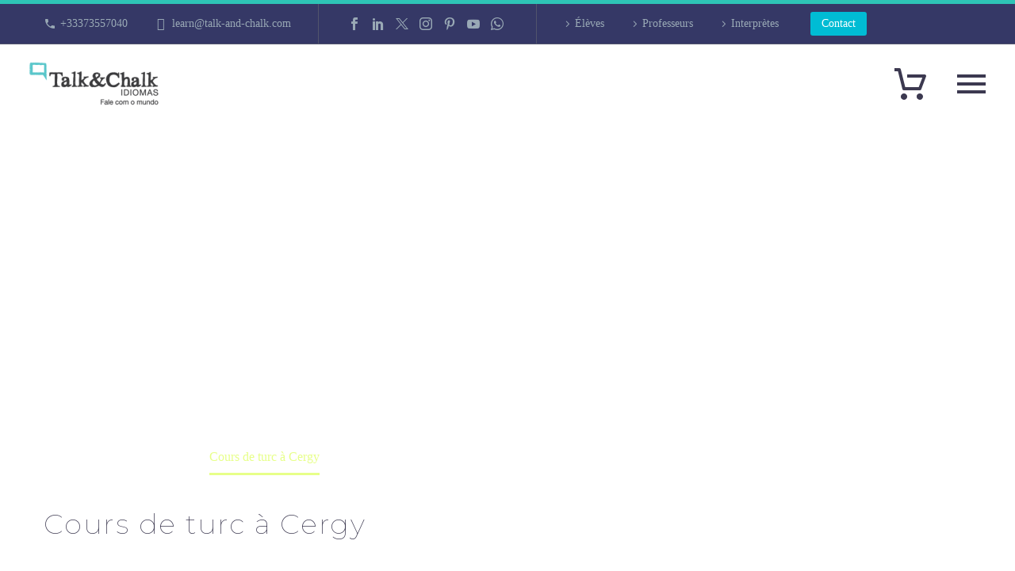

--- FILE ---
content_type: text/html; charset=UTF-8
request_url: https://talkandchalk.fr/france/cours-de-turc-a-cergy/
body_size: 37975
content:
<!DOCTYPE html>
<!--[if IE 7]><html class="ie ie7" lang="fr-FR" xmlns:og="https://ogp.me/ns#" xmlns:fb="https://ogp.me/ns/fb#">
<![endif]-->
<!--[if IE 8]><html class="ie ie8" lang="fr-FR" xmlns:og="https://ogp.me/ns#" xmlns:fb="https://ogp.me/ns/fb#">
<![endif]-->
<!--[if !(IE 7) | !(IE 8) ]><!--><html lang="fr-FR" xmlns:og="https://ogp.me/ns#" xmlns:fb="https://ogp.me/ns/fb#">
<!--<![endif]--><head><script data-no-optimize="1">var litespeed_docref=sessionStorage.getItem("litespeed_docref");litespeed_docref&&(Object.defineProperty(document,"referrer",{get:function(){return litespeed_docref}}),sessionStorage.removeItem("litespeed_docref"));</script> <meta charset="UTF-8"><meta name="viewport" content="width=device-width, initial-scale=1.0" /><link rel="profile" href="https://gmpg.org/xfn/11"><link rel="pingback" href="https://talkandchalk.fr/xmlrpc.php"><style>.tgpli-background-inited { background-image: none !important; }img[data-tgpli-image-inited] { display:none !important;visibility:hidden !important; }</style> <script type="litespeed/javascript">window.tgpLazyItemsOptions={visibilityOffset:0,desktopEnable:!0,mobileEnable:!0};window.tgpQueue={nodes:[],add:function(id,data){data=data||{};if(window.tgpLazyItems!==undefined){if(this.nodes.length>0){window.tgpLazyItems.addNodes(this.flushNodes())}
window.tgpLazyItems.addNode({node:document.getElementById(id),data:data})}else{this.nodes.push({node:document.getElementById(id),data:data})}},flushNodes:function(){return this.nodes.splice(0,this.nodes.length)}}</script> <meta name='robots' content='index, follow, max-image-preview:large, max-snippet:-1, max-video-preview:-1' /><style>img:is([sizes="auto" i], [sizes^="auto," i]) { contain-intrinsic-size: 3000px 1500px }</style> <script type="litespeed/javascript">window._wca=window._wca||[]</script> <meta property="og:title" content="Cours de turc à Cergy"/><meta property="og:description" content="TALK and CHALK propose une gamme de cours de langues étrangères pour tous les niveaux, à domicile, au bureau ... Cours de turc à Cergy"/><meta property="og:image:alt" content="Cours d&#039;arabe intensif à Cergy"/><meta property="og:image" content="https://talkandchalk.fr/wp-content/uploads/2019/06/Cours-de-langues-à-Cergy.jpg"/><meta property="og:image:width" content="1920" /><meta property="og:image:height" content="1367" /><meta property="og:type" content="article"/><meta property="og:article:published_time" content="2017-10-16 00:00:00"/><meta property="og:article:modified_time" content="2023-11-23 20:19:13"/><meta name="twitter:card" content="summary"><meta name="twitter:title" content="Cours de turc à Cergy"/><meta name="twitter:description" content="TALK and CHALK propose une gamme de cours de langues étrangères pour tous les niveaux, à domicile, au bureau ... Cours de turc à Cergy"/><meta name="twitter:image" content="https://talkandchalk.fr/wp-content/uploads/2019/06/Cours-de-langues-à-Cergy.jpg"/><meta name="twitter:image:alt" content="Cours d&#039;arabe intensif à Cergy"/><meta name="author" content="Talk &amp; Chalk"/><title>Cours de turc à Cergy - Talk and Chalk - École de langues</title><meta name="description" content="TALK and CHALK propose une gamme de cours de langues étrangères pour tous les niveaux, à domicile, au bureau ... Cours de turc à Cergy" /><link rel="canonical" href="https://talkandchalk.fr/france/cours-de-turc-a-cergy/" /><meta property="og:url" content="https://talkandchalk.fr/france/cours-de-turc-a-cergy/" /><meta property="og:site_name" content="Talk and Chalk" /><meta property="article:publisher" content="https://www.facebook.com/talkandchalkfrance/" /><meta property="article:modified_time" content="2023-11-23T20:19:13+00:00" /><meta property="og:image" content="https://talkandchalk.fr/wp-content/uploads/2019/06/Cours-de-langues-à-Cergy.jpg" /><meta property="og:image:width" content="1920" /><meta property="og:image:height" content="1367" /><meta property="og:image:type" content="image/jpeg" /><meta name="twitter:site" content="@TalkandChalk" /><meta name="twitter:label1" content="Durée de lecture estimée" /><meta name="twitter:data1" content="3 minutes" /> <script type="application/ld+json" class="yoast-schema-graph">{"@context":"https://schema.org","@graph":[{"@type":"WebPage","@id":"https://talkandchalk.fr/france/cours-de-turc-a-cergy/","url":"https://talkandchalk.fr/france/cours-de-turc-a-cergy/","name":"Cours de turc à Cergy - Talk and Chalk - École de langues","isPartOf":{"@id":"https://talkandchalk.fr/#website"},"primaryImageOfPage":{"@id":"https://talkandchalk.fr/france/cours-de-turc-a-cergy/#primaryimage"},"image":{"@id":"https://talkandchalk.fr/france/cours-de-turc-a-cergy/#primaryimage"},"thumbnailUrl":"https://talkandchalk.fr/wp-content/uploads/2019/06/Cours-de-langues-à-Cergy.jpg","datePublished":"2017-10-16T00:00:00+00:00","dateModified":"2023-11-23T20:19:13+00:00","description":"TALK and CHALK propose une gamme de cours de langues étrangères pour tous les niveaux, à domicile, au bureau ... Cours de turc à Cergy","breadcrumb":{"@id":"https://talkandchalk.fr/france/cours-de-turc-a-cergy/#breadcrumb"},"inLanguage":"fr-FR","potentialAction":[{"@type":"ReadAction","target":["https://talkandchalk.fr/france/cours-de-turc-a-cergy/"]}]},{"@type":"ImageObject","inLanguage":"fr-FR","@id":"https://talkandchalk.fr/france/cours-de-turc-a-cergy/#primaryimage","url":"https://talkandchalk.fr/wp-content/uploads/2019/06/Cours-de-langues-à-Cergy.jpg","contentUrl":"https://talkandchalk.fr/wp-content/uploads/2019/06/Cours-de-langues-à-Cergy.jpg","width":1920,"height":1367,"caption":"Cours d'arabe intensif à Cergy"},{"@type":"BreadcrumbList","@id":"https://talkandchalk.fr/france/cours-de-turc-a-cergy/#breadcrumb","itemListElement":[{"@type":"ListItem","position":1,"name":"Home","item":"https://talkandchalk.fr/"},{"@type":"ListItem","position":2,"name":"France","item":"https://talkandchalk.fr/france/"},{"@type":"ListItem","position":3,"name":"Cours de turc à Cergy"}]},{"@type":"WebSite","@id":"https://talkandchalk.fr/#website","url":"https://talkandchalk.fr/","name":"Talk and Chalk Idiomas","description":"École de langues étrangères","publisher":{"@id":"https://talkandchalk.fr/#organization"},"potentialAction":[{"@type":"SearchAction","target":{"@type":"EntryPoint","urlTemplate":"https://talkandchalk.fr/?s={search_term_string}"},"query-input":{"@type":"PropertyValueSpecification","valueRequired":true,"valueName":"search_term_string"}}],"inLanguage":"fr-FR"},{"@type":"Organization","@id":"https://talkandchalk.fr/#organization","name":"Talk and Chalk Idiomas","url":"https://talkandchalk.fr/","logo":{"@type":"ImageObject","inLanguage":"fr-FR","@id":"https://talkandchalk.fr/#/schema/logo/image/","url":"https://i0.wp.com/talkandchalk.fr/wp-content/uploads/2019/06/Talk-and-Chalk-logo-marca-grande.png?fit=262%2C93&ssl=1","contentUrl":"https://i0.wp.com/talkandchalk.fr/wp-content/uploads/2019/06/Talk-and-Chalk-logo-marca-grande.png?fit=262%2C93&ssl=1","width":262,"height":93,"caption":"Talk and Chalk Idiomas"},"image":{"@id":"https://talkandchalk.fr/#/schema/logo/image/"},"sameAs":["https://www.facebook.com/talkandchalkfrance/","https://x.com/TalkandChalk"]}]}</script> <link rel='dns-prefetch' href='//stats.wp.com' /><link rel='dns-prefetch' href='//fonts.googleapis.com' /><link rel='preconnect' href='//c0.wp.com' /><link rel="alternate" type="application/rss+xml" title="Talk and Chalk &raquo; Flux" href="https://talkandchalk.fr/feed/" /><link rel="alternate" type="application/rss+xml" title="Talk and Chalk &raquo; Flux des commentaires" href="https://talkandchalk.fr/comments/feed/" /><link rel="alternate" type="application/rss+xml" title="Talk and Chalk &raquo; Cours de turc à Cergy Flux des commentaires" href="https://talkandchalk.fr/france/cours-de-turc-a-cergy/feed/" /> <script type="litespeed/javascript">window._wpemojiSettings={"baseUrl":"https:\/\/s.w.org\/images\/core\/emoji\/16.0.1\/72x72\/","ext":".png","svgUrl":"https:\/\/s.w.org\/images\/core\/emoji\/16.0.1\/svg\/","svgExt":".svg","source":{"concatemoji":"https:\/\/talkandchalk.fr\/wp-includes\/js\/wp-emoji-release.min.js?ver=6.8.3"}};
/*! This file is auto-generated */
!function(s,n){var o,i,e;function c(e){try{var t={supportTests:e,timestamp:(new Date).valueOf()};sessionStorage.setItem(o,JSON.stringify(t))}catch(e){}}function p(e,t,n){e.clearRect(0,0,e.canvas.width,e.canvas.height),e.fillText(t,0,0);var t=new Uint32Array(e.getImageData(0,0,e.canvas.width,e.canvas.height).data),a=(e.clearRect(0,0,e.canvas.width,e.canvas.height),e.fillText(n,0,0),new Uint32Array(e.getImageData(0,0,e.canvas.width,e.canvas.height).data));return t.every(function(e,t){return e===a[t]})}function u(e,t){e.clearRect(0,0,e.canvas.width,e.canvas.height),e.fillText(t,0,0);for(var n=e.getImageData(16,16,1,1),a=0;a<n.data.length;a++)if(0!==n.data[a])return!1;return!0}function f(e,t,n,a){switch(t){case"flag":return n(e,"\ud83c\udff3\ufe0f\u200d\u26a7\ufe0f","\ud83c\udff3\ufe0f\u200b\u26a7\ufe0f")?!1:!n(e,"\ud83c\udde8\ud83c\uddf6","\ud83c\udde8\u200b\ud83c\uddf6")&&!n(e,"\ud83c\udff4\udb40\udc67\udb40\udc62\udb40\udc65\udb40\udc6e\udb40\udc67\udb40\udc7f","\ud83c\udff4\u200b\udb40\udc67\u200b\udb40\udc62\u200b\udb40\udc65\u200b\udb40\udc6e\u200b\udb40\udc67\u200b\udb40\udc7f");case"emoji":return!a(e,"\ud83e\udedf")}return!1}function g(e,t,n,a){var r="undefined"!=typeof WorkerGlobalScope&&self instanceof WorkerGlobalScope?new OffscreenCanvas(300,150):s.createElement("canvas"),o=r.getContext("2d",{willReadFrequently:!0}),i=(o.textBaseline="top",o.font="600 32px Arial",{});return e.forEach(function(e){i[e]=t(o,e,n,a)}),i}function t(e){var t=s.createElement("script");t.src=e,t.defer=!0,s.head.appendChild(t)}"undefined"!=typeof Promise&&(o="wpEmojiSettingsSupports",i=["flag","emoji"],n.supports={everything:!0,everythingExceptFlag:!0},e=new Promise(function(e){s.addEventListener("DOMContentLiteSpeedLoaded",e,{once:!0})}),new Promise(function(t){var n=function(){try{var e=JSON.parse(sessionStorage.getItem(o));if("object"==typeof e&&"number"==typeof e.timestamp&&(new Date).valueOf()<e.timestamp+604800&&"object"==typeof e.supportTests)return e.supportTests}catch(e){}return null}();if(!n){if("undefined"!=typeof Worker&&"undefined"!=typeof OffscreenCanvas&&"undefined"!=typeof URL&&URL.createObjectURL&&"undefined"!=typeof Blob)try{var e="postMessage("+g.toString()+"("+[JSON.stringify(i),f.toString(),p.toString(),u.toString()].join(",")+"));",a=new Blob([e],{type:"text/javascript"}),r=new Worker(URL.createObjectURL(a),{name:"wpTestEmojiSupports"});return void(r.onmessage=function(e){c(n=e.data),r.terminate(),t(n)})}catch(e){}c(n=g(i,f,p,u))}t(n)}).then(function(e){for(var t in e)n.supports[t]=e[t],n.supports.everything=n.supports.everything&&n.supports[t],"flag"!==t&&(n.supports.everythingExceptFlag=n.supports.everythingExceptFlag&&n.supports[t]);n.supports.everythingExceptFlag=n.supports.everythingExceptFlag&&!n.supports.flag,n.DOMReady=!1,n.readyCallback=function(){n.DOMReady=!0}}).then(function(){return e}).then(function(){var e;n.supports.everything||(n.readyCallback(),(e=n.source||{}).concatemoji?t(e.concatemoji):e.wpemoji&&e.twemoji&&(t(e.twemoji),t(e.wpemoji)))}))}((window,document),window._wpemojiSettings)</script> <style id="litespeed-ccss">.tgpli-background-inited{background-image:none!important}img[data-tgpli-image-inited]{display:none!important;visibility:hidden!important}body:not(.compose-mode) .gem-icon .gem-icon-half-1,body:not(.compose-mode) .gem-icon .gem-icon-half-2{opacity:0!important}html{font-family:sans-serif;-ms-text-size-adjust:100%;-webkit-text-size-adjust:100%}body{margin:0}article,header,nav{display:block}a{background:#fff0}strong{font-weight:700}img{border:0}button,input{color:inherit;font:inherit;margin:0;outline:0 none}button{overflow:visible}button{text-transform:none}button{-webkit-appearance:button}button::-moz-focus-inner,input::-moz-focus-inner{border:0;padding:0}input{line-height:normal}*{-webkit-box-sizing:border-box;-moz-box-sizing:border-box;box-sizing:border-box}*:before,*:after{-webkit-box-sizing:border-box;-moz-box-sizing:border-box;box-sizing:border-box}html{font-size:62.5%}body{font-family:"Helvetica Neue",Helvetica,Arial,sans-serif;font-size:14px;line-height:1.421;color:#333;background-color:#fff}input,button{font-family:inherit;font-size:inherit;line-height:inherit}a{color:#428bca;text-decoration:none}img{vertical-align:middle}.clearfix:before,.clearfix:after{display:table;content:" "}.clearfix:after{clear:both}.container{margin-right:auto;margin-left:auto;padding-left:21px;padding-right:21px}@media (min-width:1212px){.container{width:1212px}}.row{margin-left:-21px;margin-right:-21px}.container:before,.container:after,.row:before,.row:after{display:table;content:" "}.container:after,.row:after{clear:both}.col-xs-12{position:relative;min-height:1px;padding-left:21px;padding-right:21px}.col-xs-12{float:left}.col-xs-12{width:100%}.top-area{padding:10px 0;position:relative}.top-area-items{margin:0-35px}.top-area-block{position:relative;display:inline-block;vertical-align:middle;padding:0 35px}@media (min-width:768px){.top-area .top-area-items .top-area-block{height:30px;line-height:30px}}.top-area-contacts:after,.top-area-socials:after{content:"";position:absolute;height:50px;margin-top:-25px;top:50%;right:0}@media (max-width:1211px){.top-area-contacts:after,.top-area-socials:after{display:none}}.top-area-socials{margin:0-5px}.top-area-socials .socials{margin-top:7px}.top-area-socials .socials-item{padding:0 7px;margin:0}.top-area-button .gem-button{margin:0;font-family:inherit;font-weight:inherit;font-style:inherit;vertical-align:top}.top-area-button .gem-button:after{display:none}.top-area .top-area-block.top-area-menu{font-size:0}.top-area-menu .nav-menu{display:flex;align-items:center;margin:0-15px}.top-area-menu .nav-menu>li{display:inline-block;padding:0 15px;line-height:30px}.top-area-menu .nav-menu>li a{display:block;font-size:14px}.top-area-menu .nav-menu>li a:before{content:"";font-family:"thegem-icons";font-style:normal;font-weight:400;margin-right:2px;font-size:16px;vertical-align:top}#top-area-menu,.top-area-button{display:inline-block;vertical-align:top}#top-area-menu+.top-area-button{margin-left:40px}@media (max-width:430px){.top-area{padding:0 0 5px 0}.top-area .top-area-items .top-area-block.top-area-menu{height:auto}#top-area-menu+.top-area-button{margin:0}.top-area .top-area-items .top-area-block .top-area-button{width:100%;padding:5px 0 0 0}}#page:not(.vertical-header) #site-header{position:relative;z-index:5;-moz-box-shadow:0 0 2px 0 rgb(56 69 84/.2);-webkit-box-shadow:0 0 2px 0 rgb(56 69 84/.2);box-shadow:0 0 2px 0 rgb(56 69 84/.2)}#page:not(.vertical-header) #site-header.animated-header{position:static}#site-header .site-title{display:table-cell;vertical-align:middle;padding:15px 0}#site-header .primary-navigation,#site-header #perspective-menu-buttons{display:table-cell;width:99%;vertical-align:middle;text-align:right;position:relative;z-index:10}.site-title .site-logo{margin:0 auto;font-size:0!important;line-height:0!important}#site-header .header-main{position:relative;z-index:11}#site-header .container-fullwidth{width:100%}#site-header .container-fullwidth{padding-left:37px;padding-right:37px}@media (max-width:767px){#site-header .container-fullwidth{padding-left:21px;padding-right:21px}}#primary-menu{text-align:left}#perspective-menu-buttons .menu-toggle,#perspective-menu-buttons .menu-toggle{display:none}#primary-menu.no-responsive{text-align:left;white-space:nowrap;display:inline-block;font-size:0;margin:0-20px}#primary-menu.no-responsive li{position:relative}#primary-menu.no-responsive li>a{position:relative;display:block;text-decoration:none}#primary-menu.no-responsive>li{display:inline-block;vertical-align:middle}#primary-menu.no-responsive>li>a{padding:35px 20px;text-transform:uppercase}#primary-menu.no-responsive>li:not(.megamenu-template-enable):not(.menu-item-type-template) ul{position:absolute;visibility:hidden;white-space:normal;width:280px;opacity:0}#primary-menu.no-responsive>li:not(.megamenu-template-enable)>ul:before{content:"";position:absolute;bottom:-3px;left:-3px;right:-3px;height:3px}#primary-menu.no-responsive>li:not(.megamenu-template-enable)>ul{transform:translateY(20px);-o-transform:translateY(20px);-ms-transform:translateY(20px);-moz-transform:translateY(20px);-webkit-transform:translateY(20px)}#primary-menu.no-responsive>li>ul{top:100%;left:0}#primary-menu.no-responsive>li>ul a{padding:15px 30px}#primary-menu.no-responsive>li>ul ul{top:0;left:100%;transform:translateX(20px);-o-transform:translateX(20px);-ms-transform:translateX(20px);-moz-transform:translateX(20px);-webkit-transform:translateX(20px);z-index:1}#primary-menu.nav-menu.no-responsive>li.megamenu-enable>ul:not(.megamenu-item-inited){opacity:0!important;transform:translateY(20px)!important;-o-transform:translateY(20px)!important;-ms-transform:translateY(20px)!important;-moz-transform:translateY(20px)!important;-webkit-transform:translateY(20px)!important}#primary-menu.nav-menu.no-responsive>li.megamenu-enable>ul{width:auto;white-space:nowrap;background-repeat:no-repeat;font-size:0;line-height:1}#primary-menu.nav-menu.no-responsive>li.megamenu-enable ul{width:auto}#primary-menu.nav-menu.no-responsive>li.megamenu-enable>ul ul{box-shadow:none;-moz-box-shadow:none;-webkit-box-shadow:none;border-left:0;border-right:0}#primary-menu.nav-menu.no-responsive>li.megamenu-enable>ul>li{display:inline-block;vertical-align:top;border:0}#primary-menu.nav-menu.no-responsive>li.megamenu-enable.megamenu-style-grid>ul>li{margin:-1px 0-1px -1px;border-top:0!important;border-bottom:0!important}#primary-menu.nav-menu.no-responsive>li.megamenu-enable>ul>li.megamenu-new-row{display:block;font-size:0;line-height:1;height:0;padding:0!important;margin:0 0 1px 0}#primary-menu.nav-menu.no-responsive>li.megamenu-enable>ul.megamenu-masonry>li.megamenu-new-row{margin-bottom:0}#primary-menu.nav-menu.no-responsive>li.megamenu-enable>ul>li span.megamenu-column-header{display:block;border-top:0;position:relative}#primary-menu.nav-menu.no-responsive>li.megamenu-enable>ul>li span.megamenu-column-header a{text-transform:uppercase}#primary-menu.nav-menu.no-responsive>li.megamenu-enable.megamenu-style-grid>ul>li span.megamenu-column-header a{display:block;padding-top:13px;padding-bottom:13px}#primary-menu.nav-menu.no-responsive>li.megamenu-enable.megamenu-style-grid>ul>li span.megamenu-column-header a.megamenu-has-icon{padding-left:56px}#primary-menu.nav-menu.no-responsive>li.megamenu-enable>ul>li span.megamenu-column-header a.megamenu-has-icon:before{position:absolute;left:0;display:inline-block;font-weight:400;font-family:"FontAwesome";content:attr(data-icon);font-size:14px;vertical-align:baseline}#primary-menu.nav-menu.no-responsive>li.megamenu-enable.megamenu-style-grid>ul>li span.megamenu-column-header a.megamenu-has-icon:before{left:30px}#primary-menu.nav-menu.no-responsive>li.megamenu-enable.megamenu-style-grid>ul>li>ul li>a,#thegem-perspective .perspective-navigation #primary-menu.nav-menu.no-responsive>li.megamenu-enable.megamenu-style-grid>ul>li>ul li>a{padding-left:55px}#primary-menu.nav-menu.no-responsive>li.megamenu-enable>ul>li>ul>li>a:before{display:inline-block;font-weight:400;font-family:"FontAwesome";content:"";font-size:14px;vertical-align:baseline;width:25px;text-align:left;margin-left:-13px;padding-left:4px;position:absolute;left:34px}#primary-menu.nav-menu.no-responsive>li.megamenu-enable.megamenu-style-grid>ul>li>ul>li>a:before{margin:0;left:27px}#primary-menu.nav-menu.no-responsive>li.megamenu-enable>ul>li>ul{position:static;transform:translateX(0);-o-transform:translateX(0);-ms-transform:translateX(0);-moz-transform:translateX(0);-webkit-transform:translateX(0)}#thegem-perspective .perspective-navigation #primary-menu.no-responsive li.menu-item-cart>a{position:relative;display:inline-block}#thegem-perspective .perspective-navigation #primary-menu.no-responsive li.menu-item-cart>a{padding-left:0!important}#thegem-perspective .perspective-navigation #primary-menu.no-responsive li.menu-item-cart>a{padding-right:15px}.mobile-menu-layout-slide-vertical #primary-navigation #primary-menu.no-responsive li.menu-item-widgets.mobile-only{display:none}@media (max-width:767px){#site-header .header-main{position:relative;display:table;width:100%;z-index:11}#perspective-menu-buttons .menu-toggle{display:inline-block;vertical-align:middle}#perspective-menu-buttons .perspective-toggle{display:none}}#perspective-menu-buttons .menu-toggle,#perspective-menu-buttons .perspective-toggle{border:none;width:36px;height:30px;text-indent:100%;font-size:0;line-height:0;overflow:hidden;position:relative;outline:none;background:#fff0;padding:0}#perspective-menu-buttons .perspective-toggle{margin-top:35px;margin-bottom:35px}#perspective-menu-buttons .menu-toggle .menu-line-1,#perspective-menu-buttons .menu-toggle .menu-line-2,#perspective-menu-buttons .menu-toggle .menu-line-3,#perspective-menu-buttons .perspective-toggle .menu-line-1,#perspective-menu-buttons .perspective-toggle .menu-line-2,#perspective-menu-buttons .perspective-toggle .menu-line-3{position:absolute;height:4px;width:100%;left:0;background:#3c3950}#perspective-menu-buttons .menu-toggle .menu-line-1,#perspective-menu-buttons .perspective-toggle .menu-line-1{top:3px}#perspective-menu-buttons .menu-toggle .menu-line-2,#perspective-menu-buttons .perspective-toggle .menu-line-2{top:13px}#perspective-menu-buttons .menu-toggle .menu-line-3,#perspective-menu-buttons .perspective-toggle .menu-line-3{top:23px}#perspective-menu-buttons .menu-toggle .menu-line-1,#perspective-menu-buttons .menu-toggle .menu-line-2,#perspective-menu-buttons .menu-toggle .menu-line-3{height:2px;width:18px;left:9px}#perspective-menu-buttons .menu-toggle .menu-line-1{top:9px}#perspective-menu-buttons .menu-toggle .menu-line-2{top:14px}#perspective-menu-buttons .menu-toggle .menu-line-3{top:19px}@media (max-width:767px){#perspective-menu-buttons .hamburger-minicart{display:none}}@media (max-width:767px){.mobile-menu-layout-slide-vertical #primary-navigation:not(.responsive) .mobile-menu-slide-wrapper{visibility:hidden;height:0;width:0}}#perspective-menu-buttons.primary-navigation .perspective-toggle span,#thegem-perspective #primary-navigation .perspective-menu-close:before,#thegem-perspective #primary-navigation .perspective-menu-close:after{background-color:#3c3950}.hamburger-minicart>a{color:#3c3950}#primary-menu.no-responsive>li.menu-item-cart>a{padding-left:7px!important}.header-style-3 .hamburger-minicart>a{padding-left:2px!important}.header-layout-perspective .hamburger-minicart>a{padding:0!important}.mobile-menu-slide-wrapper .mobile-menu-slide-close{display:none}@media (max-width:768px){.site-title .site-logo{max-width:60vw}}#site-header-wrapper{position:static;z-index:1000;width:100%}#site-header .site-title a{white-space:nowrap}#site-header .site-title a img{position:relative}#site-header .site-title a img.default{opacity:1}#site-header .site-title a img.small{-ms-filter:"progid:DXImageTransform.Microsoft.Alpha(Opacity=0)";-moz-opacity:0;-khtml-opacity:0;opacity:0}.site-title .logo{display:inline-block;vertical-align:middle;min-height:1px;min-width:1px}@media (max-width:767px){#site-header .site-title a img.default{display:none}#site-header .site-title a img.small{-ms-filter:"progid:DXImageTransform.Microsoft.Alpha(Opacity=100)";-moz-opacity:1;-khtml-opacity:1;opacity:1;display:inline-block!important;margin:0!important}}.no-responsive .menu-item-socials,.vertical-menu-item-widgets .menu-item-socials{margin-top:35px}.no-responsive .menu-item-socials .socials-item{margin:0 9px}.vertical-menu-item-widgets .menu-item-socials .socials-item{margin:0 8px}.no-responsive .menu-item-socials .socials-item:first-child,.vertical-menu-item-widgets .menu-item-socials .socials-item:first-child{margin-left:0}.no-responsive .menu-item-socials .socials-item:last-child,.vertical-menu-item-widgets .menu-item-socials .socials-item:last-child{margin-right:0}.no-responsive .menu-item-socials .socials-item .socials-item-icon,.vertical-menu-item-widgets .menu-item-socials .socials-item .socials-item-icon{font-size:24.5px}.vertical-menu-item-widgets{position:absolute;bottom:50px;width:270px}@media (max-width:767px){.vertical-menu-item-widgets{display:none}}@media (max-height:689px){.vertical-menu-item-widgets{display:none}}.top-area-background,.header-background{position:relative}.top-area-background:before,.header-background:before{content:"";position:absolute;top:0;left:0;width:100%;height:100%}#primary-menu.no-responsive .menu-item-socials,.vertical-menu-item-widgets .menu-item-socials{margin-top:25px}#primary-menu.no-responsive .menu-item-socials .socials,.vertical-menu-item-widgets .socials{display:flex;flex-wrap:wrap;margin:0-5px}#primary-menu.no-responsive .menu-item-socials .socials .socials-item,.vertical-menu-item-widgets .socials .socials-item{padding:0 5px;margin:10px 0 0 0}.vertical-menu-item-widgets .socials .socials-item{width:calc(100%/6)}body{background-attachment:fixed}p{margin:0 0 1.1em}::placeholder{opacity:1}.row{margin-bottom:1.1em}.row:last-of-type{margin-bottom:0}button{outline:none}h1:first-child{margin-top:-10px}h1{margin:1.4em 0;text-transform:uppercase;letter-spacing:.05em}h2{text-transform:uppercase;margin:1.2em 0;letter-spacing:.05em}h3{text-transform:uppercase;margin:1.13em 0;letter-spacing:.05em}.title-h6{text-transform:uppercase;margin:1.19em 0;letter-spacing:.05em}.page-title-block h1{margin:0 auto}.inline-inside{font-size:0;line-height:0}ul.styled,ul.product_list_widget{margin:0;padding:0;list-style:none}.entry-content.post-content>:last-child{margin-bottom:0}.wpb_wrapper>:first-child{margin-top:0}.gem-icon{position:relative;font-weight:400;font-family:"ElegantIcons";font-size:24px;border-radius:50%;display:inline-block;vertical-align:middle;border-style:solid;border-width:3px;font-style:normal}.gem-icon-inner{position:relative;height:100%;border-radius:50%;width:46px;height:46px;line-height:46px;margin:-1px}.gem-icon-size-small{font-size:24px;border-style:solid;border-width:3px;height:50px}.gem-icon-size-small .gem-icon-inner{width:46px;height:46px;line-height:46px}.gem-icon.gem-simple-icon{-moz-border-radius:0;-webkit-border-radius:0;border-radius:0;width:24px;height:24px;line-height:24px;border:0 none}.gem-icon.gem-simple-icon .gem-icon-inner{width:100%;height:100%;line-height:inherit;-moz-border-radius:0;-webkit-border-radius:0;border-radius:0}.gem-simple-icon{border-radius:3px}.gem-icon .gem-icon-half-1,.gem-icon .gem-icon-half-2{float:left;width:99.999%;height:100%;overflow:hidden;text-align:center}.gem-icon .gem-icon-half-1{margin-left:-50%}.gem-icon .gem-icon-half-2{margin-right:-50%}.gem-icon .back-angle{display:block;position:relative;width:200%;height:100%}.gem-icon .gem-icon-half-2 .back-angle{left:-100%}.gem-button{position:relative;display:inline-block;text-align:center;text-transform:uppercase;white-space:nowrap;border:0 none;vertical-align:middle;height:40px;line-height:40px;padding:0 17px;font-size:14px;margin:25px;border-radius:3px}.gem-button.gem-button-no-uppercase{text-transform:none}.gem-button-position-inline{display:inline-block;vertical-align:top}.gem-button-size-tiny{height:30px;line-height:30px;padding:0 14px;font-size:14px;margin:20px}.gem-button-position-inline .gem-button{margin-left:0}a.socials-item{display:inline-block;vertical-align:top;text-align:center;margin:0 5px;line-height:16px}.socials-item-icon{display:inline-block;font-family:"thegem-socials";font-weight:400;width:1em;height:1em;line-height:1;font-size:16px;text-align:center;vertical-align:top;font-feature-settings:normal;font-kerning:auto;font-language-override:normal;font-size-adjust:none;font-stretch:normal;font-style:normal;font-synthesis:weight style;font-variant:normal;font-weight:400;text-rendering:auto}.socials-item-icon.facebook::before{content:""}.socials-colored a .socials-item-icon.facebook{color:#4e64b5}.socials-item-icon.twitter::before{content:""}.socials-colored a .socials-item-icon.twitter{color:#99a9b5}.socials-item-icon.pinterest::before{content:""}.socials-colored a .socials-item-icon.pinterest{color:#ff5757}.socials-item-icon.instagram::before{content:""}.socials-colored a .socials-item-icon.instagram{color:#9a8f62}.socials-item-icon.linkedin::before{content:""}.socials-colored a .socials-item-icon.linkedin{color:#0288d1}.socials-item-icon.youtube::before{content:""}.socials-colored a .socials-item-icon.youtube{color:#c82929}.socials-item-icon.whatsapp::before{content:""}.socials-colored a .socials-item-icon.whatsapp{color:#30b220}.social-item-rounded.socials-item-icon.facebook::before{content:""}.social-item-rounded.socials-item-icon.twitter::before{content:""}.social-item-rounded.socials-item-icon.pinterest::before{content:""}.social-item-rounded.socials-item-icon.instagram::before{content:""}.social-item-rounded.socials-item-icon.linkedin::before{content:""}.social-item-rounded.socials-item-icon.youtube::before{content:""}.social-item-rounded.socials-item-icon.whatsapp::before{content:""}#page{position:relative;overflow:hidden}.page-title-block{text-align:center;background-position:50%0;background-size:cover;padding:80px 0;position:relative}.page-title-block .breadcrumbs-container{position:absolute;bottom:0;left:0;width:100%}.page-title-block .breadcrumbs{display:inline-block}.page-title-block .breadcrumbs>span{display:inline-block;vertical-align:top}#main{position:relative;z-index:5}.container-fullwidth{padding:0 40px}@media (max-width:767px){.container-fullwidth{padding-left:21px;padding-right:21px}}.block-content{padding:135px 0 100px}.block-content:last-of-type{padding-bottom:110px}.fullwidth-block{position:relative}.panel.row{margin-bottom:0}.clearboth{clear:both;height:0;font-size:0;line-height:0}.gem-divider{position:relative;border-top:1px solid #fff0;height:0;font-size:0;line-height:0}.scroll-top-button{position:fixed;right:var(--thegem-scroll-top-button-right,40px);bottom:var(--thegem-scroll-top-button-bottom,35px);z-index:1000;opacity:0;visibility:hidden;font-size:0;line-height:0}.scroll-top-button:before{font-family:var(--thegem-scroll-top-button-icon-pack,'thegem-icons');font-style:normal;content:var(--thegem-scroll-top-button-icon,'\e633');font-size:var(--thegem-scroll-top-button-icon-size,24px);font-weight:400;display:inline-block;vertical-align:top;width:var(--thegem-scroll-top-button-size,50px);height:var(--thegem-scroll-top-button-size,50px);text-align:center;line-height:var(--thegem-scroll-top-button-size,50px);background-color:var(--thegem-scroll-top-button-background-color,#06060f);color:var(--thegem-scroll-top-button-arrow-color,#99a9b5);border-style:var(--thegem-scroll-top-button-border-style,none);border-width:var(--thegem-scroll-top-button-border,0);border-color:var(--thegem-scroll-top-button-border-color,transparent);border-radius:var(--thegem-scroll-top-button-border-radius,transparent);box-sizing:content-box}@media (max-width:768px){.scroll-top-button{right:0;bottom:35px}}.aligncenter{clear:both;display:block;margin-right:auto;margin-left:auto}img.aligncenter{clear:both;margin-top:0;margin-bottom:1.6em}img[class*="wp-image-"]{max-width:100%;height:auto}.thegem-perspective #page:not(.layout-boxed){max-width:100%}#thegem-perspective .perspective-navigation:not(.responsive){visibility:hidden;position:fixed;right:0;top:0;width:360px;min-height:100%;box-shadow:0 0 2px 0 rgb(56 69 84/.2);-moz-box-shadow:0 0 2px 0 rgb(56 69 84/.2);-webkit-box-shadow:0 0 2px 0 rgb(56 69 84/.2);padding:145px 45px 0;margin:0;opacity:0;-webkit-transform:translateX(100px);transform:translateX(100px)}#thegem-perspective #primary-navigation .perspective-menu-close{display:block;border:none;width:36px;height:30px;text-indent:100%;font-size:0;line-height:0;overflow:hidden;position:absolute;left:42px;top:37px;outline:none;background:#fff0;padding:0}#thegem-perspective #primary-navigation .perspective-menu-close:before,#thegem-perspective #primary-navigation .perspective-menu-close:after{display:block;content:"";position:absolute;height:4px;width:100%;left:0;background:#000}#thegem-perspective #primary-navigation .perspective-menu-close:before{transform:rotate(45deg);top:13px}#thegem-perspective #primary-navigation .perspective-menu-close:after{top:13px;transform:rotate(-45deg)}#thegem-perspective .perspective-navigation:not(.responsive) #primary-menu{margin:0;display:block}#thegem-perspective .perspective-navigation #primary-menu.no-responsive>li{white-space:nowrap;-webkit-transform-style:preserve-3d;transform-style:preserve-3d;padding-left:45px;margin-left:-45px;display:block}#thegem-perspective .perspective-navigation #primary-menu.no-responsive>li>a{padding:12px 0 13px}#thegem-perspective .perspective-navigation #primary-menu.no-responsive>li>ul{top:0;right:100%;left:auto}#thegem-perspective .perspective-navigation #primary-menu.no-responsive>li:not(.megamenu-template-enable) li>a{padding-left:45px}.thegem-perspective.effect-moveleft .perspective-navigation #primary-menu.no-responsive>li{opacity:0;-webkit-transform:translateX(100px) translateZ(-1000px);transform:translateX(100px) translateZ(-1000px)}#thegem-perspective .perspective-without-cart .perspective-navigation #primary-menu.no-responsive>li.menu-item-cart{display:none}.gem-contacts-item:before{vertical-align:top}.gem-contacts-item.gem-contacts-phone a{color:inherit}ul.product_list_widget li{margin-bottom:15px;display:inline-block;padding:0;width:100%}.widget_shopping_cart_content ul.product_list_widget li{overflow:visible}ul.product_list_widget li:last-child{margin-bottom:0}.product_list_widget li{position:relative}.top-area-contacts .gem-contacts{margin:0-17px}.top-area-contacts .gem-contacts-item{display:inline-block;font-size:14px;padding:0 17px;line-height:30px;vertical-align:top}.top-area-contacts .gem-contacts-item.gem-contacts-phone a{color:inherit}.top-area-contacts .gem-contacts-phone:before,.top-area-contacts .gem-contacts-email:before{font-family:"thegem-icons";font-style:normal;margin-right:.33em;vertical-align:top;display:inline-block;width:16px;font-size:16px;text-align:center}.top-area-contacts .gem-contacts-phone:before{content:""}.top-area-contacts .gem-contacts-email:before{content:""}.textwidget img{max-width:100%;height:auto}.custom-header-subtitle span{display:block}.custom-header .breadcrumbs{width:100%}.custom-header.gem-custom-header-no-icon .gem-icon{display:none}body .site-main .custom-header .gem-icon{margin-top:50px}.gem-custom-header-no-icon .custom-header-title span{display:inline}.custom-header-title span{display:inline-block}.custom-header .breadcrumbs{position:absolute;bottom:10px}.custom-header .gem-icon-shape-none{border:none!important}.breadcrumbs .current{color:#e7ff89;padding-bottom:12px;border-bottom:3px solid #e7ff89}.bc-devider:before{font-family:thegem-icons;font-style:normal;width:20px;vertical-align:middle;padding:0 12px;content:""}@media (max-width:768px){.custom-header .breadcrumbs{right:0!important;left:0!important;text-align:center!important}}@media (max-width:1080px){.custom-header .custom-header-title span{max-width:800px!important}.custom-header .custom-header-title span{max-width:800px!important}}@media (min-width:980px) and (max-width:1200px){.row .custom-header{padding-top:120px!important}}@media (max-width:980px){.custom-header .custom-header-title span{max-width:600px!important}.custom-header .custom-header-title span{max-width:600px!important}}@media (max-width:880px){.custom-header .custom-header-title span{max-width:480px!important}.custom-header .custom-header-title span{max-width:480px!important}}@media (max-width:767px){.custom-header .custom-header-title{max-width:550px!important;margin:0 auto;text-align:center;float:none}.custom-header .custom-header-title span{max-width:550px!important;margin:0 auto;text-align:center!important;float:none}.custom-header .gem-icon{display:inline-block;float:none}.custom-header{text-align:center}.styled-subtitle .light{text-align:center}}body .gem-icon.gem-icon-size-small{border-width:3px}@media (max-width:1199px){.wpb_row{margin-top:-1.421em}.wpb_row>*{margin-top:1.421em}}:root{--thegem-to-menu-font-family:Montserrat}#primary-menu.no-responsive>li>a,#primary-menu.nav-menu.no-responsive>li.megamenu-enable>ul>li span.megamenu-column-header a{font-family:"Montserrat"}:root{--thegem-to-menu-font-style:normal;--thegem-to-menu-font-weight:500}#primary-menu.no-responsive>li>a,#primary-menu.nav-menu.no-responsive>li.megamenu-enable>ul>li span.megamenu-column-header a{font-style:normal;font-weight:500}:root{--thegem-to-menu-font-size:16px}#primary-menu.no-responsive>li>a,#primary-menu.nav-menu.no-responsive>li.megamenu-enable>ul>li span.megamenu-column-header a{font-size:16px}:root{--thegem-to-menu-line-height:25px}#primary-menu.no-responsive>li>a,#primary-menu.nav-menu.no-responsive>li.megamenu-enable>ul>li span.megamenu-column-header a{line-height:25px}:root{--thegem-to-menu-text-transform:uppercase}#primary-menu.no-responsive>li>a,#primary-menu.nav-menu.no-responsive>li.megamenu-enable>ul>li span.megamenu-column-header a{text-transform:uppercase}:root{--thegem-to-submenu-font-family:Source Sans Pro}#primary-menu.nav-menu.no-responsive>li.megamenu-enable>ul li>a,#primary-menu.no-responsive>li:not(.megamenu-template-enable):not(.menu-item-type-template) li>a{font-family:"Source Sans Pro"}:root{--thegem-to-submenu-font-style:normal;--thegem-to-submenu-font-weight:normal}#primary-menu.nav-menu.no-responsive>li.megamenu-enable>ul li>a,#primary-menu.no-responsive>li:not(.megamenu-template-enable):not(.menu-item-type-template) li>a{font-style:normal;font-weight:400}:root{--thegem-to-submenu-font-size:16px}#primary-menu.nav-menu.no-responsive>li.megamenu-enable>ul li>a,#primary-menu.no-responsive>li:not(.megamenu-template-enable):not(.menu-item-type-template) li>a{font-size:16px}:root{--thegem-to-submenu-line-height:20px}#primary-menu.nav-menu.no-responsive>li.megamenu-enable>ul li>a,#primary-menu.no-responsive>li:not(.megamenu-template-enable):not(.menu-item-type-template) li>a{line-height:20px}:root{--thegem-to-submenu-text-transform:none}#primary-menu.nav-menu.no-responsive>li.megamenu-enable>ul li>a,#primary-menu.no-responsive>li:not(.megamenu-template-enable):not(.menu-item-type-template) li>a{text-transform:none}:root{--thegem-to-overlay-menu-font-family:'Montserrat'}:root{--thegem-to-overlay-menu-font-style:normal;--thegem-to-overlay-menu-font-weight:700}:root{--thegem-to-overlay-menu-font-size:32px}@media (max-width:767px){:root{--thegem-to-overlay-menu-font-size:24px}}:root{--thegem-to-overlay-menu-line-height:64px}@media (max-width:767px){:root{--thegem-to-overlay-menu-line-height:48px}}:root{--thegem-to-overlay-menu-text-transform:uppercase}:root{--thegem-to-styled-subtitle-font-family:'Source Sans Pro'}.styled-subtitle{font-family:"Source Sans Pro"}:root{--thegem-to-styled-subtitle-font-style:normal;--thegem-to-styled-subtitle-font-weight:300}.styled-subtitle{font-style:normal;font-weight:300}:root{--thegem-to-styled-subtitle-font-size:24px}.styled-subtitle{font-size:24px}@media (max-width:600px){.styled-subtitle{font-size:4vw}}:root{--thegem-to-styled-subtitle-line-height:37px}.styled-subtitle{line-height:37px}@media (max-width:600px){.styled-subtitle{line-height:6.1666666666667vw}}:root{--thegem-to-styled-subtitle-text-transform:none}.styled-subtitle{text-transform:none}:root{--thegem-to-h1-font-family:'Montserrat'}h1{font-family:"Montserrat"}:root{--thegem-to-h1-font-style:normal;--thegem-to-h1-font-weight:400}h1{font-style:normal;font-weight:400}:root{--thegem-to-h1-font-size:50px}h1{font-size:50px}@media (max-width:1000px){h1{font-size:5vw}}:root{--thegem-to-h1-line-height:69px}h1{line-height:69px}@media (max-width:1000px){h1{line-height:6.9vw}}@media (max-width:1199px){:root{--thegem-to-h1-font-size:36px}h1{font-size:36px}}@media (max-width:1199px){:root{--thegem-to-h1-line-height:53px}h1{line-height:53px}}@media (max-width:767px){:root{--thegem-to-h1-font-size:28px}h1{font-size:28px}}@media (max-width:767px){:root{--thegem-to-h1-line-heigh:42px}h1{line-height:42px}}:root{--thegem-to-h1-text-transform:none}h1{text-transform:none}:root{--thegem-to-h2-font-family:'Montserrat'}h2{font-family:"Montserrat"}:root{--thegem-to-h2-font-style:normal;--thegem-to-h2-font-weight:500}h2{font-style:normal;font-weight:500}:root{--thegem-to-h2-font-size:35px}h2{font-size:35px}@media (max-width:1000px){h2{font-size:3.5vw}}:root{--thegem-to-h2-line-height:40px}h2{line-height:40px}@media (max-width:1000px){h2{line-height:4vw}}:root{--thegem-to-h2-text-transform:none}h2{text-transform:none}:root{--thegem-to-h3-font-family:'Montserrat'}h3{font-family:"Montserrat"}:root{--thegem-to-h3-font-style:normal;--thegem-to-h3-font-weight:500}h3{font-style:normal;font-weight:500}:root{--thegem-to-h3-font-size:28px}h3{font-size:28px}:root{--thegem-to-h3-line-height:42px}h3{line-height:42px}:root{--thegem-to-h3-text-transform:uppercase}h3{text-transform:uppercase}:root{--thegem-to-h4-font-family:'Montserrat'}:root{--thegem-to-h4-font-style:normal;--thegem-to-h4-font-weight:700}:root{--thegem-to-h4-font-size:24px}:root{--thegem-to-h4-line-height:38px}:root{--thegem-to-h4-text-transform:uppercase}:root{--thegem-to-h5-font-family:'Montserrat'}:root{--thegem-to-h5-font-style:normal;--thegem-to-h5-font-weight:700}:root{--thegem-to-h5-font-size:19px}:root{--thegem-to-h5-line-height:30px}:root{--thegem-to-h5-text-transform:uppercase}:root{--thegem-to-h6-font-family:'Montserrat'}.title-h6,.hamburger-minicart .minicart-item-count{font-family:"Montserrat"}:root{--thegem-to-h6-font-style:normal;--thegem-to-h6-font-weight:700}.title-h6,.hamburger-minicart .minicart-item-count{font-style:normal;font-weight:700}:root{--thegem-to-h6-font-size:16px;--thegem-to-h6-font-size-small:14px;--thegem-to-h6-font-size-tiny:7.04px}.title-h6{font-size:16px}:root{--thegem-to-h6-line-height:25px;--thegem-to-h6-line-height-small:21.875px}.title-h6{line-height:25px}:root{--thegem-to-h6-text-transform:uppercase}.title-h6{text-transform:uppercase}:root{--thegem-to-xlarge-title-font-family:'Montserrat'}:root{--thegem-to-xlarge-title-font-style:normal;--thegem-to-xlarge-title-font-weight:700}:root{--thegem-to-xlarge-title-font-size:80px}:root{--thegem-to-xlarge-title-line-height:90px}:root{--thegem-to-xlarge-title-text-transform:uppercase}:root{--thegem-to-light-title-font-family:'Montserrat UltraLight'}:root{--thegem-to-light-title-font-style:normal;--thegem-to-light-title-font-weight:normal}:root{--thegem-to-body-font-family:Source Sans Pro;--thegem-to-body-tiny-font-family:Source Sans Pro}body,#primary-navigation #primary-menu>li.menu-item-cart>a.circle-count .minicart-item-count{font-family:"Source Sans Pro"}:root{--thegem-to-body-font-style:normal;--thegem-to-body-font-weight:normal;--thegem-to-body-tiny-font-style:normal;--thegem-to-body-tiny-font-weight:normal}body,#primary-navigation #primary-menu>li.menu-item-cart>a.circle-count .minicart-item-count{font-style:normal;font-weight:400}:root{--thegem-to-body-font-size:16px;--thegem-to-body-tiny-font-size:14px;--thegem-to-body-sup-font-size:11px}body,.inline-inside>*{font-size:16px}:root{--thegem-to-body-line-height:25px;--thegem-to-body-tiny-line-height:21.875px}body,.inline-inside>*{line-height:25px}@media (max-width:1199px){body,.inline-inside>*{font-size:16px}}@media (max-width:1199px){body,.inline-inside>*{line-height:25px}}@media (max-width:767px){body,.inline-inside>*{font-size:16px}}@media (max-width:767px){body,.inline-inside>*{line-height:25px}}:root{--thegem-to-body-text-transform:none;--thegem-to-body-tiny-text-transform:none}body{text-transform:none}:root{--thegem-to-button-font-family:'Montserrat'}.gem-button{font-family:"Montserrat"}:root{--thegem-to-button-font-style:normal;--thegem-to-button-font-weight:700}.gem-button{font-style:normal;font-weight:700}:root{--thegem-to-button-text-transform:uppercase}.gem-button{text-transform:uppercase}:root{--thegem-to-tabs-title-font-family:Montserrat}:root{--thegem-to-tabs-title-font-style:normal;--thegem-to-tabs-title-font-weight:700}:root{--thegem-to-tabs-title-font-size:16px}:root{--thegem-to-tabs-title-line-height:25px}:root{--thegem-to-tabs-title-text-transform:uppercase}:root{--thegem-to-tabs-title-thin-font-family:'Montserrat UltraLight'}:root{--thegem-to-tabs-title-thin-font-style:normal;--thegem-to-tabs-title-thin-font-weight:normal}:root{--thegem-to-tabs-title-thin-font-size:16px}:root{--thegem-to-tabs-title-thin-line-height:25px}:root{--thegem-to-tabs-title-thin-text-transform:uppercase}:root{--thegem-to-woo-price-font-family:Montserrat}:root{--thegem-to-product-title-font-family:Montserrat UltraLight}:root{--thegem-to-product-title-font-style:normal;--thegem-to-product-title-font-weight:normal}:root{--thegem-to-product-title-font-size:28px;--thegem-to-product-attribute-font-size:14px}:root{--thegem-to-product-title-line-height:42px;--thegem-to-product-attribute-line-height:21px}:root{--thegem-to-product-title-text-transform:uppercase}:root{--thegem-to-product-title-cart-font-family:Source Sans Pro}:root{--thegem-to-product-price-font-family:Source Sans Pro}:root{--thegem-to-product-price-font-style:normal;--thegem-to-product-price-font-weight:300}:root{--thegem-to-product-price-font-size:36px}:root{--thegem-to-product-price-line-height:36px}:root{--thegem-to-product-price-letter-spacing:0}:root{--thegem-to-product-price-cart-font-family:'Source Sans Pro'}:root{--thegem-to-product-price-cart-font-style:normal;--thegem-to-product-price-cart-font-weight:300}:root{--thegem-to-product-price-cart-font-size:24px;--thegem-to-product-price-cart-font-size-tiny:20px}:root{--thegem-to-product-price-cart-line-height:30px;--thegem-to-product-price-cart-line-height-tiny:25px}:root{--thegem-to-product-price-cart-letter-spacing:0px}:root{--thegem-to-main-bg-color:#ffffff;--main-bg-color:#ffffff;--main-bg-color-08:rgba(255, 255, 255, 0.8)}#primary-navigation #primary-menu>li.menu-item-cart>a .minicart-item-count,.mobile-cart-position-top #site-header .mobile-cart .minicart-item-count,body .hamburger-minicart>a .minicart-item-count,body #primary-navigation #primary-menu>li.menu-item-cart>a.circle-count .minicart-item-count,.breadcrumbs a,.bc-devider:before{color:#fff}:root{--styled-bg-color:#f4f6f7}body .gdpr-privacy-preferences-footer,body .btn-gdpr-privacy-save-preferences{background-color:#f4f6f7}:root{--thegem-to-styled-color1:#00bcd4;--thegem-to-styled-color1-03:#00bcd44d}#primary-navigation #primary-menu>li.menu-item-cart>a .minicart-item-count,#primary-navigation #primary-menu>li.menu-item-cart>a .minicart-item-count:after,body.mobile-cart-position-top #site-header .mobile-cart .minicart-item-count,.hamburger-minicart>a .minicart-item-count{background-color:#00bcd4}:root{--thegem-to-styled-color2:#99a9b5}:root{--thegem-to-styled-color3:#f44336;--thegem-to-styled-color3-03:#f443364d}:root{--thegem-to-styled-color4:#393d50}:root{--thegem-to-divider-color:#dfe5e8}:root{--thegem-to-box-border-color:#dfe5e8}.widget_shopping_cart_content ul.product_list_widget li{border:1px solid #dfe5e8}body #primary-menu.no-responsive>li.menu-item-cart>.minicart,body .hamburger-minicart>.minicart{border-color:#dfe5e8}:root{--thegem-to-mobile-menu-font-family:Source Sans Pro}:root{--thegem-to-mobile-menu-font-style:normal;--thegem-to-mobile-menu-font-weight:normal}:root{--thegem-to-mobile-menu-font-size:16px}:root{--thegem-to-mobile-menu-line-height:20px}:root{--thegem-to-mobile-menu-text-transform:none}:root{--thegem-to-mobile-menu-bg-color:#212331}:root{--thegem-to-mobile-menu-level1-color:#99a9b5}:root{--thegem-to-mobile-menu-level1-bg-color:#212331}:root{--thegem-to-mobile-menu-level1-active-color:#ffffff}:root{--thegem-to-mobile-menu-level1-active-bg-color:#212331}:root{--thegem-to-mobile-menu-level2-color:#99a9b5}:root{--thegem-to-mobile-menu-level2-bg-color:#393d4f}:root{--thegem-to-mobile-menu-level2-active-color:#ffffff}:root{--thegem-to-mobile-menu-level2-active-bg-color:#393d4f}:root{--thegem-to-mobile-menu-level3-color:#99a9b5}:root{--thegem-to-mobile-menu-level3-bg-color:#494c64}:root{--thegem-to-mobile-menu-level3-active-color:#3c3950}:root{--thegem-to-mobile-menu-level3-active-bg-color:#00bcd4}:root{--thegem-to-mobile-menu-border-color:#494c64}:root{--thegem-to-mobile-menu-socials-color:#99a9b5}:root{--thegem-to-mobile-menu-hide-color:#ffffff}:root{--thegem-to-menu-level1-color:#3c3950}#primary-menu.no-responsive>li>a{color:#3c3950}:root{--thegem-to-menu-level1-color-hover:#00bcd4}:root{--thegem-to-menu-level1-active-color:#00bcd4}:root{--thegem-to-menu-level1-active-bg-color:#3c3950}:root{--thegem-to-menu-level2-color:#3c3950}#primary-menu.nav-menu.no-responsive>li.megamenu-enable.megamenu-style-grid>ul li>a{color:#3c3950}:root{--thegem-to-menu-level2-bg-color:#ffffff}#primary-menu.nav-menu.no-responsive>li.megamenu-enable>ul,#primary-menu.nav-menu.no-responsive>li.megamenu-enable.megamenu-style-grid>ul li>a,#primary-menu.nav-menu.no-responsive>li.megamenu-enable.megamenu-style-grid>ul li>span.megamenu-column-header>a{background-color:#fff}:root{--thegem-to-menu-level2-hover-color:#3c3950}:root{--thegem-to-menu-level2-hover-bg-color:#ffffff}:root{--thegem-to-menu-level2-active-color:#3c3950}:root{--thegem-to-menu-level2-active-bg-color:#ffffff}:root{--thegem-to-mega-menu-column-title-color:#3c3950}#primary-menu.nav-menu.no-responsive>li.megamenu-enable>ul>li span.megamenu-column-header a{color:#3c3950}:root{--thegem-to-mega-menu-column-title-hover-color:#00bcd4}:root{--thegem-to-mega-menu-column-title-active-color:#00bcd4}:root{--thegem-to-menu-level3-color:#5f727f}#primary-menu.no-responsive>li:not(.megamenu-template-enable):not(.menu-item-type-template) li li>a{color:#5f727f}:root{--thegem-to-menu-level3-bg-color:#ffffff}#primary-menu.no-responsive>li:not(.megamenu-template-enable):not(.menu-item-type-template) li li>a{background-color:#fff}:root{--thegem-to-menu-level3-hover-color:#3c3950}:root{--thegem-to-menu-level3-hover-bg-color:#494c64}:root{--thegem-to-menu-level3-active-color:#00bcd4}:root{--thegem-to-menu-level3-active-bg-color:#ffffff}:root{--thegem-to-menu-level2-border-color:#dfe5e8}#primary-menu.no-responsive>li:not(.megamenu-template-enable) ul>li,#primary-menu.nav-menu.no-responsive>li.megamenu-enable>ul>li span.megamenu-column-header{border-top:1px solid #dfe5e8}#primary-menu.no-responsive>li:not(.megamenu-template-enable) ul,#primary-menu.nav-menu.no-responsive>li.megamenu-enable.megamenu-style-grid>ul>li{border-bottom:1px solid #dfe5e8;border-left:1px solid #dfe5e8;border-right:1px solid #dfe5e8}#primary-menu.nav-menu.no-responsive>li.megamenu-enable>ul>li span.megamenu-column-header{border-bottom:1px solid #dfe5e8}#primary-menu.nav-menu.no-responsive>li.megamenu-enable>ul{border-top:1px solid #dfe5e8}#primary-menu.no-responsive>li:not(.megamenu-template-enable) ul ul{margin-top:-1px}@media (-webkit-device-pixel-ratio:1.25){#primary-menu.no-responsive>li:not(.megamenu-template-enable) ul>li,#primary-menu.nav-menu.no-responsive>li.megamenu-enable>ul>li span.megamenu-column-header{border-top:.8px solid #dfe5e8}#primary-menu.no-responsive>li:not(.megamenu-template-enable) ul,#primary-menu.nav-menu.no-responsive>li.megamenu-enable.megamenu-style-grid>ul>li{border-bottom:.8px solid #dfe5e8;border-left:.8px solid #dfe5e8;border-right:.8px solid #dfe5e8}#primary-menu.nav-menu.no-responsive>li.megamenu-enable>ul>li span.megamenu-column-header{border-bottom:.8px solid #dfe5e8}#primary-menu.nav-menu.no-responsive>li.megamenu-enable>ul{border-top:.8px solid #dfe5e8}#primary-menu.no-responsive>li:not(.megamenu-template-enable) ul ul{margin-top:-.8px}}:root{--thegem-to-menu-level1-light-color:#ffffff}:root{--thegem-to-menu-level1-light-hover-color:#00bcd4}:root{--thegem-to-menu-level1-light-active-color:#ffffff}:root{--thegem-to-overlay-menu-bg-color:#ffffff}:root{--thegem-to-overlay-menu-color:#212331}:root{--thegem-to-overlay-menu-hover-color:#00bcd4}:root{--thegem-to-overlay-menu-active-color:#00bcd4}:root{--thegem-to-hamburger-menu-icon-color:#3c3950}.hamburger-minicart>a{color:#3c3950}#perspective-menu-buttons.primary-navigation .perspective-toggle span,#thegem-perspective #primary-navigation .perspective-menu-close:before,#thegem-perspective #primary-navigation .perspective-menu-close:after{background-color:#3c3950}:root{--thegem-to-hamburger-menu-icon-light-color:#ffffff}:root{--thegem-to-mobile-menu-btn-color:#3c3950}#perspective-menu-buttons.primary-navigation .menu-toggle .menu-line-1,#perspective-menu-buttons.primary-navigation .menu-toggle .menu-line-2,#perspective-menu-buttons.primary-navigation .menu-toggle .menu-line-3{background-color:#3c3950}body.mobile-cart-position-top #site-header .mobile-cart>a:before{background-color:#3c3950}:root{--thegem-to-mobile-menu-btn-light-color:#ffffff}:root{--thegem-to-body-color:#3c3950;--thegem-to-body-color-07:rgba(60, 57, 80, 0.7)}body{color:#3c3950}:root{--thegem-to-h1-color:#3c3950}h1{color:#3c3950}:root{--thegem-to-h2-color:#3c3950}h2{color:#3c3950}:root{--thegem-to-h3-color:#3c3950}h3{color:#3c3950}:root{--thegem-to-h4-color:#3c3950}:root{--thegem-to-h5-color:#3c3950}:root{--thegem-to-h6-color:#3c3950}.title-h6{color:#3c3950}:root{--thegem-to-link-color:#00bcd4}a{color:#00bcd4}:root{--thegem-to-link-color-hover:#384554}:root{--thegem-to-link-color-active:#00bcd4}.top-area{border-top:5px solid #2ec4b6}.top-area{border-bottom:1px solid #51546c}.top-area-contacts:after,.top-area-socials:after{border-right:1px solid #51546c}.top-area{color:#99a9b5}:root{--thegem-to-top-area-link-color:#99a9b5}.top-area a,.top-area .gem-contacts .gem-contacts-item a{color:#99a9b5}.top-area .gem-button{color:#fff}.top-area .gem-button{background-color:#00bcd4}:root{--thegem-to-date-filter-subtitle-color:#99a9b5}body #primary-menu.no-responsive>li.menu-item-cart>.minicart ul li.empty,body .hamburger-minicart>.minicart ul li.empty{color:#99a9b5}:root{--thegem-to-system-icons-font-color:#99a3b0}:root{--thegem-to-system-icons-font2-color:#b6c6c9}:root{--thegem-to-button-basic-color:#ffffff}.gem-button{color:#fff}:root{--thegem-to-button-basic-color-hover:#ffffff}:root{--thegem-to-button-basic-background-color:#b6c6c9}.gem-button{background-color:#b6c6c9}:root{--thegem-to-button-basic-background-color-hover:#3c3950}:root{--thegem-to-widget-hover-link_color:#00bcd4}.gem-contacts-item.gem-contacts-email a{color:#00bcd4}:root{--thegem-to-portfolio-date-color:#99a9b5}:root{--thegem-to-hover-default-color:#00bcd4;--thegem-to-hover-default-color-03:rgba(0, 188, 212, 0.3);--thegem-to-hover-default-color-08:rgba(0, 188, 212, 0.8)}.gem-icon{color:#91a0ac}:root{--thegem-to-icons-portfolio-gallery-color-hover:#ffffff}:root{--thegem-to-pagination-color:#99a9b5}:root{--thegem-to-pagination-background-color:#ffffff}:root{--thegem-to-pagination-color-hover:#00bcd4}:root{--thegem-to-pagination-color-active:#3c3950}:root{--thegem-to-form-elements-background-color:#f4f6f7}:root{--thegem-to-form-elements-text-color:#3c3950}:root{--thegem-to-form-elements-border-color:#dfe5e8}:root{--thegem-to-product-title-color:#3c3950}:root{--thegem-to-product-title-cart-color:#00bcd4}:root{--thegem-to-product-price-color:#3c3950}:root{--thegem-to-product-price-cart-color:#3c3950}body{background-color:#b9b8be}body{background-color:#fff}.header-background:before{background-color:#fff}#site-header-wrapper{background-color:#fff}:root{--thegem-to-navigation-background-image:none;--thegem-to-navigation-background-color:#ffffff}#thegem-perspective .perspective-navigation:not(.responsive){background-color:#fff}.top-area-background:before{background-color:#353866}.block-content{background-color:#fff}.top-area-contacts .gem-contacts-email:before{font-family:"ElegantIcons";content:""}:root{--thegem-to-product-grid-title-font-family:Montserrat}:root{--thegem-to-product-grid-title-font-style:normal;--thegem-to-product-grid-title-font-weight:700}:root{--thegem-to-product-grid-title-font-size:14px}:root{--thegem-to-product-grid-title-line-height:18.2px;--thegem-to-product-grid-title-max-height:calc(18.2px * 2)}:root{--thegem-to-product-grid-title-text-transform:none}:root{--thegem-to-product-grid-title-letter-spacing:0px}:root{--thegem-to-product-grid-title-color:#5F727FFF}:root{--thegem-to-product-grid-title-hover-color:#3C3950FF}:root{--thegem-to-product-grid-title-on-image-color:#212227FF}:root{--thegem-to-product-grid-category-font-family:Montserrat}:root{--thegem-to-product-grid-category-font-style:normal;--thegem-to-product-grid-category-font-weight:500}:root{--thegem-to-product-grid-category-font-size:9px}:root{--thegem-to-product-grid-category-line-height:10.8px}:root{--thegem-to-product-grid-category-text-transform:uppercase}:root{--thegem-to-product-grid-category-letter-spacing:0.45px}:root{--thegem-to-product-grid-category-color:#99A9B5FF}:root{--thegem-to-product-grid-category-hover-color:#00BCD4FF}:root{--thegem-to-product-grid-price-font-family:'Source Sans Pro'}:root{--thegem-to-product-grid-price-font-style:normal;--thegem-to-product-grid-price-font-weight:normal}:root{--thegem-to-product-grid-price-font-size:16px}:root{--thegem-to-product-grid-price-line-height:25px}:root{--thegem-to-product-grid-price-color:#5F727FFF}:root{--thegem-to-product-grid-icon-color:#5F727FFF}:root{--thegem-to-cart-icon-font:'thegem-icons';--thegem-to-cart-icon-icon:'\e67d'}body #primary-navigation #primary-menu>li.menu-item-cart>a:before,body .hamburger-minicart>a:before{content:""}body.mobile-cart-position-top #site-header .mobile-cart>a:before{-webkit-mask-image:url(data:image/svg+xml,%3C%3Fxml\ version=\'1.0\'\ encoding=\'utf-8\'%3F%3E%3Csvg\ version=\'1.1\'\ id=\'Layer_1\'\ xmlns=\'http://www.w3.org/2000/svg\'\ xmlns:xlink=\'http://www.w3.org/1999/xlink\'\ x=\'0px\'\ y=\'0px\'\ viewBox=\'0\ 0\ 24\ 24\'\ style=\'enable-background:new\ 0\ 0\ 24\ 24;\'\ xml:space=\'preserve\'%3E%3Cg%3E%3Cpath\ d=\'M8,18c-0.6,0-1,0.2-1.4,0.6S6,19.4,6,20s0.2,1.1,0.6,1.4S7.4,22,8,22s1-0.2,1.4-0.6S10,20.6,10,20s-0.2-1-0.6-1.4\ S8.6,18,8,18z\'/%3E%3Cpath\ d=\'M18,18c-0.6,0-1.1,0.2-1.5,0.6S16,19.4,16,20s0.2,1.1,0.6,1.4S17.4,22,18,22s1.1-0.2,1.4-0.6S20,20.6,20,20s-0.2-1-0.6-1.4\ S18.6,18,18,18z\'/%3E%3Cpath\ d=\'M21.8,6.4C21.6,6.2,21.3,6,21,6H10v2h9.6l-2.3,6H8.8L6,2.8C5.9,2.3,5.5,2,5,2H2v2h2.2L7,15.3C7.1,15.7,7.5,16,8,16h10\ c0.4,0,0.8-0.3,0.9-0.6l3-8C22.1,7.1,22,6.7,21.8,6.4z\'/%3E%3C/g%3E%3C/svg%3E);mask-image:url(data:image/svg+xml,%3C%3Fxml\ version=\'1.0\'\ encoding=\'utf-8\'%3F%3E%3Csvg\ version=\'1.1\'\ id=\'Layer_1\'\ xmlns=\'http://www.w3.org/2000/svg\'\ xmlns:xlink=\'http://www.w3.org/1999/xlink\'\ x=\'0px\'\ y=\'0px\'\ viewBox=\'0\ 0\ 24\ 24\'\ style=\'enable-background:new\ 0\ 0\ 24\ 24;\'\ xml:space=\'preserve\'%3E%3Cg%3E%3Cpath\ d=\'M8,18c-0.6,0-1,0.2-1.4,0.6S6,19.4,6,20s0.2,1.1,0.6,1.4S7.4,22,8,22s1-0.2,1.4-0.6S10,20.6,10,20s-0.2-1-0.6-1.4\ S8.6,18,8,18z\'/%3E%3Cpath\ d=\'M18,18c-0.6,0-1.1,0.2-1.5,0.6S16,19.4,16,20s0.2,1.1,0.6,1.4S17.4,22,18,22s1.1-0.2,1.4-0.6S20,20.6,20,20s-0.2-1-0.6-1.4\ S18.6,18,18,18z\'/%3E%3Cpath\ d=\'M21.8,6.4C21.6,6.2,21.3,6,21,6H10v2h9.6l-2.3,6H8.8L6,2.8C5.9,2.3,5.5,2,5,2H2v2h2.2L7,15.3C7.1,15.7,7.5,16,8,16h10\ c0.4,0,0.8-0.3,0.9-0.6l3-8C22.1,7.1,22,6.7,21.8,6.4z\'/%3E%3C/g%3E%3C/svg%3E)}:root{--header-builder-light-color:#FFFFFF}:root{--header-builder-light-color-hover:#00bcd4}:root{--thegem-to-breadcrumbs-color:#99A9B5FF}:root{--thegem-to-breadcrumbs-color-hover:#3C3950FF}:root{--thegem-to-breadcrumbs-color-active:#3C3950FF}div#page-title{display:none}body .block-content{padding-top:0;padding-bottom:20px!important}#page-title{background-color:#6c7cd0;padding-top:80px;padding-bottom:80px}#page-title h1{color:#fff}#page-title .page-title-title{margin-top:0}.page-title-inner,body .breadcrumbs{padding-left:0;padding-right:0}body .page-title-block .breadcrumbs-container{text-align:center}.block-content{padding-top:135px}.block-content:last-of-type{padding-bottom:110px}#top-area{display:block}@media (max-width:991px){#page-title{padding-top:80px;padding-bottom:80px}.page-title-inner,body .breadcrumbs{padding-left:0;padding-right:0}#page-title .page-title-title{margin-top:0}#top-area{display:none}}@media (max-width:767px){#page-title{padding-top:80px;padding-bottom:80px}.page-title-inner,body .breadcrumbs{padding-left:0;padding-right:0}#page-title .page-title-title{margin-top:0}#top-area{display:none}}.vc_row:after,.vc_row:before{content:" ";display:table}.vc_row:after{clear:both}.vc_column_container{width:100%}.vc_row{margin-left:-15px;margin-right:-15px}.vc_col-sm-12{box-sizing:border-box;min-height:1px;padding-left:15px;padding-right:15px;position:relative}@media (min-width:768px){.vc_col-sm-12{float:left}.vc_col-sm-12{width:100%}}.wpb_text_column :last-child,.wpb_text_column p:last-child{margin-bottom:0}.wpb_content_element{margin-bottom:35px}.wpb-content-wrapper{border:none;display:block;margin:0;overflow:unset;padding:0}.vc_column-inner:after,.vc_column-inner:before{content:" ";display:table}.vc_column-inner:after{clear:both}.vc_column_container{padding-left:0;padding-right:0}.vc_column_container>.vc_column-inner{box-sizing:border-box;padding-left:15px;padding-right:15px;width:100%}.vc_row{margin-left:-21px;margin-right:-21px}.vc_row{margin-left:-21px;margin-right:-21px}.vc_column_container>.vc_column-inner{padding-left:21px;padding-right:21px}.wpb_row{position:relative}.wpb_row,.wpb_content_element{margin-bottom:1.1em}.wpb_row:last-of-type{margin-bottom:0}.vc_row:not(.vc_row-no-padding)>.vc_column_container>.vc_column-inner{padding-left:21px;padding-right:21px}ul{box-sizing:border-box}.entry-content{counter-reset:footnotes}:root{--wp--preset--font-size--normal:16px;--wp--preset--font-size--huge:42px}.aligncenter{clear:both}html :where(img[class*=wp-image-]){height:auto;max-width:100%}:root{--wp-admin-theme-color:#3858e9;--wp-admin-theme-color--rgb:56,88,233;--wp-admin-theme-color-darker-10:#2145e6;--wp-admin-theme-color-darker-10--rgb:33,69,230;--wp-admin-theme-color-darker-20:#183ad6;--wp-admin-theme-color-darker-20--rgb:24,58,214;--wp-admin-border-width-focus:2px}:root{--wp-admin-theme-color:#007cba;--wp-admin-theme-color--rgb:0,124,186;--wp-admin-theme-color-darker-10:#006ba1;--wp-admin-theme-color-darker-10--rgb:0,107,161;--wp-admin-theme-color-darker-20:#005a87;--wp-admin-theme-color-darker-20--rgb:0,90,135;--wp-admin-border-width-focus:2px;--wp-block-synced-color:#7a00df;--wp-block-synced-color--rgb:122,0,223;--wp-bound-block-color:var(--wp-block-synced-color)}:root{--wp-admin-theme-color:#007cba;--wp-admin-theme-color--rgb:0,124,186;--wp-admin-theme-color-darker-10:#006ba1;--wp-admin-theme-color-darker-10--rgb:0,107,161;--wp-admin-theme-color-darker-20:#005a87;--wp-admin-theme-color-darker-20--rgb:0,90,135;--wp-admin-border-width-focus:2px;--wp-block-synced-color:#7a00df;--wp-block-synced-color--rgb:122,0,223;--wp-bound-block-color:var(--wp-block-synced-color)}:root{--wp--preset--aspect-ratio--square:1;--wp--preset--aspect-ratio--4-3:4/3;--wp--preset--aspect-ratio--3-4:3/4;--wp--preset--aspect-ratio--3-2:3/2;--wp--preset--aspect-ratio--2-3:2/3;--wp--preset--aspect-ratio--16-9:16/9;--wp--preset--aspect-ratio--9-16:9/16;--wp--preset--color--black:#000000;--wp--preset--color--cyan-bluish-gray:#abb8c3;--wp--preset--color--white:#ffffff;--wp--preset--color--pale-pink:#f78da7;--wp--preset--color--vivid-red:#cf2e2e;--wp--preset--color--luminous-vivid-orange:#ff6900;--wp--preset--color--luminous-vivid-amber:#fcb900;--wp--preset--color--light-green-cyan:#7bdcb5;--wp--preset--color--vivid-green-cyan:#00d084;--wp--preset--color--pale-cyan-blue:#8ed1fc;--wp--preset--color--vivid-cyan-blue:#0693e3;--wp--preset--color--vivid-purple:#9b51e0;--wp--preset--gradient--vivid-cyan-blue-to-vivid-purple:linear-gradient(135deg,rgba(6,147,227,1) 0%,rgb(155,81,224) 100%);--wp--preset--gradient--light-green-cyan-to-vivid-green-cyan:linear-gradient(135deg,rgb(122,220,180) 0%,rgb(0,208,130) 100%);--wp--preset--gradient--luminous-vivid-amber-to-luminous-vivid-orange:linear-gradient(135deg,rgba(252,185,0,1) 0%,rgba(255,105,0,1) 100%);--wp--preset--gradient--luminous-vivid-orange-to-vivid-red:linear-gradient(135deg,rgba(255,105,0,1) 0%,rgb(207,46,46) 100%);--wp--preset--gradient--very-light-gray-to-cyan-bluish-gray:linear-gradient(135deg,rgb(238,238,238) 0%,rgb(169,184,195) 100%);--wp--preset--gradient--cool-to-warm-spectrum:linear-gradient(135deg,rgb(74,234,220) 0%,rgb(151,120,209) 20%,rgb(207,42,186) 40%,rgb(238,44,130) 60%,rgb(251,105,98) 80%,rgb(254,248,76) 100%);--wp--preset--gradient--blush-light-purple:linear-gradient(135deg,rgb(255,206,236) 0%,rgb(152,150,240) 100%);--wp--preset--gradient--blush-bordeaux:linear-gradient(135deg,rgb(254,205,165) 0%,rgb(254,45,45) 50%,rgb(107,0,62) 100%);--wp--preset--gradient--luminous-dusk:linear-gradient(135deg,rgb(255,203,112) 0%,rgb(199,81,192) 50%,rgb(65,88,208) 100%);--wp--preset--gradient--pale-ocean:linear-gradient(135deg,rgb(255,245,203) 0%,rgb(182,227,212) 50%,rgb(51,167,181) 100%);--wp--preset--gradient--electric-grass:linear-gradient(135deg,rgb(202,248,128) 0%,rgb(113,206,126) 100%);--wp--preset--gradient--midnight:linear-gradient(135deg,rgb(2,3,129) 0%,rgb(40,116,252) 100%);--wp--preset--font-size--small:13px;--wp--preset--font-size--medium:20px;--wp--preset--font-size--large:36px;--wp--preset--font-size--x-large:42px;--wp--preset--spacing--20:0.44rem;--wp--preset--spacing--30:0.67rem;--wp--preset--spacing--40:1rem;--wp--preset--spacing--50:1.5rem;--wp--preset--spacing--60:2.25rem;--wp--preset--spacing--70:3.38rem;--wp--preset--spacing--80:5.06rem;--wp--preset--shadow--natural:6px 6px 9px rgba(0, 0, 0, 0.2);--wp--preset--shadow--deep:12px 12px 50px rgba(0, 0, 0, 0.4);--wp--preset--shadow--sharp:6px 6px 0px rgba(0, 0, 0, 0.2);--wp--preset--shadow--outlined:6px 6px 0px -3px rgba(255, 255, 255, 1), 6px 6px rgba(0, 0, 0, 1);--wp--preset--shadow--crisp:6px 6px 0px rgba(0, 0, 0, 1)}#primary-navigation #primary-menu>li.menu-item-cart>a{margin-right:26px}.hamburger-minicart>a{line-height:60px}#primary-navigation #primary-menu>li.menu-item-cart>a.empty,#primary-navigation #primary-menu>li.menu-item-cart>a.circle-count,.hamburger-minicart>a.empty{margin-right:0}#primary-navigation #primary-menu>li.menu-item-cart>a:before,.hamburger-minicart>a:before{font-family:"thegem-icons";font-weight:400;font-style:normal;font-size:24px;content:"";margin-right:5px;vertical-align:top;line-height:inherit;display:inline-block;text-align:center;width:100%;padding-right:3px}.hamburger-minicart>a:before{font-size:48px;margin:0;padding:0}#primary-navigation #primary-menu>li.menu-item-cart>a .minicart-item-count,.hamburger-minicart>a .minicart-item-count{position:absolute;right:-15px;top:50%;width:23px;height:18px;font-size:87.5%;text-align:center;line-height:18px;margin:-8px 0 0 0;padding-right:2px;z-index:1}.hamburger-minicart>a .minicart-item-count,#primary-navigation #primary-menu>li.menu-item-cart>a.circle-count .minicart-item-count{position:absolute;width:20px;height:20px;top:15px;right:0;left:auto;margin:0;padding:0;border-radius:50%;display:flex;align-items:center;justify-content:center;font-size:11px;color:#000;-webkit-transform:translateY(-50%);-moz-transform:translateY(-50%);transform:translateY(-50%)}#primary-navigation #primary-menu>li.menu-item-cart>a.circle-count .minicart-item-count{width:18px;height:18px;line-height:18px;top:50%;margin-top:-11px;right:11px}#primary-navigation #primary-menu>li.menu-item-cart>a.empty .minicart-item-count,.hamburger-minicart>a.empty .minicart-item-count{display:none}#primary-navigation #primary-menu>li.menu-item-cart>a .minicart-item-count:after{content:"";position:absolute;left:-6px;top:3px;width:12px;height:12px;transform:rotate(45deg);-o-transform:rotate(45deg);-ms-transform:rotate(45deg);-moz-transform:rotate(45deg);-webkit-transform:rotate(45deg);background:inherit;z-index:-1}#primary-navigation #primary-menu>li.menu-item-cart>a.circle-count .minicart-item-count:after{display:none}#primary-navigation #primary-menu>li.menu-item-cart>a .minicart-item-count,#primary-navigation #primary-menu>li.menu-item-cart>a .minicart-item-count:after,body.mobile-cart-position-top #site-header .mobile-cart .minicart-item-count,.hamburger-minicart>a .minicart-item-count,#primary-navigation #primary-menu>li.menu-item-cart>a.circle-count .minicart-item-count{color:#fff}@media (max-width:768px){.primary-navigation li.menu-item-cart>a:after,.primary-navigation li.menu-item-cart>.minicart{display:none}}#primary-menu.nav-menu.no-responsive>li.menu-item-cart>.minicart,.hamburger-minicart>.minicart{position:absolute;visibility:hidden;white-space:normal;width:305px;border-top:0;opacity:0;transform:translateY(20px);-o-transform:translateY(20px);-ms-transform:translateY(20px);-moz-transform:translateY(20px);-webkit-transform:translateY(20px);padding:23px 0 0;border:1px solid #fff}#thegem-perspective .perspective-navigation #primary-menu.no-responsive li.menu-item-cart>.minicart{display:none}#primary-menu.nav-menu.no-responsive>li.menu-item-cart>.minicart ul,.hamburger-minicart>.minicart ul{position:relative;visibility:inherit;width:auto;box-shadow:none;-moz-box-shadow:none;-webkit-box-shadow:none;opacity:1;transform:none;-o-transform:none;-ms-transform:none;-moz-transform:none;-webkit-transform:none;border:0}#primary-menu.nav-menu.no-responsive>li.menu-item-cart>.minicart,.hamburger-minicart>.minicart{top:100%;left:0}.hamburger-minicart>.minicart.invert{left:auto;right:0}#primary-menu.nav-menu.no-responsive>li.menu-item-cart .widget_shopping_cart_content ul.cart_list,.hamburger-minicart .widget_shopping_cart_content ul.cart_list{padding:0 24px}#primary-menu.nav-menu.no-responsive>li.menu-item-cart>.minicart ul li,.hamburger-minicart>.minicart ul li{display:inline-block;padding:4px 0 0 0;margin:26px 0 0 0;width:100%;border:0;position:relative}#primary-menu.nav-menu.no-responsive>li.menu-item-cart>.minicart ul li.empty,.hamburger-minicart>.minicart ul li.empty{padding-bottom:25px}#primary-menu.nav-menu.no-responsive>li.menu-item-cart>.minicart ul li:first-child,.hamburger-minicart>.minicart ul li:first-child{margin:0}.widget_shopping_cart_content .cart_list .empty{box-shadow:none;-moz-box-shadow:none;-webkit-box-shadow:none;border:0 none;margin-bottom:1.421em}.hamburger-minicart{position:relative;display:inline-block;margin:5px 35px 0 0;vertical-align:middle;height:60px;text-align:left;-webkit-transform:translateX(0);transform:translateX(0)}#primary-menu.nav-menu.no-responsive>li.menu-item-cart>.minicart,.hamburger-minicart>.minicart{background-color:var(--thegem-to-minicart-background-color,#ffffff);border-color:#dfe5e8}#primary-menu.nav-menu.no-responsive>li.menu-item-cart>.minicart ul li.empty,.hamburger-minicart>.minicart ul li.empty{font-family:var(--thegem-to-body-font-family);font-weight:var(--thegem-to-body-font-weight);font-style:var(--thegem-to-body-font-style);font-size:var(--thegem-to-body-font-size);line-height:var(--thegem-to-body-line-height);text-transform:var(--thegem-to-body-text-transform);letter-spacing:var(--thegem-to-body-letter-spacing);color:var(--thegem-to-body-color)}#site-header .mobile-cart{display:none;vertical-align:middle;padding:15px 0;width:36px;height:60px}#site-header .mobile-cart:before{content:"";display:block;height:0;width:36px}@media (max-width:767px){.mobile-cart-position-top #site-header .mobile-cart{display:table-cell}.mobile-cart-position-top #site-header .site-title{text-align:center;width:99%}.mobile-cart-position-top #site-header .site-title .site-logo{margin:0 auto}.mobile-cart-position-top #site-header .primary-navigation,.mobile-cart-position-top #site-header #perspective-menu-buttons{width:auto}}.mobile-cart-position-top #site-header .mobile-cart>a{display:block;vertical-align:middle;position:relative;margin:0 auto;text-align:center}.mobile-cart-position-top #site-header .mobile-cart>a:before{content:"";margin-right:0;vertical-align:top;line-height:inherit;display:inline-block;text-align:center;width:100%;height:24px;padding-right:0;background-color:#3c3950;-webkit-mask:url(data:image/svg+xml,%3Csvg\ xmlns=\'http://www.w3.org/2000/svg\'\ xmlns:xlink=\'http://www.w3.org/1999/xlink\'\ version=\'1.1\'\ width=\'24\'\ height=\'24\'\ viewBox=\'0\ 0\ 24\ 24\'%3E%3Cpath\ d=\'M17,18A2,2\ 0\ 0,1\ 19,20A2,2\ 0\ 0,1\ 17,22C15.89,22\ 15,21.1\ 15,20C15,18.89\ 15.89,18\ 17,18M1,2H4.27L5.21,4H20A1,1\ 0\ 0,1\ 21,5C21,5.17\ 20.95,5.34\ 20.88,5.5L17.3,11.97C16.96,12.58\ 16.3,13\ 15.55,13H8.1L7.2,14.63L7.17,14.75A0.25,0.25\ 0\ 0,0\ 7.42,15H19V17H7C5.89,17\ 5,16.1\ 5,15C5,14.65\ 5.09,14.32\ 5.24,14.04L6.6,11.59L3,4H1V2M7,18A2,2\ 0\ 0,1\ 9,20A2,2\ 0\ 0,1\ 7,22C5.89,22\ 5,21.1\ 5,20C5,18.89\ 5.89,18\ 7,18M16,11L18.78,6H6.14L8.5,11H16Z\'\ /%3E%3C/svg%3E)no-repeat 50% 50%;mask:url(data:image/svg+xml,%3Csvg\ xmlns=\'http://www.w3.org/2000/svg\'\ xmlns:xlink=\'http://www.w3.org/1999/xlink\'\ version=\'1.1\'\ width=\'24\'\ height=\'24\'\ viewBox=\'0\ 0\ 24\ 24\'%3E%3Cpath\ d=\'M17,18A2,2\ 0\ 0,1\ 19,20A2,2\ 0\ 0,1\ 17,22C15.89,22\ 15,21.1\ 15,20C15,18.89\ 15.89,18\ 17,18M1,2H4.27L5.21,4H20A1,1\ 0\ 0,1\ 21,5C21,5.17\ 20.95,5.34\ 20.88,5.5L17.3,11.97C16.96,12.58\ 16.3,13\ 15.55,13H8.1L7.2,14.63L7.17,14.75A0.25,0.25\ 0\ 0,0\ 7.42,15H19V17H7C5.89,17\ 5,16.1\ 5,15C5,14.65\ 5.09,14.32\ 5.24,14.04L6.6,11.59L3,4H1V2M7,18A2,2\ 0\ 0,1\ 9,20A2,2\ 0\ 0,1\ 7,22C5.89,22\ 5,21.1\ 5,20C5,18.89\ 5.89,18\ 7,18M16,11L18.78,6H6.14L8.5,11H16Z\'\ /%3E%3C/svg%3E)no-repeat 50% 50%;-webkit-mask-size:24px;mask-size:24px}.mobile-cart-position-top #site-header .mobile-cart .minicart-item-count{position:absolute;right:-3px;top:-8px;width:18px;height:18px;line-height:18px;font-size:11px;border-radius:50%;text-align:center}.mobile-cart-position-top #site-header .mobile-cart>a.empty .minicart-item-count{display:none}.mobile-cart-header{display:none}.mobile-cart-header-close{position:absolute;top:50%;right:24px;margin-top:-15px;width:30px;height:30px}.mobile-cart-header-close .cart-close-line-1,.mobile-cart-header-close .cart-close-line-2{position:absolute;top:50%;left:0;width:100%;height:3px;background:#99a9b5;margin-top:-2px}.mobile-cart-header-close .cart-close-line-1{transform:rotate(45deg)}.mobile-cart-header-close .cart-close-line-2{transform:rotate(-45deg)}.mobile-minicart-overlay{position:fixed;top:0;left:0;width:100%;height:100%;z-index:998;background:#000;opacity:0;visibility:hidden}#primary-menu.nav-menu.no-responsive>li.menu-item-cart .widget_shopping_cart_content ul.cart_list{max-height:412px;overflow-y:auto}.gdpr-consent-bar{position:fixed;left:0;right:0;bottom:0;top:auto;background-color:rgb(24 24 40/.93);z-index:9999;display:none}.gdpr-consent-bar.bottom{bottom:0;top:auto}.gdpr-consent-bar-box{display:flex;align-items:center;justify-content:space-between;padding:10px 44px;min-height:50px}.gdpr-consent-bar-text{font-family:"Source Sans Pro";font-weight:400;font-size:14px;color:#fff;line-height:22px;padding-right:40px}.gdpr-consent-bar-buttons{display:flex;align-items:center}.btn-gdpr-agreement{height:30px;border:2px solid #fff;border-radius:15px;color:#fff;font-family:"Montserrat";font-weight:700;font-size:14px;line-height:27px;text-transform:uppercase;background:none;padding:0 18px;white-space:nowrap}.btn-gdpr-preferences-open{font-family:"Source Sans Pro";font-size:14px;line-height:22px;font-weight:400;color:#00bcd4;background:none;border:none;margin-right:22px;padding:0;white-space:nowrap}.gdpr-privacy-preferences{position:fixed;left:0;right:0;bottom:0;top:0;background-color:rgb(57 61 80/.8);z-index:9999;display:none}.gdpr-privacy-preferences-box{height:90%;width:90%;max-width:930px;max-height:680px;position:absolute;top:50%;left:50%;-webkit-transform:translate(-50%,-50%);transform:translate(-50%,-50%);background-color:#fff;z-index:inherit}.gdpr-privacy-preferences-box>form{height:100%;position:relative;display:flex;flex-direction:column}.btn-gdpr-privacy-preferences-close{padding:0;margin:0;background:none;border:none;color:#99a9b5;position:absolute;right:10px;top:10px;z-index:inherit;font-size:0}.btn-gdpr-privacy-preferences-close:before{font-family:"thegem-icons";font-style:normal;font-size:28px;content:"";line-height:1}.gdpr-privacy-preferences-header{width:100%;position:relative;flex:none;padding:25px 35px 15px}.gdpr-privacy-preferences-title{font-family:"Montserrat UltraLight";font-size:24px;color:#3c3950;line-height:38px;text-transform:uppercase;position:relative;padding-left:48px}.gdpr-privacy-preferences-title:before{content:"";font-family:"thegem-icons";font-style:normal;color:#00bcd4;font-size:32px;line-height:1;position:absolute;left:-5px;top:5px}.gdpr-privacy-preferences-body{flex:1 1 100%;padding:0 45px 0 35px;overflow:hidden;overflow-y:auto}.gdpr-privacy-preferences-text{font-family:"Source Sans Pro";font-size:14px;line-height:23px;font-weight:400;color:#5f727f}.gdpr-privacy-preferences-consents{padding:20px 0;position:relative}.gdpr-privacy-preferences-consent-item{display:flex;font-family:"Source Sans Pro";font-size:14px;line-height:23px;font-weight:400;padding:10px 0;align-items:center;min-height:55px;border-bottom:1px solid #dfe5e8}.gdpr-privacy-preferences-consent-item:last-child{border-bottom:none}.gdpr-privacy-consent-param{width:100%;display:flex;align-items:center}.gdpr-privacy-consent-title{flex:0 0 170px;font-weight:300;font-size:19px;color:#5f727f}.gdpr-privacy-consent-description{color:#99a9b5;width:100%}.gdpr-privacy-consent-value{flex:0 0 100px;display:flex;justify-content:flex-end}.gdpr-privacy-consent-value input{display:block}.gdpr-privacy-consent-always-active{text-transform:uppercase;color:#5f727f}.gdpr-privacy-preferences-footer{width:100%;flex:none;padding:30px 45px 30px 40px;background-color:#f0f3f2;display:flex;align-items:center;justify-content:space-between;flex-direction:row-reverse}.btn-gdpr-privacy-save-preferences{height:30px;white-space:nowrap;border-radius:15px;border:2px solid #00bcd4;color:#00bcd4;background-color:#f0f3f2;text-transform:uppercase;font-family:"Montserrat";font-size:14px;font-weight:700;line-height:27px;padding:0 18px}@media (max-width:768px){.gdpr-consent-bar-box{flex-direction:column;padding:20px}.gdpr-consent-bar-text{padding-right:0}.gdpr-consent-bar-buttons{width:100%;justify-content:space-between;margin-top:8px}}@media (max-width:688px){.gdpr-privacy-preferences-body{padding:0 30px}.gdpr-privacy-consent-param{flex-wrap:wrap}.gdpr-privacy-consent-title{flex:none}.gdpr-privacy-consent-description{font-size:12px;line-height:18px}.gdpr-privacy-preferences-footer{padding:20px 30px;flex-direction:column;justify-content:center}.btn-gdpr-privacy-save-preferences,.gdpr-privacy-preferences-footer-links{width:100%}.gdpr-privacy-preferences-footer-links{display:flex;justify-content:space-between;align-items:center;margin-top:10px}}.pum-container,.pum-content,.pum-content+.pum-close,.pum-overlay{background:0 0;border:none;bottom:auto;clear:none;float:none;font-family:inherit;font-size:medium;font-style:normal;font-weight:400;height:auto;left:auto;letter-spacing:normal;line-height:normal;max-height:none;max-width:none;min-height:0;min-width:0;overflow:visible;position:static;right:auto;text-align:left;text-decoration:none;text-indent:0;text-transform:none;top:auto;visibility:visible;white-space:normal;width:auto;z-index:auto}.pum-content{position:relative;z-index:1}.pum-overlay{position:fixed}.pum-overlay{height:100%;width:100%;top:0;left:0;right:0;bottom:0;z-index:1999999999;overflow:initial;display:none}.pum-overlay,.pum-overlay *,.pum-overlay :after,.pum-overlay :before,.pum-overlay:after,.pum-overlay:before{box-sizing:border-box}.pum-container{top:100px;position:absolute;margin-bottom:3em;z-index:1999999999}.pum-container.pum-responsive{left:50%;margin-left:-47.5%;width:95%;height:auto;overflow:visible}@media only screen and (min-width:1024px){.pum-container.pum-responsive.pum-responsive-medium{margin-left:-30%;width:60%}}.pum-container .pum-content>:last-child{margin-bottom:0}.pum-container .pum-content>:first-child{margin-top:0}.pum-container .pum-content+.pum-close{text-decoration:none;text-align:center;line-height:1;position:absolute;min-width:1em;z-index:2;background-color:#fff0}.pum-theme-24591,.pum-theme-enterprise-blue{background-color:rgb(0 0 0/.7)}.pum-theme-24591 .pum-container,.pum-theme-enterprise-blue .pum-container{padding:28px;border-radius:5px;border:1px none #000;box-shadow:0 10px 25px 4px rgb(2 2 2/.5);background-color:rgb(255 255 255/1)}.pum-theme-24591 .pum-content,.pum-theme-enterprise-blue .pum-content{color:#2d2d2d;font-family:inherit;font-weight:100}.pum-theme-24591 .pum-content+.pum-close,.pum-theme-enterprise-blue .pum-content+.pum-close{position:absolute;height:28px;width:28px;left:auto;right:8px;bottom:auto;top:8px;padding:4px;color:#fff;font-family:Times New Roman;font-weight:100;font-size:20px;line-height:20px;border:1px none #fff;border-radius:42px;box-shadow:0 0 0 0 rgb(2 2 2/.23);text-shadow:0 0 0 rgb(0 0 0/.23);background-color:rgb(49 91 124/1)}#pum-62225{z-index:1999999999}#thegem-divider-68ed96f226595{margin-top:5px!important}@media screen and (max-width:1023px){.thegem-vc-text.thegem-custom-68ed96f2268aa1048{display:block!important}}@media screen and (max-width:767px){.thegem-vc-text.thegem-custom-68ed96f2268aa1048{display:block!important}}@media screen and (max-width:1023px){.thegem-vc-text.thegem-custom-68ed96f2268aa1048{position:relative!important}}@media screen and (max-width:767px){.thegem-vc-text.thegem-custom-68ed96f2268aa1048{position:relative!important}}@media screen and (max-width:1023px){.thegem-vc-text.thegem-custom-68ed96f21c3295967{display:block!important}}@media screen and (max-width:767px){.thegem-vc-text.thegem-custom-68ed96f21c3295967{display:block!important}}@media screen and (max-width:1023px){.thegem-vc-text.thegem-custom-68ed96f21c3295967{position:relative!important}}@media screen and (max-width:767px){.thegem-vc-text.thegem-custom-68ed96f21c3295967{position:relative!important}}</style><link rel="preload" data-asynced="1" data-optimized="2" as="style" onload="this.onload=null;this.rel='stylesheet'" href="https://talkandchalk.fr/wp-content/litespeed/css/8f9f753377236a297496d97cbdd1be94.css?ver=15afe" /><script type="litespeed/javascript">!function(a){"use strict";var b=function(b,c,d){function e(a){return h.body?a():void setTimeout(function(){e(a)})}function f(){i.addEventListener&&i.removeEventListener("load",f),i.media=d||"all"}var g,h=a.document,i=h.createElement("link");if(c)g=c;else{var j=(h.body||h.getElementsByTagName("head")[0]).childNodes;g=j[j.length-1]}var k=h.styleSheets;i.rel="stylesheet",i.href=b,i.media="only x",e(function(){g.parentNode.insertBefore(i,c?g:g.nextSibling)});var l=function(a){for(var b=i.href,c=k.length;c--;)if(k[c].href===b)return a();setTimeout(function(){l(a)})};return i.addEventListener&&i.addEventListener("load",f),i.onloadcssdefined=l,l(f),i};"undefined"!=typeof exports?exports.loadCSS=b:a.loadCSS=b}("undefined"!=typeof global?global:this);!function(a){if(a.loadCSS){var b=loadCSS.relpreload={};if(b.support=function(){try{return a.document.createElement("link").relList.supports("preload")}catch(b){return!1}},b.poly=function(){for(var b=a.document.getElementsByTagName("link"),c=0;c<b.length;c++){var d=b[c];"preload"===d.rel&&"style"===d.getAttribute("as")&&(a.loadCSS(d.href,d,d.getAttribute("media")),d.rel=null)}},!b.support()){b.poly();var c=a.setInterval(b.poly,300);a.addEventListener&&a.addEventListener("load",function(){b.poly(),a.clearInterval(c)}),a.attachEvent&&a.attachEvent("onload",function(){a.clearInterval(c)})}}}(this);</script> <style id='thegem-preloader-inline-css' type='text/css'>body:not(.compose-mode) .gem-icon-style-gradient span,
		body:not(.compose-mode) .gem-icon .gem-icon-half-1,
		body:not(.compose-mode) .gem-icon .gem-icon-half-2 {
			opacity: 0 !important;
			}</style><style id='thegem-custom-inline-css' type='text/css'>#page-title {background-color: #6c7cd0;padding-top: 80px;padding-bottom: 80px;}#page-title h1,#page-title .title-rich-content {color: #ffffff;}.page-title-excerpt {color: #ffffff;margin-top: 18px;}#page-title .page-title-title {margin-top: 0px;}#page-title .page-title-title .styled-subtitle.light,#page-title .page-title-excerpt .styled-subtitle.light{ font-family: var(--thegem-to-light-title-font-family); font-style: normal; font-weight: normal;}#page-title .page-title-title .title-main-menu,#page-title .page-title-excerpt .title-main-menu{ font-family: var(--thegem-to-menu-font-family); font-style: var(--thegem-to-menu-font-style); font-weight: var(--thegem-to-menu-font-weight); text-transform: var(--thegem-to-menu-text-transform); font-size: var(--thegem-to-menu-font-size); line-height: var(--thegem-to-menu-line-height); letter-spacing: var(--thegem-to-menu-letter-spacing, 0);}#page-title .page-title-title .title-main-menu.light,#page-title .page-title-excerpt .title-main-menu.light{ font-family: var(--thegem-to-light-title-font-family); font-style: normal; font-weight: normal;}#page-title .page-title-title .title-body,#page-title .page-title-excerpt .title-body{ font-family: var(--thegem-to-body-font-family); font-style: var(--thegem-to-body-font-style); font-weight: var(--thegem-to-body-font-weight); text-transform: var(--thegem-to-body-text-transform, none); font-size: var(--thegem-to-body-font-size); line-height: var(--thegem-to-body-line-height); letter-spacing: var(--thegem-to-body-letter-spacing);}#page-title .page-title-title .title-body.light,#page-title .page-title-excerpt .title-body.light{ font-family: var(--thegem-to-light-title-font-family); font-style: normal; font-weight: normal;}#page-title .page-title-title .title-tiny-body,#page-title .page-title-excerpt .title-tiny-body{ font-family: var(--thegem-to-body-tiny-font-family); font-style: var(--thegem-to-body-tiny-font-style); font-weight: var(--thegem-to-body-tiny-font-weight); text-transform: var(--thegem-to-body-tiny-text-transform, none); font-size: var(--thegem-to-body-tiny-font-size); line-height: var(--thegem-to-body-tiny-line-height); letter-spacing: var(--thegem-to-body-tiny-letter-spacing);}#page-title .page-title-title .title-tiny-body.light,#page-title .page-title-excerpt .title-tiny-body.light{ font-family: var(--thegem-to-light-title-font-family); font-style: normal; font-weight: normal;}.page-title-inner,body .breadcrumbs{padding-left: 0px;padding-right: 0px;}body .page-title-block .breadcrumbs-container{	text-align: center;}.page-breadcrumbs{	position: relative;	display: flex;	width: 100%;	align-items: center;	min-height: 70px;	z-index: 1;}.fullwidth-content > .page-breadcrumbs {	padding-left: 21px;	padding-right: 21px;}.page-breadcrumbs.page-breadcrumbs--left{	justify-content: flex-start;	text-align: left;}.page-breadcrumbs.page-breadcrumbs--center{	justify-content: center;	text-align: center;}.page-breadcrumbs.page-breadcrumbs--right{	justify-content: flex-end;	text-align: right;}.page-breadcrumbs ul{	display: flex;	flex-wrap: wrap;	padding: 0;	margin: 0;	list-style-type: none;}.page-breadcrumbs ul li{	position: relative;}.page-breadcrumbs ul li:not(:last-child){	padding-right: 20px;	margin-right: 5px;}.page-breadcrumbs ul li:not(:last-child):after{	font-family: 'thegem-icons';	content: '\e601';	position: absolute;	right: 0;	top: 50%;	transform: translateY(-50%);	line-height: 1;}.page-breadcrumbs ul li a,.page-breadcrumbs ul li:not(:last-child):after{	color: #99A9B5FF;}.page-breadcrumbs ul li{	color: #3C3950FF;}.page-breadcrumbs ul li a:hover{	color: #3C3950FF;}.block-content {padding-top: 135px;}.block-content:last-of-type {padding-bottom: 110px;}.gem-slideshow,.slideshow-preloader {}#top-area {	display: block;}@media (max-width: 991px) {#page-title {padding-top: 80px;padding-bottom: 80px;}.page-title-inner, body .breadcrumbs{padding-left: 0px;padding-right: 0px;}.page-title-excerpt {margin-top: 18px;}#page-title .page-title-title {margin-top: 0px;}.block-content {}.block-content:last-of-type {}#top-area {	display: none;}}@media (max-width: 767px) {#page-title {padding-top: 80px;padding-bottom: 80px;}.page-title-inner,body .breadcrumbs{padding-left: 0px;padding-right: 0px;}.page-title-excerpt {margin-top: 18px;}#page-title .page-title-title {margin-top: 0px;}.block-content {}.block-content:last-of-type {}#top-area {	display: none;}}</style><style id='wp-emoji-styles-inline-css' type='text/css'>img.wp-smiley, img.emoji {
		display: inline !important;
		border: none !important;
		box-shadow: none !important;
		height: 1em !important;
		width: 1em !important;
		margin: 0 0.07em !important;
		vertical-align: -0.1em !important;
		background: none !important;
		padding: 0 !important;
	}</style><link data-asynced="1" as="style" onload="this.onload=null;this.rel='stylesheet'"  rel='preload' id='wp-block-library-css' href='https://c0.wp.com/c/6.8.3/wp-includes/css/dist/block-library/style.min.css' type='text/css' media='all' /><style id='classic-theme-styles-inline-css' type='text/css'>/*! This file is auto-generated */
.wp-block-button__link{color:#fff;background-color:#32373c;border-radius:9999px;box-shadow:none;text-decoration:none;padding:calc(.667em + 2px) calc(1.333em + 2px);font-size:1.125em}.wp-block-file__button{background:#32373c;color:#fff;text-decoration:none}</style><link data-asynced="1" as="style" onload="this.onload=null;this.rel='stylesheet'"  rel='preload' id='wp-components-css' href='https://c0.wp.com/c/6.8.3/wp-includes/css/dist/components/style.min.css' type='text/css' media='all' /><link data-asynced="1" as="style" onload="this.onload=null;this.rel='stylesheet'"  rel='preload' id='wp-preferences-css' href='https://c0.wp.com/c/6.8.3/wp-includes/css/dist/preferences/style.min.css' type='text/css' media='all' /><link data-asynced="1" as="style" onload="this.onload=null;this.rel='stylesheet'"  rel='preload' id='wp-block-editor-css' href='https://c0.wp.com/c/6.8.3/wp-includes/css/dist/block-editor/style.min.css' type='text/css' media='all' /><link data-asynced="1" as="style" onload="this.onload=null;this.rel='stylesheet'"  rel='preload' id='mediaelement-css' href='https://c0.wp.com/c/6.8.3/wp-includes/js/mediaelement/mediaelementplayer-legacy.min.css' type='text/css' media='all' /><style id='jetpack-sharing-buttons-style-inline-css' type='text/css'>.jetpack-sharing-buttons__services-list{display:flex;flex-direction:row;flex-wrap:wrap;gap:0;list-style-type:none;margin:5px;padding:0}.jetpack-sharing-buttons__services-list.has-small-icon-size{font-size:12px}.jetpack-sharing-buttons__services-list.has-normal-icon-size{font-size:16px}.jetpack-sharing-buttons__services-list.has-large-icon-size{font-size:24px}.jetpack-sharing-buttons__services-list.has-huge-icon-size{font-size:36px}@media print{.jetpack-sharing-buttons__services-list{display:none!important}}.editor-styles-wrapper .wp-block-jetpack-sharing-buttons{gap:0;padding-inline-start:0}ul.jetpack-sharing-buttons__services-list.has-background{padding:1.25em 2.375em}</style><style id='global-styles-inline-css' type='text/css'>:root{--wp--preset--aspect-ratio--square: 1;--wp--preset--aspect-ratio--4-3: 4/3;--wp--preset--aspect-ratio--3-4: 3/4;--wp--preset--aspect-ratio--3-2: 3/2;--wp--preset--aspect-ratio--2-3: 2/3;--wp--preset--aspect-ratio--16-9: 16/9;--wp--preset--aspect-ratio--9-16: 9/16;--wp--preset--color--black: #000000;--wp--preset--color--cyan-bluish-gray: #abb8c3;--wp--preset--color--white: #ffffff;--wp--preset--color--pale-pink: #f78da7;--wp--preset--color--vivid-red: #cf2e2e;--wp--preset--color--luminous-vivid-orange: #ff6900;--wp--preset--color--luminous-vivid-amber: #fcb900;--wp--preset--color--light-green-cyan: #7bdcb5;--wp--preset--color--vivid-green-cyan: #00d084;--wp--preset--color--pale-cyan-blue: #8ed1fc;--wp--preset--color--vivid-cyan-blue: #0693e3;--wp--preset--color--vivid-purple: #9b51e0;--wp--preset--gradient--vivid-cyan-blue-to-vivid-purple: linear-gradient(135deg,rgba(6,147,227,1) 0%,rgb(155,81,224) 100%);--wp--preset--gradient--light-green-cyan-to-vivid-green-cyan: linear-gradient(135deg,rgb(122,220,180) 0%,rgb(0,208,130) 100%);--wp--preset--gradient--luminous-vivid-amber-to-luminous-vivid-orange: linear-gradient(135deg,rgba(252,185,0,1) 0%,rgba(255,105,0,1) 100%);--wp--preset--gradient--luminous-vivid-orange-to-vivid-red: linear-gradient(135deg,rgba(255,105,0,1) 0%,rgb(207,46,46) 100%);--wp--preset--gradient--very-light-gray-to-cyan-bluish-gray: linear-gradient(135deg,rgb(238,238,238) 0%,rgb(169,184,195) 100%);--wp--preset--gradient--cool-to-warm-spectrum: linear-gradient(135deg,rgb(74,234,220) 0%,rgb(151,120,209) 20%,rgb(207,42,186) 40%,rgb(238,44,130) 60%,rgb(251,105,98) 80%,rgb(254,248,76) 100%);--wp--preset--gradient--blush-light-purple: linear-gradient(135deg,rgb(255,206,236) 0%,rgb(152,150,240) 100%);--wp--preset--gradient--blush-bordeaux: linear-gradient(135deg,rgb(254,205,165) 0%,rgb(254,45,45) 50%,rgb(107,0,62) 100%);--wp--preset--gradient--luminous-dusk: linear-gradient(135deg,rgb(255,203,112) 0%,rgb(199,81,192) 50%,rgb(65,88,208) 100%);--wp--preset--gradient--pale-ocean: linear-gradient(135deg,rgb(255,245,203) 0%,rgb(182,227,212) 50%,rgb(51,167,181) 100%);--wp--preset--gradient--electric-grass: linear-gradient(135deg,rgb(202,248,128) 0%,rgb(113,206,126) 100%);--wp--preset--gradient--midnight: linear-gradient(135deg,rgb(2,3,129) 0%,rgb(40,116,252) 100%);--wp--preset--font-size--small: 13px;--wp--preset--font-size--medium: 20px;--wp--preset--font-size--large: 36px;--wp--preset--font-size--x-large: 42px;--wp--preset--spacing--20: 0.44rem;--wp--preset--spacing--30: 0.67rem;--wp--preset--spacing--40: 1rem;--wp--preset--spacing--50: 1.5rem;--wp--preset--spacing--60: 2.25rem;--wp--preset--spacing--70: 3.38rem;--wp--preset--spacing--80: 5.06rem;--wp--preset--shadow--natural: 6px 6px 9px rgba(0, 0, 0, 0.2);--wp--preset--shadow--deep: 12px 12px 50px rgba(0, 0, 0, 0.4);--wp--preset--shadow--sharp: 6px 6px 0px rgba(0, 0, 0, 0.2);--wp--preset--shadow--outlined: 6px 6px 0px -3px rgba(255, 255, 255, 1), 6px 6px rgba(0, 0, 0, 1);--wp--preset--shadow--crisp: 6px 6px 0px rgba(0, 0, 0, 1);}:where(.is-layout-flex){gap: 0.5em;}:where(.is-layout-grid){gap: 0.5em;}body .is-layout-flex{display: flex;}.is-layout-flex{flex-wrap: wrap;align-items: center;}.is-layout-flex > :is(*, div){margin: 0;}body .is-layout-grid{display: grid;}.is-layout-grid > :is(*, div){margin: 0;}:where(.wp-block-columns.is-layout-flex){gap: 2em;}:where(.wp-block-columns.is-layout-grid){gap: 2em;}:where(.wp-block-post-template.is-layout-flex){gap: 1.25em;}:where(.wp-block-post-template.is-layout-grid){gap: 1.25em;}.has-black-color{color: var(--wp--preset--color--black) !important;}.has-cyan-bluish-gray-color{color: var(--wp--preset--color--cyan-bluish-gray) !important;}.has-white-color{color: var(--wp--preset--color--white) !important;}.has-pale-pink-color{color: var(--wp--preset--color--pale-pink) !important;}.has-vivid-red-color{color: var(--wp--preset--color--vivid-red) !important;}.has-luminous-vivid-orange-color{color: var(--wp--preset--color--luminous-vivid-orange) !important;}.has-luminous-vivid-amber-color{color: var(--wp--preset--color--luminous-vivid-amber) !important;}.has-light-green-cyan-color{color: var(--wp--preset--color--light-green-cyan) !important;}.has-vivid-green-cyan-color{color: var(--wp--preset--color--vivid-green-cyan) !important;}.has-pale-cyan-blue-color{color: var(--wp--preset--color--pale-cyan-blue) !important;}.has-vivid-cyan-blue-color{color: var(--wp--preset--color--vivid-cyan-blue) !important;}.has-vivid-purple-color{color: var(--wp--preset--color--vivid-purple) !important;}.has-black-background-color{background-color: var(--wp--preset--color--black) !important;}.has-cyan-bluish-gray-background-color{background-color: var(--wp--preset--color--cyan-bluish-gray) !important;}.has-white-background-color{background-color: var(--wp--preset--color--white) !important;}.has-pale-pink-background-color{background-color: var(--wp--preset--color--pale-pink) !important;}.has-vivid-red-background-color{background-color: var(--wp--preset--color--vivid-red) !important;}.has-luminous-vivid-orange-background-color{background-color: var(--wp--preset--color--luminous-vivid-orange) !important;}.has-luminous-vivid-amber-background-color{background-color: var(--wp--preset--color--luminous-vivid-amber) !important;}.has-light-green-cyan-background-color{background-color: var(--wp--preset--color--light-green-cyan) !important;}.has-vivid-green-cyan-background-color{background-color: var(--wp--preset--color--vivid-green-cyan) !important;}.has-pale-cyan-blue-background-color{background-color: var(--wp--preset--color--pale-cyan-blue) !important;}.has-vivid-cyan-blue-background-color{background-color: var(--wp--preset--color--vivid-cyan-blue) !important;}.has-vivid-purple-background-color{background-color: var(--wp--preset--color--vivid-purple) !important;}.has-black-border-color{border-color: var(--wp--preset--color--black) !important;}.has-cyan-bluish-gray-border-color{border-color: var(--wp--preset--color--cyan-bluish-gray) !important;}.has-white-border-color{border-color: var(--wp--preset--color--white) !important;}.has-pale-pink-border-color{border-color: var(--wp--preset--color--pale-pink) !important;}.has-vivid-red-border-color{border-color: var(--wp--preset--color--vivid-red) !important;}.has-luminous-vivid-orange-border-color{border-color: var(--wp--preset--color--luminous-vivid-orange) !important;}.has-luminous-vivid-amber-border-color{border-color: var(--wp--preset--color--luminous-vivid-amber) !important;}.has-light-green-cyan-border-color{border-color: var(--wp--preset--color--light-green-cyan) !important;}.has-vivid-green-cyan-border-color{border-color: var(--wp--preset--color--vivid-green-cyan) !important;}.has-pale-cyan-blue-border-color{border-color: var(--wp--preset--color--pale-cyan-blue) !important;}.has-vivid-cyan-blue-border-color{border-color: var(--wp--preset--color--vivid-cyan-blue) !important;}.has-vivid-purple-border-color{border-color: var(--wp--preset--color--vivid-purple) !important;}.has-vivid-cyan-blue-to-vivid-purple-gradient-background{background: var(--wp--preset--gradient--vivid-cyan-blue-to-vivid-purple) !important;}.has-light-green-cyan-to-vivid-green-cyan-gradient-background{background: var(--wp--preset--gradient--light-green-cyan-to-vivid-green-cyan) !important;}.has-luminous-vivid-amber-to-luminous-vivid-orange-gradient-background{background: var(--wp--preset--gradient--luminous-vivid-amber-to-luminous-vivid-orange) !important;}.has-luminous-vivid-orange-to-vivid-red-gradient-background{background: var(--wp--preset--gradient--luminous-vivid-orange-to-vivid-red) !important;}.has-very-light-gray-to-cyan-bluish-gray-gradient-background{background: var(--wp--preset--gradient--very-light-gray-to-cyan-bluish-gray) !important;}.has-cool-to-warm-spectrum-gradient-background{background: var(--wp--preset--gradient--cool-to-warm-spectrum) !important;}.has-blush-light-purple-gradient-background{background: var(--wp--preset--gradient--blush-light-purple) !important;}.has-blush-bordeaux-gradient-background{background: var(--wp--preset--gradient--blush-bordeaux) !important;}.has-luminous-dusk-gradient-background{background: var(--wp--preset--gradient--luminous-dusk) !important;}.has-pale-ocean-gradient-background{background: var(--wp--preset--gradient--pale-ocean) !important;}.has-electric-grass-gradient-background{background: var(--wp--preset--gradient--electric-grass) !important;}.has-midnight-gradient-background{background: var(--wp--preset--gradient--midnight) !important;}.has-small-font-size{font-size: var(--wp--preset--font-size--small) !important;}.has-medium-font-size{font-size: var(--wp--preset--font-size--medium) !important;}.has-large-font-size{font-size: var(--wp--preset--font-size--large) !important;}.has-x-large-font-size{font-size: var(--wp--preset--font-size--x-large) !important;}
:where(.wp-block-post-template.is-layout-flex){gap: 1.25em;}:where(.wp-block-post-template.is-layout-grid){gap: 1.25em;}
:where(.wp-block-columns.is-layout-flex){gap: 2em;}:where(.wp-block-columns.is-layout-grid){gap: 2em;}
:root :where(.wp-block-pullquote){font-size: 1.5em;line-height: 1.6;}</style><style id='woocommerce-inline-inline-css' type='text/css'>.woocommerce form .form-row .required { visibility: visible; }</style> <script type="litespeed/javascript">function fullHeightRow(){var fullHeight,offsetTop,element=document.getElementsByClassName('vc_row-o-full-height')[0];if(element){fullHeight=window.innerHeight;offsetTop=window.pageYOffset+element.getBoundingClientRect().top;if(offsetTop<fullHeight){fullHeight=100-offsetTop/(fullHeight/100);element.style.minHeight=fullHeight+'vh'}}}</script><script type="litespeed/javascript" data-src="https://c0.wp.com/c/6.8.3/wp-includes/js/jquery/jquery.min.js" id="jquery-core-js"></script> <script type="litespeed/javascript" data-src="https://c0.wp.com/c/6.8.3/wp-includes/js/jquery/jquery-migrate.min.js" id="jquery-migrate-js"></script> <script type="text/javascript" src="https://c0.wp.com/p/woocommerce/10.4.3/assets/js/jquery-blockui/jquery.blockUI.min.js" id="wc-jquery-blockui-js" data-wp-strategy="defer"></script> <script id="wc-add-to-cart-js-extra" type="litespeed/javascript">var wc_add_to_cart_params={"ajax_url":"\/wp-admin\/admin-ajax.php","wc_ajax_url":"\/?wc-ajax=%%endpoint%%","i18n_view_cart":"Voir le panier","cart_url":"https:\/\/talkandchalk.fr\/panier\/","is_cart":"","cart_redirect_after_add":"no"}</script> <script type="text/javascript" src="https://c0.wp.com/p/woocommerce/10.4.3/assets/js/frontend/add-to-cart.min.js" id="wc-add-to-cart-js" data-wp-strategy="defer"></script> <script type="text/javascript" src="https://c0.wp.com/p/woocommerce/10.4.3/assets/js/js-cookie/js.cookie.min.js" id="wc-js-cookie-js" defer="defer" data-wp-strategy="defer"></script> <script id="woocommerce-js-extra" type="litespeed/javascript">var woocommerce_params={"ajax_url":"\/wp-admin\/admin-ajax.php","wc_ajax_url":"\/?wc-ajax=%%endpoint%%","i18n_password_show":"Afficher le mot de passe","i18n_password_hide":"Masquer le mot de passe"}</script> <script type="text/javascript" src="https://c0.wp.com/p/woocommerce/10.4.3/assets/js/frontend/woocommerce.min.js" id="woocommerce-js" defer="defer" data-wp-strategy="defer"></script> <script id="zilla-likes-js-extra" type="litespeed/javascript">var zilla_likes={"ajaxurl":"https:\/\/talkandchalk.fr\/wp-admin\/admin-ajax.php"}</script> <script type="text/javascript" src="https://stats.wp.com/s-202604.js" id="woocommerce-analytics-js" defer="defer" data-wp-strategy="defer"></script> <script></script><link rel="https://api.w.org/" href="https://talkandchalk.fr/wp-json/" /><link rel="alternate" title="JSON" type="application/json" href="https://talkandchalk.fr/wp-json/wp/v2/pages/27104" /><link rel="EditURI" type="application/rsd+xml" title="RSD" href="https://talkandchalk.fr/xmlrpc.php?rsd" /><meta name="generator" content="WordPress 6.8.3" /><meta name="generator" content="WooCommerce 10.4.3" /><link rel='shortlink' href='https://talkandchalk.fr/?p=27104' /><link rel="alternate" title="oEmbed (JSON)" type="application/json+oembed" href="https://talkandchalk.fr/wp-json/oembed/1.0/embed?url=https%3A%2F%2Ftalkandchalk.fr%2Ffrance%2Fcours-de-turc-a-cergy%2F" /><link rel="alternate" title="oEmbed (XML)" type="text/xml+oembed" href="https://talkandchalk.fr/wp-json/oembed/1.0/embed?url=https%3A%2F%2Ftalkandchalk.fr%2Ffrance%2Fcours-de-turc-a-cergy%2F&#038;format=xml" /><style>img#wpstats{display:none}</style><noscript><style>.woocommerce-product-gallery{ opacity: 1 !important; }</style></noscript><meta name="generator" content="Powered by WPBakery Page Builder - drag and drop page builder for WordPress."/> <script id="_agile_min_js" type="litespeed/javascript" data-src="https://talkandchalk.agilecrm.com/stats/min/agile-min.js"></script> <script  type="litespeed/javascript">var Agile_API=Agile_API||{};Agile_API.on_after_load=function(){_agile.set_account('19lvam7pvbpn3u81t74p6n7l0s','talkandchalk');_agile.track_page_view();_agile_execute_web_rules()}</script>  <script type="litespeed/javascript" data-src="https://www.googletagmanager.com/gtag/js?id=UA-25199607-12"></script> <script type="litespeed/javascript">window.dataLayer=window.dataLayer||[];function gtag(){dataLayer.push(arguments)}
gtag('js',new Date());gtag('config','UA-25199607-12')</script> <meta name="google-site-verification" content="G_fIiqGAHMOaGvNvpH_0ucHzjuwjwN7WwSxzc5d7R4s" /><meta name="yandex-verification" content="b3078bb393a8cd03" /><meta name="p:domain_verify" content="3e8c9b68d17adb1c2b045aad70e35158"/><meta name="msvalidate.01" content="23CD5E41BBB890D28BD6B0208CBEBD58" /> <script type="litespeed/javascript">(function(w,d,u){var s=d.createElement('script');s.async=!0;s.src=u+'?'+(Date.now()/60000|0);var h=d.getElementsByTagName('script')[0];h.parentNode.insertBefore(s,h)})(window,document,'https://cdn.bitrix24.com.br/b16250455/crm/site_button/loader_4_gbr7je.js')</script>  <script type="litespeed/javascript">(function(w,d,s,l,i){w[l]=w[l]||[];w[l].push({'gtm.start':new Date().getTime(),event:'gtm.js'});var f=d.getElementsByTagName(s)[0],j=d.createElement(s),dl=l!='dataLayer'?'&l='+l:'';j.async=!0;j.src='https://www.googletagmanager.com/gtm.js?id='+i+dl;f.parentNode.insertBefore(j,f)})(window,document,'script','dataLayer','GTM-5X5T4GVH')</script> <link rel="icon" href="https://talkandchalk.fr/wp-content/uploads/2019/06/cropped-TalkChalk-favicon-32x32.png" sizes="32x32" /><link rel="icon" href="https://talkandchalk.fr/wp-content/uploads/2019/06/cropped-TalkChalk-favicon-32x32.png" sizes="192x192" /><link rel="apple-touch-icon" href="https://talkandchalk.fr/wp-content/uploads/2019/06/cropped-TalkChalk-favicon-32x32.png" /><meta name="msapplication-TileImage" content="https://talkandchalk.fr/wp-content/uploads/2019/06/cropped-TalkChalk-favicon-32x32.png" /> <script type="litespeed/javascript">if(document.querySelector('[data-type="vc_custom-css"]')){document.head.appendChild(document.querySelector('[data-type="vc_custom-css"]'))}</script><noscript><style>.wpb_animate_when_almost_visible { opacity: 1; }</style></noscript></head><body data-rsssl=1 class="wp-singular page-template-default page page-id-27104 page-child parent-pageid-24891 wp-theme-thegem theme-thegem woocommerce-no-js mobile-cart-position-top wpb-js-composer js-comp-ver-8.7.2 vc_responsive"> <script type="litespeed/javascript">var gemSettings={"isTouch":"","forcedLasyDisabled":"","tabletPortrait":"","tabletLandscape":"","topAreaMobileDisable":"","parallaxDisabled":"","fillTopArea":"","themePath":"https:\/\/talkandchalk.fr\/wp-content\/themes\/thegem","rootUrl":"https:\/\/talkandchalk.fr","mobileEffectsEnabled":"","isRTL":""};(function(){function isTouchDevice(){return(('ontouchstart' in window)||(navigator.MaxTouchPoints>0)||(navigator.msMaxTouchPoints>0))}
window.gemSettings.isTouch=isTouchDevice();function userAgentDetection(){var ua=navigator.userAgent.toLowerCase(),platform=navigator.platform.toLowerCase(),UA=ua.match(/(opera|ie|firefox|chrome|version)[\s\/:]([\w\d\.]+)?.*?(safari|version[\s\/:]([\w\d\.]+)|$)/)||[null,'unknown',0],mode=UA[1]=='ie'&&document.documentMode;window.gemBrowser={name:(UA[1]=='version')?UA[3]:UA[1],version:UA[2],platform:{name:ua.match(/ip(?:ad|od|hone)/)?'ios':(ua.match(/(?:webos|android)/)||platform.match(/mac|win|linux/)||['other'])[0]}}}
window.updateGemClientSize=function(){if(window.gemOptions==null||window.gemOptions==undefined){window.gemOptions={first:!1,clientWidth:0,clientHeight:0,innerWidth:-1}}
window.gemOptions.clientWidth=window.innerWidth||document.documentElement.clientWidth;if(document.body!=null&&!window.gemOptions.clientWidth){window.gemOptions.clientWidth=document.body.clientWidth}
window.gemOptions.clientHeight=window.innerHeight||document.documentElement.clientHeight;if(document.body!=null&&!window.gemOptions.clientHeight){window.gemOptions.clientHeight=document.body.clientHeight}};window.updateGemInnerSize=function(width){window.gemOptions.innerWidth=width!=undefined?width:(document.body!=null?document.body.clientWidth:0)};userAgentDetection();window.updateGemClientSize(!0);window.gemSettings.lasyDisabled=window.gemSettings.forcedLasyDisabled||(!window.gemSettings.mobileEffectsEnabled&&(window.gemSettings.isTouch||window.gemOptions.clientWidth<=800))})();(function(){if(window.gemBrowser.name=='safari'){try{var safariVersion=parseInt(window.gemBrowser.version)}catch(e){var safariVersion=0}
if(safariVersion>=9){window.gemSettings.parallaxDisabled=!0;window.gemSettings.fillTopArea=!0}}})();(function(){var fullwithData={page:null,pageWidth:0,pageOffset:{},fixVcRow:!0,pagePaddingLeft:0};function updateFullwidthData(){fullwithData.pageOffset=fullwithData.page.getBoundingClientRect();fullwithData.pageWidth=parseFloat(fullwithData.pageOffset.width);fullwithData.pagePaddingLeft=0;if(fullwithData.page.className.indexOf('vertical-header')!=-1){fullwithData.pagePaddingLeft=45;if(fullwithData.pageWidth>=1600){fullwithData.pagePaddingLeft=360}
if(fullwithData.pageWidth<980){fullwithData.pagePaddingLeft=0}}}
function gem_fix_fullwidth_position(element){if(element==null){return!1}
if(fullwithData.page==null){fullwithData.page=document.getElementById('page');updateFullwidthData()}
if(!fullwithData.fixVcRow){return!1}
if(element.previousElementSibling!=null&&element.previousElementSibling!=undefined&&element.previousElementSibling.className.indexOf('fullwidth-block')==-1){var elementParentViewportOffset=element.previousElementSibling.getBoundingClientRect()}else{var elementParentViewportOffset=element.parentNode.getBoundingClientRect()}
if(element.className.indexOf('vc_row')!=-1){var elementMarginLeft=-21;var elementMarginRight=-21}else{var elementMarginLeft=0;var elementMarginRight=0}
var offset=parseInt(fullwithData.pageOffset.left+0.5)-parseInt((elementParentViewportOffset.left<0?0:elementParentViewportOffset.left)+0.5)-elementMarginLeft+fullwithData.pagePaddingLeft;var offsetKey=window.gemSettings.isRTL?'right':'left';element.style.position='relative';element.style[offsetKey]=offset+'px';element.style.width=fullwithData.pageWidth-fullwithData.pagePaddingLeft+'px';if(element.className.indexOf('vc_row')==-1){element.setAttribute('data-fullwidth-updated',1)}
if(element.className.indexOf('vc_row')!=-1&&element.className.indexOf('vc_section')==-1&&!element.hasAttribute('data-vc-stretch-content')){var el_full=element.parentNode.querySelector('.vc_row-full-width-before');var padding=-1*offset;0>padding&&(padding=0);var paddingRight=fullwithData.pageWidth-padding-el_full.offsetWidth+elementMarginLeft+elementMarginRight;0>paddingRight&&(paddingRight=0);element.style.paddingLeft=padding+'px';element.style.paddingRight=paddingRight+'px'}}
window.gem_fix_fullwidth_position=gem_fix_fullwidth_position;document.addEventListener('DOMContentLiteSpeedLoaded',function(){var classes=[];if(window.gemSettings.isTouch){document.body.classList.add('thegem-touch')}
if(window.gemSettings.lasyDisabled&&!window.gemSettings.forcedLasyDisabled){document.body.classList.add('thegem-effects-disabled')}});if(window.gemSettings.parallaxDisabled){var head=document.getElementsByTagName('head')[0],link=document.createElement('style');link.rel='stylesheet';link.type='text/css';link.innerHTML=".fullwidth-block.fullwidth-block-parallax-fixed .fullwidth-block-background { background-attachment: scroll !important; }";head.appendChild(link)}})();(function(){setTimeout(function(){var preloader=document.getElementById('page-preloader');if(preloader!=null&&preloader!=undefined){preloader.className+=' preloader-loaded'}},window.pagePreloaderHideTime||1000)})()</script> <div id="thegem-perspective" class="thegem-perspective effect-moveleft"><div class="thegem-perspective-menu-wrapper  mobile-menu-layout-slide-vertical perspective-without-cart"><nav id="primary-navigation" class="site-navigation primary-navigation perspective-navigation vertical right" role="navigation"><div class="mobile-menu-slide-wrapper top"><button class="mobile-menu-slide-close">Close</button><button class="perspective-menu-close">Close</button><ul id="primary-menu" class="nav-menu styled no-responsive"><li id="menu-item-24763" class="menu-item menu-item-type-post_type menu-item-object-page menu-item-home menu-item-24763 megamenu-first-element"><a href="https://talkandchalk.fr/">Home</a></li><li id="menu-item-24775" class="menu-item menu-item-type-custom menu-item-object-custom menu-item-has-children menu-item-parent menu-item-24775 megamenu-enable megamenu-style-grid megamenu-first-element"><a href="#" aria-haspopup="true" aria-expanded="false">Cours de langues</a><span class="menu-item-parent-toggle" tabindex="0"></span><ul class="sub-menu styled megamenu-empty-left megamenu-empty-right megamenu-empty-top megamenu-empty-bottom" data-megamenu-columns="3"  style="padding-left:0px; padding-right:0px; padding-top:0px; padding-bottom:0px; "><li id="menu-item-24768" class="menu-item menu-item-type-custom menu-item-object-custom menu-item-24768 megamenu-first-element" style="width: 300px;" ><span class="megamenu-column-header"><a href="https://talkandchalk.fr/langues/cours-dallemand/">Allemand</a></span></li><li id="menu-item-24766" class="menu-item menu-item-type-custom menu-item-object-custom menu-item-24766" style="width: 300px;" ><span class="megamenu-column-header"><a href="https://talkandchalk.fr/langues/cours-danglais/">Anglais</a></span></li><li id="menu-item-38502" class="menu-item menu-item-type-custom menu-item-object-custom menu-item-38502" style="width: 300px;" ><span class="megamenu-column-header"><a href="https://talkandchalk.fr/langues/cours-darabe/">Arabe</a></span></li><li class="megamenu-new-row"></li><li id="menu-item-24772" class="menu-item menu-item-type-custom menu-item-object-custom menu-item-24772 megamenu-first-element" style="width: 300px;" ><span class="megamenu-column-header"><a href="https://talkandchalk.fr/langues/cours-de-chinois/">Chinois</a></span></li><li id="menu-item-38503" class="menu-item menu-item-type-custom menu-item-object-custom menu-item-38503" style="width: 300px;" ><span class="megamenu-column-header"><a href="https://talkandchalk.fr/langues/cours-de-coreen/">Coréen</a></span></li><li id="menu-item-38500" class="menu-item menu-item-type-custom menu-item-object-custom menu-item-38500" style="width: 300px;" ><span class="megamenu-column-header"><a href="https://talkandchalk.fr/langues/cours-de-danois/">Danois</a></span></li><li class="megamenu-new-row"></li><li id="menu-item-24767" class="menu-item menu-item-type-custom menu-item-object-custom menu-item-24767 megamenu-first-element" style="width: 300px;" ><span class="megamenu-column-header"><a href="https://talkandchalk.fr/langues/cours-despagnol/">Espagnol</a></span></li><li id="menu-item-24769" class="menu-item menu-item-type-custom menu-item-object-custom menu-item-24769" style="width: 300px;" ><span class="megamenu-column-header"><a href="https://talkandchalk.fr/langues/cours-de-francais/">Français</a></span></li><li id="menu-item-38501" class="menu-item menu-item-type-custom menu-item-object-custom menu-item-38501" style="width: 300px;" ><span class="megamenu-column-header"><a href="https://talkandchalk.fr/langues/cours-de-grec/">Grec</a></span></li><li class="megamenu-new-row"></li><li id="menu-item-38507" class="menu-item menu-item-type-custom menu-item-object-custom menu-item-38507 megamenu-first-element" style="width: 300px;" ><span class="megamenu-column-header"><a href="https://talkandchalk.fr/langues/cours-de-hebreu/">Hébreu</a></span></li><li id="menu-item-24770" class="menu-item menu-item-type-custom menu-item-object-custom menu-item-24770" style="width: 300px;" ><span class="megamenu-column-header"><a href="https://talkandchalk.fr/langues/cours-ditalien/">Italien</a></span></li><li id="menu-item-38508" class="menu-item menu-item-type-custom menu-item-object-custom menu-item-38508" style="width: 300px;" ><span class="megamenu-column-header"><a href="https://talkandchalk.fr/langues/cours-de-japonais/">Japonais</a></span></li><li class="megamenu-new-row"></li><li id="menu-item-38504" class="menu-item menu-item-type-custom menu-item-object-custom menu-item-38504 megamenu-first-element" style="width: 300px;" ><span class="megamenu-column-header"><a href="https://talkandchalk.fr/langues/cours-de-neerlandais/">Néerlandais</a></span></li><li id="menu-item-38505" class="menu-item menu-item-type-custom menu-item-object-custom menu-item-38505" style="width: 300px;" ><span class="megamenu-column-header"><a href="https://talkandchalk.fr/langues/cours-de-norvegien/">Norvégien</a></span></li><li id="menu-item-38506" class="menu-item menu-item-type-custom menu-item-object-custom menu-item-38506" style="width: 300px;" ><span class="megamenu-column-header"><a href="https://talkandchalk.fr/langues/cours-de-portugais/">Portugais</a></span></li><li class="megamenu-new-row"></li><li id="menu-item-38509" class="menu-item menu-item-type-custom menu-item-object-custom menu-item-38509 megamenu-first-element" style="width: 300px;" ><span class="megamenu-column-header"><a href="https://talkandchalk.fr/langues/cours-de-russe/">Russe</a></span></li><li id="menu-item-38510" class="menu-item menu-item-type-custom menu-item-object-custom menu-item-38510" style="width: 300px;" ><span class="megamenu-column-header"><a href="https://talkandchalk.fr/langues/cours-de-turc/">Turc</a></span></li><li id="menu-item-38511" class="menu-item menu-item-type-custom menu-item-object-custom menu-item-38511" style="width: 300px;" ><span class="megamenu-column-header"><a href="https://talkandchalk.fr/langues/cours-de-suedois/">Suédois</a></span></li><li class="megamenu-new-row"></li><li id="menu-item-24762" class="menu-item menu-item-type-post_type menu-item-object-page menu-item-24762 megamenu-first-element" style="width: 300px;" ><span class="megamenu-column-header"><a href="https://talkandchalk.fr/cours-de-langues/" class=" megamenu-has-icon" data-icon="&#xf140;">Toutes les langues</a></span></li></ul></li><li id="menu-item-24805" class="menu-item menu-item-type-post_type menu-item-object-page menu-item-24805"><a href="https://talkandchalk.fr/services-linguistiques/">Interprétation / traduction</a></li><li id="menu-item-24760" class="menu-item menu-item-type-post_type menu-item-object-page menu-item-24760"><a href="https://talkandchalk.fr/tarifs/">Tarifs</a></li><li id="menu-item-38499" class="menu-item menu-item-type-post_type menu-item-object-page menu-item-38499"><a href="https://talkandchalk.fr/blog/">@BLOG</a></li><li id="menu-item-24764" class="menu-item menu-item-type-custom menu-item-object-custom menu-item-has-children menu-item-parent menu-item-24764 megamenu-enable megamenu-style-grid megamenu-first-element"><a href="#" aria-haspopup="true" aria-expanded="false">Contact</a><span class="menu-item-parent-toggle" tabindex="0"></span><ul class="sub-menu styled megamenu-empty-left megamenu-empty-right megamenu-empty-top megamenu-empty-bottom" data-megamenu-columns="3"  style="padding-left:0px; padding-right:0px; padding-top:0px; padding-bottom:0px; "><li id="menu-item-38514" class="menu-item menu-item-type-custom menu-item-object-custom menu-item-has-children menu-item-parent menu-item-38514 megamenu-first-element" style="width: 300px;" ><span class="megamenu-column-header"><a href="#" class=" megamenu-has-icon" data-icon="&#xf140;" aria-haspopup="true" aria-expanded="false">Entreprise</a></span><span class="menu-item-parent-toggle" tabindex="0"></span><ul class="sub-menu styled "><li id="menu-item-38516" class="menu-item menu-item-type-custom menu-item-object-custom menu-item-38516"><a href="https://talkandchalk.fr/consultez-nous/#form">Consultation rapide</a></li><li id="menu-item-24761" class="menu-item menu-item-type-post_type menu-item-object-page menu-item-24761"><a href="https://talkandchalk.fr/contactez-nous/">Support / Message</a></li><li id="menu-item-24831" class="menu-item menu-item-type-post_type menu-item-object-page menu-item-24831"><a href="https://talkandchalk.fr/qui-sommes-nous/">Qui sommes-nous</a></li></ul></li><li id="menu-item-38512" class="menu-item menu-item-type-custom menu-item-object-custom menu-item-has-children menu-item-parent menu-item-38512" style="width: 300px;" ><span class="megamenu-column-header"><a href="#" class=" megamenu-has-icon" data-icon="&#xf140;" aria-haspopup="true" aria-expanded="false">Services</a></span><span class="menu-item-parent-toggle" tabindex="0"></span><ul class="sub-menu styled "><li id="menu-item-38515" class="menu-item menu-item-type-custom menu-item-object-custom menu-item-38515"><a href="https://talkandchalk.fr/inscription-eleve/#form">Cours de langues</a></li><li id="menu-item-38520" class="menu-item menu-item-type-custom menu-item-object-custom menu-item-38520"><a href="https://talkandchalk.fr/services-dinterpretations-consultez-nous/#form">Services d&rsquo;interprétation</a></li><li id="menu-item-38524" class="menu-item menu-item-type-custom menu-item-object-custom menu-item-38524"><a href="https://talkandchalk.fr/services-de-traduction-consultez-nous/#form">Services de traduction</a></li></ul></li><li id="menu-item-38513" class="menu-item menu-item-type-custom menu-item-object-custom menu-item-has-children menu-item-parent menu-item-38513" style="width: 300px;" ><span class="megamenu-column-header"><a href="#" class=" megamenu-has-icon" data-icon="&#xf140;" aria-haspopup="true" aria-expanded="false">Inscriptions</a></span><span class="menu-item-parent-toggle" tabindex="0"></span><ul class="sub-menu styled "><li id="menu-item-24858" class="menu-item menu-item-type-post_type menu-item-object-page menu-item-24858"><a href="https://talkandchalk.fr/inscription-interprete/">Interprète</a></li><li id="menu-item-24857" class="menu-item menu-item-type-post_type menu-item-object-page menu-item-24857"><a href="https://talkandchalk.fr/inscription-professeur-de-langues/">Professeur</a></li></ul></li></ul></li><li id="menu-item-36908" class="menu-item menu-item-type-custom menu-item-object-custom menu-item-has-children menu-item-parent menu-item-36908 megamenu-enable megamenu-style-grid megamenu-first-element"><a href="#" aria-haspopup="true" aria-expanded="false">Langue du site</a><span class="menu-item-parent-toggle" tabindex="0"></span><ul class="sub-menu styled megamenu-empty-left megamenu-empty-right megamenu-empty-top megamenu-empty-bottom megamenu-masonry" data-megamenu-columns="1"  style="padding-left:0px; padding-right:0px; padding-top:0px; padding-bottom:0px; "><li id="menu-item-36909" class="menu-item menu-item-type-custom menu-item-object-custom menu-item-36909 megamenu-first-element" style="width: 300px;" ><span class="megamenu-column-header"><a href="https://talk-and-chalk.com" class=" megamenu-has-icon" data-icon="&#xf140;">Anglais</a></span></li><li class="megamenu-new-row"></li><li id="menu-item-36910" class="menu-item menu-item-type-custom menu-item-object-custom menu-item-36910 megamenu-first-element" style="width: 300px;" ><span class="megamenu-column-header"><a href="https://talkandchalk.com.br/" class=" megamenu-has-icon" data-icon="&#xf140;">Portugais</a></span></li><li class="megamenu-new-row"></li><li id="menu-item-36911" class="menu-item menu-item-type-custom menu-item-object-custom menu-item-home menu-item-36911 megamenu-first-element" style="width: 300px;" ><span class="megamenu-column-header"><a href="https://talkandchalk.fr" class=" megamenu-has-icon" data-icon="&#xf140;">Français</a></span></li></ul></li><li class="menu-item menu-item-cart not-dlmenu"><a href="https://talkandchalk.fr/panier/" class="minicart-menu-link empty circle-count" aria-label="Panier"><span class="minicart-item-count">0</span></a><div class="minicart"><div class="widget_shopping_cart_content"><div class="mobile-cart-header"><div class="mobile-cart-header-title title-h6">Panier</div><a class="mobile-cart-header-close" href="#" role="button" aria-label="Close"><span class="cart-close-line-1"></span><span class="cart-close-line-2"></span></a></div><ul class="woocommerce-mini-cart__empty-message woocommerce-mini-cart cart_list product_list_widget "><li class="empty">Votre panier est vide.</li></ul></div></div></li><li class="menu-item menu-item-widgets mobile-only"><div class="menu-item-socials"><div class="socials inline-inside">
<a class="socials-item" href="https://www.facebook.com/Talk-and-Chalk-France-100187331492607" target="_blank" rel="noopener" title="Facebook">
<i class="socials-item-icon facebook "></i>
</a>
<a class="socials-item" href="https://www.linkedin.com/company/talk-and-chalk-france" target="_blank" rel="noopener" title="LinkedIn">
<i class="socials-item-icon linkedin "></i>
</a>
<a class="socials-item" href="https://twitter.com/TalkandChalk" target="_blank" rel="noopener" title="Twitter">
<i class="socials-item-icon twitter "></i>
</a>
<a class="socials-item" href="https://www.instagram.com/talk_and_chalk_france/" target="_blank" rel="noopener" title="Instagram">
<i class="socials-item-icon instagram "></i>
</a>
<a class="socials-item" href="https://br.pinterest.com/Talk_and_chalk_France/" target="_blank" rel="noopener" title="Pinterest">
<i class="socials-item-icon pinterest "></i>
</a>
<a class="socials-item" href="https://www.youtube.com/channel/UCGp11kl4ueMFRtb7tYPC8hA?view_as=subscriber" target="_blank" rel="noopener" title="YouTube">
<i class="socials-item-icon youtube "></i>
</a>
<a class="socials-item" href="https://api.whatsapp.com/send/?phone=5571981117103&#038;text&#038;app_absent=0" target="_blank" rel="noopener" title="WhatsApp">
<i class="socials-item-icon whatsapp "></i>
</a></div></div></li></ul></div><div class="vertical-menu-item-widgets"><div class="menu-item-socials socials-colored"><div class="socials inline-inside">
<a class="socials-item" href="https://www.facebook.com/Talk-and-Chalk-France-100187331492607" target="_blank" rel="noopener" title="Facebook">
<i class="socials-item-icon facebook social-item-rounded"></i>
</a>
<a class="socials-item" href="https://www.linkedin.com/company/talk-and-chalk-france" target="_blank" rel="noopener" title="LinkedIn">
<i class="socials-item-icon linkedin social-item-rounded"></i>
</a>
<a class="socials-item" href="https://twitter.com/TalkandChalk" target="_blank" rel="noopener" title="Twitter">
<i class="socials-item-icon twitter social-item-rounded"></i>
</a>
<a class="socials-item" href="https://www.instagram.com/talk_and_chalk_france/" target="_blank" rel="noopener" title="Instagram">
<i class="socials-item-icon instagram social-item-rounded"></i>
</a>
<a class="socials-item" href="https://br.pinterest.com/Talk_and_chalk_France/" target="_blank" rel="noopener" title="Pinterest">
<i class="socials-item-icon pinterest social-item-rounded"></i>
</a>
<a class="socials-item" href="https://www.youtube.com/channel/UCGp11kl4ueMFRtb7tYPC8hA?view_as=subscriber" target="_blank" rel="noopener" title="YouTube">
<i class="socials-item-icon youtube social-item-rounded"></i>
</a>
<a class="socials-item" href="https://api.whatsapp.com/send/?phone=5571981117103&#038;text&#038;app_absent=0" target="_blank" rel="noopener" title="WhatsApp">
<i class="socials-item-icon whatsapp social-item-rounded"></i>
</a></div></div></div></nav></div><div id="page" class="layout-fullwidth header-style-3"><a href="#main" class="scroll-to-content">Skip to main content</a><a href="#page" class="scroll-top-button">Scroll Top</a><div class="top-area-background top-area-scroll-hide"><div id="top-area" class="top-area top-area-style-default top-area-alignment-left"><div class="container"><div class="top-area-items inline-inside"><div class="top-area-block top-area-contacts"><div class="gem-contacts inline-inside"><div class="gem-contacts-item gem-contacts-phone"><a href="tel:+33373557040">+33373557040</a></div><div class="gem-contacts-item gem-contacts-email"><a href="/cdn-cgi/l/email-protection#3c50595d4e527c485d5057115d5258115f545d5057125f5351"><span class="__cf_email__" data-cfemail="2c40494d5e426c584d4047014d4248014f444d4047024f4341">[email&#160;protected]</span></a></div></div></div><div class="top-area-block top-area-socials"><div class="socials inline-inside">
<a class="socials-item" href="https://www.facebook.com/Talk-and-Chalk-France-100187331492607" target="_blank" rel="noopener" title="Facebook">
<i class="socials-item-icon facebook "></i>
</a>
<a class="socials-item" href="https://www.linkedin.com/company/talk-and-chalk-france" target="_blank" rel="noopener" title="LinkedIn">
<i class="socials-item-icon linkedin "></i>
</a>
<a class="socials-item" href="https://twitter.com/TalkandChalk" target="_blank" rel="noopener" title="Twitter">
<i class="socials-item-icon twitter "></i>
</a>
<a class="socials-item" href="https://www.instagram.com/talk_and_chalk_france/" target="_blank" rel="noopener" title="Instagram">
<i class="socials-item-icon instagram "></i>
</a>
<a class="socials-item" href="https://br.pinterest.com/Talk_and_chalk_France/" target="_blank" rel="noopener" title="Pinterest">
<i class="socials-item-icon pinterest "></i>
</a>
<a class="socials-item" href="https://www.youtube.com/channel/UCGp11kl4ueMFRtb7tYPC8hA?view_as=subscriber" target="_blank" rel="noopener" title="YouTube">
<i class="socials-item-icon youtube "></i>
</a>
<a class="socials-item" href="https://api.whatsapp.com/send/?phone=5571981117103&#038;text&#038;app_absent=0" target="_blank" rel="noopener" title="WhatsApp">
<i class="socials-item-icon whatsapp "></i>
</a></div></div><div class="top-area-block top-area-menu"><nav id="top-area-menu"><ul id="top-area-navigation" class="nav-menu styled inline-inside"><li id="menu-item-24348" class="menu-item menu-item-type-custom menu-item-object-custom menu-item-24348"><a href="https://talkandchalk.fr/inscription-eleve/">Élèves</a></li><li id="menu-item-24349" class="menu-item menu-item-type-custom menu-item-object-custom menu-item-24349"><a href="https://talkandchalk.fr/inscription-professeur-de-langues/">Professeurs</a></li><li id="menu-item-24350" class="menu-item menu-item-type-custom menu-item-object-custom menu-item-24350"><a href="https://talkandchalk.fr/inscription-interprete">Interprètes</a></li></ul></nav><div class="top-area-button"><div class="gem-button-container gem-button-position-inline thegem-button-6971755cece105607"  ><a class="gem-button gem-button-size-tiny gem-button-style-flat gem-button-text-weight-normal gem-button-no-uppercase" data-ll-effect="drop-right-without-wrap" style="border-radius: 3px;" onmouseleave="" onmouseenter="" href="https://talkandchalk.fr/inscription-eleve/" target="_self">Contact</a></div></div></div></div></div></div></div><div id="site-header-wrapper"  class="  " ><header id="site-header" class="site-header animated-header mobile-menu-layout-slide-vertical" role="banner"><div class="header-background"><div class="container container-fullwidth"><div class="header-main logo-position-left header-layout-perspective header-layout-fullwidth header-style-3"><div class="mobile-cart"><a href="https://talkandchalk.fr/panier/" class="minicart-menu-link temp empty circle-count" aria-label="Panier"><span class="minicart-item-count">0</span></a></div><div class="mobile-minicart-overlay"></div><div class="site-title"><div class="site-logo" style="width:164px;">
<a href="https://talkandchalk.fr/" rel="home" aria-label="Homepage">
<span class="logo"><img data-lazyloaded="1" src="[data-uri]" width="164" height="58" data-src="https://talkandchalk.fr/wp-content/uploads/thegem/logos/logo_2c96f971b1eb7d62ce6bd8e3c6e51eb2_1x.png" data-srcset="https://talkandchalk.fr/wp-content/uploads/thegem/logos/logo_2c96f971b1eb7d62ce6bd8e3c6e51eb2_1x.png 1x,https://talkandchalk.fr/wp-content/uploads/thegem/logos/logo_2c96f971b1eb7d62ce6bd8e3c6e51eb2_2x.png 2x,https://talkandchalk.fr/wp-content/uploads/thegem/logos/logo_2c96f971b1eb7d62ce6bd8e3c6e51eb2_3x.png 3x" alt="Talk and Chalk" style="width:164px;" class="tgp-exclude default"/><img data-lazyloaded="1" src="[data-uri]" width="132" height="47" data-src="https://talkandchalk.fr/wp-content/uploads/thegem/logos/logo_70022493091ab4306e192cdac7f69b79_1x.png" data-srcset="https://talkandchalk.fr/wp-content/uploads/thegem/logos/logo_70022493091ab4306e192cdac7f69b79_1x.png 1x,https://talkandchalk.fr/wp-content/uploads/thegem/logos/logo_70022493091ab4306e192cdac7f69b79_2x.png 2x,https://talkandchalk.fr/wp-content/uploads/thegem/logos/logo_70022493091ab4306e192cdac7f69b79_3x.png 3x" alt="Talk and Chalk" style="width:132px;" class="tgp-exclude small"/></span>
</a></div></div><div id="perspective-menu-buttons" class="primary-navigation"><div class="hamburger-group hamburger-with-cart"><div class="hamburger-minicart"><a href="https://talkandchalk.fr/panier/" class="minicart-menu-link empty circle-count" aria-label="Panier"><span class="minicart-item-count">0</span></a><div class="minicart invert"><div class="widget_shopping_cart_content"><div class="mobile-cart-header"><div class="mobile-cart-header-title title-h6">Panier</div><a class="mobile-cart-header-close" href="#" role="button" aria-label="Close"><span class="cart-close-line-1"></span><span class="cart-close-line-2"></span></a></div><ul class="woocommerce-mini-cart__empty-message woocommerce-mini-cart cart_list product_list_widget "><li class="empty">Votre panier est vide.</li></ul></div></div></div><button class="perspective-toggle">Primary Menu<span class="menu-line-1"></span><span class="menu-line-2"></span><span class="menu-line-3"></span></button><button class="menu-toggle dl-trigger">Primary Menu<span class="menu-line-1"></span><span class="menu-line-2"></span><span class="menu-line-3"></span></button></div></div></div></div></div></header></div><div id="main" class="site-main page__top-shadow visible" role="main" aria-label="Main"><div id="main-content" class="main-content"><div id="page-title" class="page-title-block page-title-alignment-center page-title-style-1 "><div class="container"><div class="page-title-inner"><div class="page-title-title"><h1 style="color:#ffffff;">  Cours de turc à Cergy</h1></div></div></div><div class="breadcrumbs-container"><div class="container"><div class="breadcrumbs"><span><a href="https://talkandchalk.fr/" itemprop="url"><span itemprop="title">Accueil</span></a></span> <span class="divider"><span class="bc-devider"></span></span> <span><a href="https://talkandchalk.fr/france/" itemprop="url"><span itemprop="title">France</span></a></span> <span class="divider"><span class="bc-devider"></span></span> <span class="current">Cours de turc à Cergy</span></div></div></div></div><div class="block-content"><div class="container"><div class="panel row"><div class="panel-center col-xs-12"><article id="post-27104" class="post-27104 page type-page status-publish has-post-thumbnail"><div class="entry-content post-content"><div class="wpb-content-wrapper"><div id="vc_row-6971755ced8ab" class="vc_row wpb_row vc_row-fluid thegem-custom-6971755ced8a06844"><div class="wpb_column vc_column_container vc_col-sm-12 thegem-custom-6971755ced9839508" ><div class="vc_column-inner thegem-custom-inner-6971755ced984 "><div class="wpb_wrapper thegem-custom-6971755ced9839508"><div id="custom-header-6971755cedb5b" class="tgpli-inited tgpli-background-inited custom-header gem-custom-header-no-icon   fullwidth-block clearfix" style="background-image: url(https://talkandchalk.fr/wp-content/uploads/2019/06/Cours-de-langues-à-Cergy-1.jpg);background-repeat: no-repeat; background-size: cover;padding-left: 21px; padding-right: 21px;"><script data-cfasync="false" src="/cdn-cgi/scripts/5c5dd728/cloudflare-static/email-decode.min.js"></script><script type="litespeed/javascript">window.tgpQueue.add('custom-header-6971755cedb5b')</script><script type="litespeed/javascript">if(typeof(gem_fix_fullwidth_position)=="function"){gem_fix_fullwidth_position(document.getElementById("custom-header-6971755cedb5b"))}</script><div class="gem-icon gem-icon-pack-elegant gem-icon-size-small  gem-icon-shape-none gem-simple-icon" style="opacity:1;"><div class="gem-icon-inner" style=""><span class="gem-icon-half-1" style=""><span class="back-angle">&#x;</span></span><span class="gem-icon-half-2" style=""><span class="back-angle">&#x;</span></span></div></div><div class="gem-custom-header-conteiner"><div style="margin-top:260px;margin-bottom:20px;" class="custom-header-title"><span style=" max-width:1170px;"><span style="color: #ffffff;"><strong><span style="font-size: 42pt;">Cours de turc à Cergy </span></strong></span></span></div><div class="custom-header-subtitle styled-subtitle" style="padding-bottom:90px;"><span class="light" style="max-width:900px; color:#ffffff; ">Cours à domicile, dans la salle du professeur ou en ligne</span></div><div class="breadcrumbs"><span><a href="https://talkandchalk.fr/" itemprop="url"><span itemprop="title">Accueil</span></a></span> <span class="divider"><span class="bc-devider"></span></span> <span><a href="https://talkandchalk.fr/france/" itemprop="url"><span itemprop="title">France</span></a></span> <span class="divider"><span class="bc-devider"></span></span> <span class="current">Cours de turc à Cergy</span></div></div></div></div></div></div></div><div id="vc_row-6971755cedccc" class="vc_row wpb_row vc_row-fluid thegem-custom-6971755cedcc78554"><div class="wpb_column vc_column_container vc_col-sm-12 thegem-custom-6971755cedd7c3919" ><div class="vc_column-inner thegem-custom-inner-6971755cedd7d "><div class="wpb_wrapper thegem-custom-6971755cedd7c3919"><div class="clearboth"></div><style>#thegem-divider-6971755ceddd0 {margin-top: 5px !important;}</style><div id="thegem-divider-6971755ceddd0" class="gem-divider  " style="" ></div></div></div></div></div><div id="vc_row-6971755cede76" class="vc_row wpb_row vc_row-fluid thegem-custom-6971755cede72368"><div class="wpb_column vc_column_container vc_col-sm-12 thegem-custom-6971755cedf277693" ><div class="vc_column-inner thegem-custom-inner-6971755cedf28 "><div class="wpb_wrapper thegem-custom-6971755cedf277693"><div class="wpb_text_column wpb_content_element  thegem-vc-text thegem-custom-6971755cedfbd7003"  ><div class="wpb_wrapper"><h2>Cours de turc à Cergy</h2><p><a href="https://talkandchalk.com.br">TALK and CHALK</a> propose une gamme de cours adaptée à tous les niveaux et pour tous les objectifs d&rsquo;apprentissage. Vous aurez le choix de prendre des cours individuels à votre domicile, à votre bureau ou encore en ligne. Les cours sont construits en fonction de vos besoins spécifiques.<span style="color: #ffffff;"> Cours de turc à Cergy</span> <img class="size-full wp-image-25102 aligncenter" data-tgpli-src="https://talkandchalk.fr/wp-content/uploads/2019/06/turkish-flag-200.png" alt=" width=" height="1" data-tgpli-inited data-tgpli-image-inited id="tgpli-6971755cf1f36"  /><script type="litespeed/javascript">window.tgpQueue.add('tgpli-6971755cf1f36')</script><noscript><img class="size-full wp-image-25102 aligncenter" src="https://talkandchalk.fr/wp-content/uploads/2019/06/turkish-flag-200.png" alt=" width=" height="1" /></noscript></p><h3>À propos de la langue<span style="color: #ffffff;"> Cours de turc à Cergy</span></h3><p>Le turc est la plus parlée des langues turcs (Les langues altaïques). Son principal dialecte est l&rsquo;anatolien, langue officielle de la Turquie; et est pratiqué par plus de 70 millions de personnes, en incluant ses diverses variantes. Parmi celles-ci figurent le gagaouz, ou turc des Balkans (Turquie et Macédoine), le gagaouz de Moldavie, et le turc de Khoraçan (Les Turks). Le turc est une langue qui a fait de nombreux emprunts à l&rsquo;arabe et au persan; et demande, pour l&rsquo;expression des idées relatives aux sciences et aux arts, un certain nombre de termes grecs et italiens. A l&rsquo;époque ottomane on avait adopté pour les vers la métrique des Arabes et des Persans, et pour l&rsquo;écriture un alphabet qui comprenait 28 lettres arabes; complété par les Persans au moyen des quatre lettres p, tch, j, g; cette dernière avait de plus une valeur spéciale au turc, mais que rien n&rsquo;indiquait dans l&rsquo;écriture, celle d&rsquo;un n nasal sourd qui est la marque du génitif et du suffixe de la deuxième personne du singulier dans les verbes. L&#8217;emploi de cet alphabet, amené par l&rsquo;adoption de la religion musulmane; n&rsquo;était nullement approprié aux lois phonétiques qui régissent la langue turc, et formait l&rsquo;une des principales difficultés que l&rsquo;on éprouvait à l&rsquo;étudier.<span style="color: #ffffff;"> <a style="color: #ffffff;" href="https://www.mytrip2brazil.com/" target="_blank" rel="noopener noreferrer">Mytrip²brazil</a></span></p><h3>Professeurs expérimentés</h3><p><a href="https://talkandchalk.fr/">TALK and CHALK</a> est l&rsquo;une des plus grandes organisations de recrutement de professeurs de langues en France, au Brésil et en Angleterre. Nos professeurs sont des locuteurs natifs ou très expérimentés et compétents qui offrent des leçons dynamiques et engageantes.<span style="color: #ffffff;"> Cours de turc à Cergy</span> Ils ont accès à une vaste bibliothèque de ressources et bénéficient d&rsquo;un soutien et d&rsquo;informations continus de la part de toute notre équipe établit en France et à l&rsquo;étranger.</p><h3>Apprentissage pratique et communicatif</h3><p>Les professeur parlent parfaitement la langue et vous transmettrons leurs savoirs dès le premier cours à partir de jeux de rôles, de mises en scènes et de résolution de problèmes de la vie quotidienne. Vous travaillerez bien sûr la grammaire, le vocabulaire et la prononciation; ce qui vous permettra ainsi d’utiliser la langue indépendamment dans une grande variété de situations.<span style="color: #ffffff;"> Cours de turc à Cergy</span></p><h3>Cours de langue personnalisés</h3><p>Les professeurs n&rsquo;utilisent pas seulement des manuels génériques destinés au grand public; puisque nous utilisons votre expérience et vos connaissances pour créer des cours personnalisés qui répondent aux besoins et au niveau de chacun de vous.</p></div><style>@media screen and (max-width: 1023px) {.thegem-vc-text.thegem-custom-6971755cedfbd7003{display: block!important;}}@media screen and (max-width: 767px) {.thegem-vc-text.thegem-custom-6971755cedfbd7003{display: block!important;}}@media screen and (max-width: 1023px) {.thegem-vc-text.thegem-custom-6971755cedfbd7003{position: relative !important;}}@media screen and (max-width: 767px) {.thegem-vc-text.thegem-custom-6971755cedfbd7003{position: relative !important;}}</style></div></div></div></div></div><div id="vc_row-6971755cee1b4" class="vc_row wpb_row vc_row-fluid thegem-custom-6971755cee1b08697"><div class="wpb_column vc_column_container vc_col-sm-3 thegem-custom-6971755cee2554002" ><div class="vc_column-inner thegem-custom-inner-6971755cee256 "><div class="wpb_wrapper thegem-custom-6971755cee2554002"></div></div></div><div class="wpb_column vc_column_container vc_col-sm-6 thegem-custom-6971755cee2e6353" ><div class="vc_column-inner thegem-custom-inner-6971755cee2e7 "><div class="wpb_wrapper thegem-custom-6971755cee2e6353"><div class="wpb_text_column wpb_content_element  thegem-vc-text thegem-custom-6971755cee3565490"  ><div class="wpb_wrapper"><p> <script data-b24-form="inline/28/1j1trd" data-skip-moving="true" type="litespeed/javascript">(function(w,d,u){var s=d.createElement('script');s.async=!0;s.src=u+'?'+(Date.now()/180000|0);var h=d.getElementsByTagName('script')[0];h.parentNode.insertBefore(s,h)})(window,document,'https://cdn.bitrix24.com.br/b16250455/crm/form/loader_28.js')</script> </p></div><style>@media screen and (max-width: 1023px) {.thegem-vc-text.thegem-custom-6971755cee3565490{display: block!important;}}@media screen and (max-width: 767px) {.thegem-vc-text.thegem-custom-6971755cee3565490{display: block!important;}}@media screen and (max-width: 1023px) {.thegem-vc-text.thegem-custom-6971755cee3565490{position: relative !important;}}@media screen and (max-width: 767px) {.thegem-vc-text.thegem-custom-6971755cee3565490{position: relative !important;}}</style></div></div></div></div><div class="wpb_column vc_column_container vc_col-sm-3 thegem-custom-6971755cee42f1534" ><div class="vc_column-inner thegem-custom-inner-6971755cee430 "><div class="wpb_wrapper thegem-custom-6971755cee42f1534"></div></div></div></div></div></div></article></div></div></div></div></div></div><div id="lazy-loading-point"></div><footer id="colophon" class="site-footer" role="contentinfo"><div class="container"><div class="row inline-row footer-widget-area" role="complementary"><div id="text-2" class="widget inline-column col-md-3 col-sm-6 col-xs-12 count-4 widget_text"><div class="textwidget"><p><img class="size-medium wp-image-24836" data-tgpli-src="https://talkandchalk.fr/wp-content/uploads/2019/06/TalkChalk-Marca-01-white-png-300x85.png" alt="Talk and Chalk - École de langues étrangères" width="300" height="85" data-tgpli-srcset="https://talkandchalk.fr/wp-content/uploads/2019/06/TalkChalk-Marca-01-white-png-300x85.png 300w, https://talkandchalk.fr/wp-content/uploads/2019/06/TalkChalk-Marca-01-white-png-768x219.png 768w, https://talkandchalk.fr/wp-content/uploads/2019/06/TalkChalk-Marca-01-white-png-1024x292.png 1024w, https://talkandchalk.fr/wp-content/uploads/2019/06/TalkChalk-Marca-01-white-png.png 1850w" sizes="(max-width: 300px) 100vw, 300px" data-tgpli-inited data-tgpli-image-inited id="tgpli-6971755cf1f57"  /><script type="litespeed/javascript">window.tgpQueue.add('tgpli-6971755cf1f57')</script><noscript><img class="size-medium wp-image-24836" src="https://talkandchalk.fr/wp-content/uploads/2019/06/TalkChalk-Marca-01-white-png-300x85.png" alt="Talk and Chalk - École de langues étrangères" width="300" height="85" srcset="https://talkandchalk.fr/wp-content/uploads/2019/06/TalkChalk-Marca-01-white-png-300x85.png 300w, https://talkandchalk.fr/wp-content/uploads/2019/06/TalkChalk-Marca-01-white-png-768x219.png 768w, https://talkandchalk.fr/wp-content/uploads/2019/06/TalkChalk-Marca-01-white-png-1024x292.png 1024w, https://talkandchalk.fr/wp-content/uploads/2019/06/TalkChalk-Marca-01-white-png.png 1850w" sizes="(max-width: 300px) 100vw, 300px" /></noscript></p><p><span style="font-size: 14px;">Notre objectif est de faire que nos clients puissent communiquer dans le monde avec faciliter et efficacité. Nous travaillons ensemble et partageons les cultures et les informations afin que nos étudiants puissent conquérir leur espace dans le monde avec confiance et humour.</span></p><p>&nbsp;</p></div></div><div id="nav_menu-2" class="widget inline-column col-md-3 col-sm-6 col-xs-12 count-4 widget_nav_menu"><h3 class="widget-title">Liens utiles</h3><div class="menu-tc-footer-menu-container"><ul id="menu-tc-footer-menu" class="menu"><li id="menu-item-24842" class="menu-item menu-item-type-post_type menu-item-object-page menu-item-home menu-item-24842"><a href="https://talkandchalk.fr/">Accueil</a></li><li id="menu-item-24843" class="menu-item menu-item-type-post_type menu-item-object-page menu-item-24843"><a href="https://talkandchalk.fr/cours-de-langues/">Cours de langues</a></li><li id="menu-item-24838" class="menu-item menu-item-type-post_type menu-item-object-page menu-item-24838"><a href="https://talkandchalk.fr/services-linguistiques/">Services linguistiques</a></li><li id="menu-item-24839" class="menu-item menu-item-type-post_type menu-item-object-page menu-item-24839"><a href="https://talkandchalk.fr/tarifs/">Tarifs</a></li><li id="menu-item-24840" class="menu-item menu-item-type-post_type menu-item-object-page menu-item-24840"><a href="https://talkandchalk.fr/contactez-nous/">Contactez-nous</a></li><li id="menu-item-24837" class="menu-item menu-item-type-post_type menu-item-object-page menu-item-24837"><a href="https://talkandchalk.fr/qui-sommes-nous/">Qui sommes-nous</a></li></ul></div></div><div id="contacts-2" class="widget inline-column col-md-3 col-sm-6 col-xs-12 count-4 widget_contacts"><h3 class="widget-title">Contactez-nous</h3><div class="gem-contacts"><div class="gem-contacts-item gem-contacts-address">Address:</br> Av. Orlando Gomes, 41650-010 Salvador, BA, Brésil</div><div class="gem-contacts-item gem-contacts-phone">Téléphone : <a href="tel:+33373557040">+33373557040</a></div><div class="gem-contacts-item gem-contacts-email">Email : <a href="/cdn-cgi/l/email-protection#7c10191d0e123c081d1017511d1218511f141d1017521f1311"><span class="__cf_email__" data-cfemail="28444d495a46685c4944430549464c054b40494443064b4745">[email&#160;protected]</span></a></div><div class="gem-contacts-item gem-contacts-website">Site Web : <a href="https://talkandchalk.fr">talkandchalk.fr</a></div></div></div><div id="media_image-3" class="widget inline-column col-md-3 col-sm-6 col-xs-12 count-4 widget_media_image"><h3 class="widget-title">Connectez-vous au monde</h3><img width="300" height="145" data-tgpli-src="https://talkandchalk.fr/wp-content/uploads/2019/06/map-300x145.png" class="image wp-image-24833  attachment-medium size-medium" alt="" style="max-width: 100%; height: auto;" data-tgpli-inited data-tgpli-image-inited id="tgpli-6971755cf1f6c"  /><script data-cfasync="false" src="/cdn-cgi/scripts/5c5dd728/cloudflare-static/email-decode.min.js"></script><script type="litespeed/javascript">window.tgpQueue.add('tgpli-6971755cf1f6c')</script><noscript><img width="300" height="145" src="https://talkandchalk.fr/wp-content/uploads/2019/06/map-300x145.png" class="image wp-image-24833  attachment-medium size-medium" alt="" style="max-width: 100%; height: auto;" /></noscript></div></div></div></footer><footer id="footer-nav" class="site-footer"><div class="container"><div class="row"><div class="col-md-3 col-md-push-9"><div id="footer-socials"><div class="socials inline-inside socials-colored">
<a href="https://www.facebook.com/Talk-and-Chalk-France-100187331492607" target="_blank" title="Facebook" class="socials-item"><i class="socials-item-icon facebook"></i></a>
<a href="https://www.linkedin.com/company/talk-and-chalk-france" target="_blank" title="LinkedIn" class="socials-item"><i class="socials-item-icon linkedin"></i></a>
<a href="https://twitter.com/TalkandChalk" target="_blank" title="Twitter" class="socials-item"><i class="socials-item-icon twitter"></i></a>
<a href="https://www.instagram.com/talk_and_chalk_france/" target="_blank" title="Instagram" class="socials-item"><i class="socials-item-icon instagram"></i></a>
<a href="https://br.pinterest.com/Talk_and_chalk_France/" target="_blank" title="Pinterest" class="socials-item"><i class="socials-item-icon pinterest"></i></a>
<a href="https://www.youtube.com/channel/UCGp11kl4ueMFRtb7tYPC8hA?view_as=subscriber" target="_blank" title="YouTube" class="socials-item"><i class="socials-item-icon youtube"></i></a>
<a href="https://api.whatsapp.com/send/?phone=5571981117103&#038;text&#038;app_absent=0" target="_blank" title="WhatsApp" class="socials-item"><i class="socials-item-icon whatsapp"></i></a></div></div></div><div class="col-md-6"><nav id="footer-navigation" class="site-navigation footer-navigation centered-box" role="navigation"><ul id="footer-menu" class="nav-menu styled clearfix inline-inside"><li id="menu-item-24344" class="menu-item menu-item-type-custom menu-item-object-custom menu-item-24344"><a href="https://talkandchalk.fr/inscription-eleve/">Élèves</a></li><li id="menu-item-24345" class="menu-item menu-item-type-custom menu-item-object-custom menu-item-24345"><a href="https://talkandchalk.fr/inscription-professeur-de-langues/">Professeurs</a></li><li id="menu-item-24346" class="menu-item menu-item-type-custom menu-item-object-custom menu-item-24346"><a href="https://talkandchalk.fr/inscription-interprete/">Interprètes</a></li><li id="menu-item-24844" class="menu-item menu-item-type-custom menu-item-object-custom menu-item-24844"><a href="https://talkandchalk.fr/consultez-nous/">Consultez-nous</a></li></ul></nav></div><div class="col-md-3 col-md-pull-9"><div class="footer-site-info">2019 @ Talk and Chalk École de langues étrangères</div></div></div></div></footer></div></div> <script type="speculationrules">{"prefetch":[{"source":"document","where":{"and":[{"href_matches":"\/*"},{"not":{"href_matches":["\/wp-*.php","\/wp-admin\/*","\/wp-content\/uploads\/*","\/wp-content\/*","\/wp-content\/plugins\/*","\/wp-content\/themes\/thegem\/*","\/*\\?(.+)"]}},{"not":{"selector_matches":"a[rel~=\"nofollow\"]"}},{"not":{"selector_matches":".no-prefetch, .no-prefetch a"}}]},"eagerness":"conservative"}]}</script> <div
id="pum-62225"
role="dialog"
aria-modal="false"
class="pum pum-overlay pum-theme-24591 pum-theme-enterprise-blue popmake-overlay pum-click-to-close auto_open click_open"
data-popmake="{&quot;id&quot;:62225,&quot;slug&quot;:&quot;pop-up-form&quot;,&quot;theme_id&quot;:24591,&quot;cookies&quot;:[{&quot;event&quot;:&quot;on_popup_close&quot;,&quot;settings&quot;:{&quot;name&quot;:&quot;pum-62225&quot;,&quot;key&quot;:&quot;&quot;,&quot;session&quot;:false,&quot;path&quot;:&quot;1&quot;,&quot;time&quot;:&quot;1 month&quot;}}],&quot;triggers&quot;:[{&quot;type&quot;:&quot;auto_open&quot;,&quot;settings&quot;:{&quot;cookie_name&quot;:[&quot;pum-62225&quot;],&quot;delay&quot;:&quot;4500&quot;}},{&quot;type&quot;:&quot;click_open&quot;,&quot;settings&quot;:{&quot;extra_selectors&quot;:&quot;&quot;,&quot;cookie_name&quot;:null}}],&quot;mobile_disabled&quot;:null,&quot;tablet_disabled&quot;:null,&quot;meta&quot;:{&quot;display&quot;:{&quot;stackable&quot;:false,&quot;overlay_disabled&quot;:false,&quot;scrollable_content&quot;:false,&quot;disable_reposition&quot;:false,&quot;size&quot;:&quot;medium&quot;,&quot;responsive_min_width&quot;:&quot;0%&quot;,&quot;responsive_min_width_unit&quot;:false,&quot;responsive_max_width&quot;:&quot;100%&quot;,&quot;responsive_max_width_unit&quot;:false,&quot;custom_width&quot;:&quot;640px&quot;,&quot;custom_width_unit&quot;:false,&quot;custom_height&quot;:&quot;380px&quot;,&quot;custom_height_unit&quot;:false,&quot;custom_height_auto&quot;:false,&quot;location&quot;:&quot;center&quot;,&quot;position_from_trigger&quot;:false,&quot;position_top&quot;:&quot;100&quot;,&quot;position_left&quot;:&quot;0&quot;,&quot;position_bottom&quot;:&quot;0&quot;,&quot;position_right&quot;:&quot;0&quot;,&quot;position_fixed&quot;:false,&quot;animation_type&quot;:&quot;fade&quot;,&quot;animation_speed&quot;:&quot;350&quot;,&quot;animation_origin&quot;:&quot;center top&quot;,&quot;overlay_zindex&quot;:false,&quot;zindex&quot;:&quot;1999999999&quot;},&quot;close&quot;:{&quot;text&quot;:&quot;X&quot;,&quot;button_delay&quot;:&quot;600&quot;,&quot;overlay_click&quot;:&quot;1&quot;,&quot;esc_press&quot;:&quot;1&quot;,&quot;f4_press&quot;:&quot;1&quot;},&quot;click_open&quot;:[]}}"><div id="popmake-62225" class="pum-container popmake theme-24591 pum-responsive pum-responsive-medium responsive size-medium"><div class="pum-content popmake-content" tabindex="0"><div id="vc_row-6971755ce2df4" class="vc_row wpb_row vc_row-fluid thegem-custom-6971755ce2dd6351"><div class="wpb_column vc_column_container vc_col-sm-12 thegem-custom-6971755ce61219750" ><div class="vc_column-inner thegem-custom-inner-6971755ce6123 "><div class="wpb_wrapper thegem-custom-6971755ce61219750"><div class="wpb_text_column wpb_content_element  thegem-vc-text thegem-custom-6971755ce64381124"  ><div class="wpb_wrapper"><p><script data-b24-form="inline/112/qg02ab" data-skip-moving="true" type="litespeed/javascript">(function(w,d,u){var s=d.createElement('script');s.async=!0;s.src=u+'?'+(Date.now()/180000|0);var h=d.getElementsByTagName('script')[0];h.parentNode.insertBefore(s,h)})(window,document,'https://cdn.bitrix24.com.br/b16250455/crm/form/loader_112.js')</script></p></div><style>@media screen and (max-width: 1023px) {.thegem-vc-text.thegem-custom-6971755ce64381124{display: block!important;}}@media screen and (max-width: 767px) {.thegem-vc-text.thegem-custom-6971755ce64381124{display: block!important;}}@media screen and (max-width: 1023px) {.thegem-vc-text.thegem-custom-6971755ce64381124{position: relative !important;}}@media screen and (max-width: 767px) {.thegem-vc-text.thegem-custom-6971755ce64381124{position: relative !important;}}</style></div></div></div></div></div></div>
<button type="button" class="pum-close popmake-close" aria-label="Fermer">
X			</button></div></div><div class="gdpr-consent-bar bottom"><div class="gdpr-consent-bar-box"><div class="gdpr-consent-bar-text">Chez Talk and Chalk Idiomas nous utilisons nos propres cookies pour améliorer votre expérience de navigation, vous montrer des contenus pertinents et des publicités personnalisées ainsi que pour extraire des statistiques. Pour plus d'informations, découvrez notre politique relative aux cookies.</div><div class="gdpr-consent-bar-buttons">
<button type="button" class="btn-gdpr-preferences-open">Politique relative aux cookies.</button>
<button type="button" class="btn-gdpr-agreement">Accepter</button></div></div></div><div class="gdpr-privacy-preferences"><div class="gdpr-privacy-preferences-box">
<button class="btn-gdpr-privacy-preferences-close" type="button">Close</button><form method="post" action="https://talkandchalk.fr/wp-admin/admin-post.php">
<input type="hidden" name="action" value="thegem_gdpr_update_privacy_preferences">
<input type="hidden" id="update-privacy-preferences-nonce" name="update-privacy-preferences-nonce" value="2a68111982" /><input type="hidden" name="_wp_http_referer" value="/france/cours-de-turc-a-cergy/" /><div class="gdpr-privacy-preferences-header"><div class="gdpr-privacy-preferences-title">Privacy Preferences</div></div><div class="gdpr-privacy-preferences-body"><div class="gdpr-privacy-preferences-text">When you visit our website, it may store information through your browser from specific services, usually in form of cookies. Here you can change your privacy preferences. Please note that blocking some types of cookies may impact your experience on our website and the services we offer.</div><div class="gdpr-privacy-preferences-consents"><div class="gdpr-privacy-preferences-consent-item"><div class="gdpr-privacy-consent-param"><div class="gdpr-privacy-consent-title">Privacy Policy</div><div class="gdpr-privacy-consent-description">You have read and agreed to our privacy policy</div></div><div class="gdpr-privacy-consent-value"><div class="gdpr-privacy-consent-always-active">Requis</div>
<input name="consents[privacy-policy]" value="1" type="hidden"></div></div></div></div><div class="gdpr-privacy-preferences-footer">
<button class="btn-gdpr-privacy-save-preferences" type="submit">Save Preferences</button><div class="gdpr-privacy-preferences-footer-links"></div></div></form></div></div> <script type="text/html" id="wpb-modifications">window.wpbCustomElement = 1;</script> <script type="litespeed/javascript">(function(){var c=document.body.className;c=c.replace(/woocommerce-no-js/,'woocommerce-js');document.body.className=c})()</script> <link data-asynced="1" as="style" onload="this.onload=null;this.rel='stylesheet'"  rel='preload' id='wc-blocks-style-css' href='https://c0.wp.com/p/woocommerce/10.4.3/assets/client/blocks/wc-blocks.css' type='text/css' media='all' /> <script id="thegem-menu-init-script-js-extra" type="litespeed/javascript">var thegem_dlmenu_settings={"ajax_url":"https:\/\/talkandchalk.fr\/wp-admin\/admin-ajax.php","backLabel":"Back","showCurrentLabel":"Show this page"}</script> <script id="thegem-scripts-js-extra" type="litespeed/javascript">var thegem_scripts_data={"ajax_url":"https:\/\/talkandchalk.fr\/wp-admin\/admin-ajax.php","ajax_nonce":"4dafb63254"}</script> <script type="litespeed/javascript" data-src="https://c0.wp.com/c/6.8.3/wp-includes/js/dist/hooks.min.js" id="wp-hooks-js"></script> <script type="litespeed/javascript" data-src="https://c0.wp.com/c/6.8.3/wp-includes/js/dist/i18n.min.js" id="wp-i18n-js"></script> <script id="wp-i18n-js-after" type="litespeed/javascript">wp.i18n.setLocaleData({'text direction\u0004ltr':['ltr']})</script> <script id="contact-form-7-js-translations" type="litespeed/javascript">(function(domain,translations){var localeData=translations.locale_data[domain]||translations.locale_data.messages;localeData[""].domain=domain;wp.i18n.setLocaleData(localeData,domain)})("contact-form-7",{"translation-revision-date":"2025-02-06 12:02:14+0000","generator":"GlotPress\/4.0.1","domain":"messages","locale_data":{"messages":{"":{"domain":"messages","plural-forms":"nplurals=2; plural=n > 1;","lang":"fr"},"This contact form is placed in the wrong place.":["Ce formulaire de contact est plac\u00e9 dans un mauvais endroit."],"Error:":["Erreur\u00a0:"]}},"comment":{"reference":"includes\/js\/index.js"}})</script> <script id="contact-form-7-js-before" type="litespeed/javascript">var wpcf7={"api":{"root":"https:\/\/talkandchalk.fr\/wp-json\/","namespace":"contact-form-7\/v1"},"cached":1}</script> <script type="litespeed/javascript" data-src="https://c0.wp.com/c/6.8.3/wp-includes/js/dist/vendor/wp-polyfill.min.js" id="wp-polyfill-js"></script> <script id="thegem-gdpr-js-extra" type="litespeed/javascript">var thegem_gdpr_options={"consent_bar_cookie_name":"thegem_consent_bar"}</script> <script type="litespeed/javascript" data-src="https://c0.wp.com/p/woocommerce/10.4.3/assets/js/sourcebuster/sourcebuster.min.js" id="sourcebuster-js-js"></script> <script id="wc-order-attribution-js-extra" type="litespeed/javascript">var wc_order_attribution={"params":{"lifetime":1.0e-5,"session":30,"base64":!1,"ajaxurl":"https:\/\/talkandchalk.fr\/wp-admin\/admin-ajax.php","prefix":"wc_order_attribution_","allowTracking":!0},"fields":{"source_type":"current.typ","referrer":"current_add.rf","utm_campaign":"current.cmp","utm_source":"current.src","utm_medium":"current.mdm","utm_content":"current.cnt","utm_id":"current.id","utm_term":"current.trm","utm_source_platform":"current.plt","utm_creative_format":"current.fmt","utm_marketing_tactic":"current.tct","session_entry":"current_add.ep","session_start_time":"current_add.fd","session_pages":"session.pgs","session_count":"udata.vst","user_agent":"udata.uag"}}</script> <script type="litespeed/javascript" data-src="https://c0.wp.com/p/woocommerce/10.4.3/assets/js/frontend/order-attribution.min.js" id="wc-order-attribution-js"></script> <script type="litespeed/javascript" data-src="https://c0.wp.com/c/6.8.3/wp-includes/js/jquery/ui/core.min.js" id="jquery-ui-core-js"></script> <script id="popup-maker-site-js-extra" type="litespeed/javascript">var pum_vars={"version":"1.21.5","pm_dir_url":"https:\/\/talkandchalk.fr\/wp-content\/plugins\/popup-maker\/","ajaxurl":"https:\/\/talkandchalk.fr\/wp-admin\/admin-ajax.php","restapi":"https:\/\/talkandchalk.fr\/wp-json\/pum\/v1","rest_nonce":null,"default_theme":"24589","debug_mode":"","disable_tracking":"","home_url":"\/","message_position":"top","core_sub_forms_enabled":"1","popups":[],"cookie_domain":"","analytics_enabled":"1","analytics_route":"analytics","analytics_api":"https:\/\/talkandchalk.fr\/wp-json\/pum\/v1"};var pum_sub_vars={"ajaxurl":"https:\/\/talkandchalk.fr\/wp-admin\/admin-ajax.php","message_position":"top"};var pum_popups={"pum-62225":{"triggers":[{"type":"auto_open","settings":{"cookie_name":["pum-62225"],"delay":"4500"}}],"cookies":[{"event":"on_popup_close","settings":{"name":"pum-62225","key":"","session":!1,"path":"1","time":"1 month"}}],"disable_on_mobile":!1,"disable_on_tablet":!1,"atc_promotion":null,"explain":null,"type_section":null,"theme_id":"24591","size":"medium","responsive_min_width":"0%","responsive_max_width":"100%","custom_width":"640px","custom_height_auto":!1,"custom_height":"380px","scrollable_content":!1,"animation_type":"fade","animation_speed":"350","animation_origin":"center top","open_sound":"none","custom_sound":"","location":"center","position_top":"100","position_bottom":"0","position_left":"0","position_right":"0","position_from_trigger":!1,"position_fixed":!1,"overlay_disabled":!1,"stackable":!1,"disable_reposition":!1,"zindex":"1999999999","close_button_delay":"600","fi_promotion":null,"close_on_form_submission":!0,"close_on_form_submission_delay":"500","close_on_overlay_click":!0,"close_on_esc_press":!0,"close_on_f4_press":!0,"disable_form_reopen":!1,"disable_accessibility":!1,"theme_slug":"enterprise-blue","id":62225,"slug":"pop-up-form"}}</script> <script id="jetpack-stats-js-before" type="litespeed/javascript">_stq=window._stq||[];_stq.push(["view",{"v":"ext","blog":"177149629","post":"27104","tz":"0","srv":"talkandchalk.fr","j":"1:15.4"}]);_stq.push(["clickTrackerInit","177149629","27104"])</script> <script type="text/javascript" src="https://stats.wp.com/e-202604.js" id="jetpack-stats-js" defer="defer" data-wp-strategy="defer"></script> <script id="wc-cart-fragments-js-extra" type="litespeed/javascript">var wc_cart_fragments_params={"ajax_url":"\/wp-admin\/admin-ajax.php","wc_ajax_url":"\/?wc-ajax=%%endpoint%%","cart_hash_key":"wc_cart_hash_cc7fb841b11ef640da50ec173c7e78f7","fragment_name":"wc_fragments_cc7fb841b11ef640da50ec173c7e78f7","request_timeout":"5000"}</script> <script type="text/javascript" src="https://c0.wp.com/p/woocommerce/10.4.3/assets/js/frontend/cart-fragments.min.js" id="wc-cart-fragments-js" defer="defer" data-wp-strategy="defer"></script> <script></script><script type="litespeed/javascript">var thegem_woo_buttons=document.querySelectorAll('.button');for(index=0;index<thegem_woo_buttons.length;index++){if(thegem_woo_buttons[index].tagName.toLowerCase()!=='p'&&thegem_woo_buttons[index].tagName.toLowerCase()!=='div'&&!thegem_woo_buttons[index].closest('.portfolio-item')&&!thegem_woo_buttons[index].closest('.thegem-te-loop-product-add-to-cart')&&!thegem_woo_buttons[index].closest('.products')&&!(thegem_woo_buttons[index].closest('.thegem-popup-notification'))&&!(thegem_woo_buttons[index].closest('.woocommerce-MyAccount-content .woocommerce-info'))){thegem_woo_buttons[index].classList.add('gem-button');thegem_woo_buttons[index].classList.add('gem-wc-button')}}</script> <script type="litespeed/javascript">(function(){window.wcAnalytics=window.wcAnalytics||{};const wcAnalytics=window.wcAnalytics;wcAnalytics.assets_url='https://talkandchalk.fr/wp-content/plugins/jetpack/jetpack_vendor/automattic/woocommerce-analytics/src/../build/';wcAnalytics.trackEndpoint='https://talkandchalk.fr/wp-json/woocommerce-analytics/v1/track';wcAnalytics.commonProps={"blog_id":177149629,"store_id":"e3976737-f887-426d-b965-6b4d4adae692","ui":null,"url":"https://talkandchalk.fr","woo_version":"10.4.3","wp_version":"6.8.3","store_admin":0,"device":"desktop","store_currency":"EUR","timezone":"+00:00","is_guest":1};wcAnalytics.eventQueue=[];wcAnalytics.features={ch:!1,sessionTracking:!1,proxy:!1,};wcAnalytics.breadcrumbs=["France","Cours de turc \u00e0 Cergy"];wcAnalytics.pages={isAccountPage:!1,isCart:!1,}})()</script> <script type="litespeed/javascript">(function(){var parent=document.getElementById("page");var deferredFile1=document.createElement("link");deferredFile1.rel="stylesheet";deferredFile1.type="text/css";deferredFile1.href="https://talkandchalk.fr/wp-content/themes/thegem/css/icons-fontawesome.css?ver=5.11.1";document.body.appendChild(deferredFile1);var deferredFile2=document.createElement("link");deferredFile2.rel="stylesheet";deferredFile2.type="text/css";deferredFile2.href="https://talkandchalk.fr/wp-content/themes/thegem/css/icons-elegant.css?ver=5.11.1";document.body.appendChild(deferredFile2);window.addEventListener("load",function(){var elem=document.getElementById("thegem-preloader-inline-css");setTimeout(function(){if(elem!==null&&elem.parentNode!==null)elem.parentNode.removeChild(elem)},300);})})()</script> <script data-no-optimize="1">window.lazyLoadOptions=Object.assign({},{threshold:300},window.lazyLoadOptions||{});!function(t,e){"object"==typeof exports&&"undefined"!=typeof module?module.exports=e():"function"==typeof define&&define.amd?define(e):(t="undefined"!=typeof globalThis?globalThis:t||self).LazyLoad=e()}(this,function(){"use strict";function e(){return(e=Object.assign||function(t){for(var e=1;e<arguments.length;e++){var n,a=arguments[e];for(n in a)Object.prototype.hasOwnProperty.call(a,n)&&(t[n]=a[n])}return t}).apply(this,arguments)}function o(t){return e({},at,t)}function l(t,e){return t.getAttribute(gt+e)}function c(t){return l(t,vt)}function s(t,e){return function(t,e,n){e=gt+e;null!==n?t.setAttribute(e,n):t.removeAttribute(e)}(t,vt,e)}function i(t){return s(t,null),0}function r(t){return null===c(t)}function u(t){return c(t)===_t}function d(t,e,n,a){t&&(void 0===a?void 0===n?t(e):t(e,n):t(e,n,a))}function f(t,e){et?t.classList.add(e):t.className+=(t.className?" ":"")+e}function _(t,e){et?t.classList.remove(e):t.className=t.className.replace(new RegExp("(^|\\s+)"+e+"(\\s+|$)")," ").replace(/^\s+/,"").replace(/\s+$/,"")}function g(t){return t.llTempImage}function v(t,e){!e||(e=e._observer)&&e.unobserve(t)}function b(t,e){t&&(t.loadingCount+=e)}function p(t,e){t&&(t.toLoadCount=e)}function n(t){for(var e,n=[],a=0;e=t.children[a];a+=1)"SOURCE"===e.tagName&&n.push(e);return n}function h(t,e){(t=t.parentNode)&&"PICTURE"===t.tagName&&n(t).forEach(e)}function a(t,e){n(t).forEach(e)}function m(t){return!!t[lt]}function E(t){return t[lt]}function I(t){return delete t[lt]}function y(e,t){var n;m(e)||(n={},t.forEach(function(t){n[t]=e.getAttribute(t)}),e[lt]=n)}function L(a,t){var o;m(a)&&(o=E(a),t.forEach(function(t){var e,n;e=a,(t=o[n=t])?e.setAttribute(n,t):e.removeAttribute(n)}))}function k(t,e,n){f(t,e.class_loading),s(t,st),n&&(b(n,1),d(e.callback_loading,t,n))}function A(t,e,n){n&&t.setAttribute(e,n)}function O(t,e){A(t,rt,l(t,e.data_sizes)),A(t,it,l(t,e.data_srcset)),A(t,ot,l(t,e.data_src))}function w(t,e,n){var a=l(t,e.data_bg_multi),o=l(t,e.data_bg_multi_hidpi);(a=nt&&o?o:a)&&(t.style.backgroundImage=a,n=n,f(t=t,(e=e).class_applied),s(t,dt),n&&(e.unobserve_completed&&v(t,e),d(e.callback_applied,t,n)))}function x(t,e){!e||0<e.loadingCount||0<e.toLoadCount||d(t.callback_finish,e)}function M(t,e,n){t.addEventListener(e,n),t.llEvLisnrs[e]=n}function N(t){return!!t.llEvLisnrs}function z(t){if(N(t)){var e,n,a=t.llEvLisnrs;for(e in a){var o=a[e];n=e,o=o,t.removeEventListener(n,o)}delete t.llEvLisnrs}}function C(t,e,n){var a;delete t.llTempImage,b(n,-1),(a=n)&&--a.toLoadCount,_(t,e.class_loading),e.unobserve_completed&&v(t,n)}function R(i,r,c){var l=g(i)||i;N(l)||function(t,e,n){N(t)||(t.llEvLisnrs={});var a="VIDEO"===t.tagName?"loadeddata":"load";M(t,a,e),M(t,"error",n)}(l,function(t){var e,n,a,o;n=r,a=c,o=u(e=i),C(e,n,a),f(e,n.class_loaded),s(e,ut),d(n.callback_loaded,e,a),o||x(n,a),z(l)},function(t){var e,n,a,o;n=r,a=c,o=u(e=i),C(e,n,a),f(e,n.class_error),s(e,ft),d(n.callback_error,e,a),o||x(n,a),z(l)})}function T(t,e,n){var a,o,i,r,c;t.llTempImage=document.createElement("IMG"),R(t,e,n),m(c=t)||(c[lt]={backgroundImage:c.style.backgroundImage}),i=n,r=l(a=t,(o=e).data_bg),c=l(a,o.data_bg_hidpi),(r=nt&&c?c:r)&&(a.style.backgroundImage='url("'.concat(r,'")'),g(a).setAttribute(ot,r),k(a,o,i)),w(t,e,n)}function G(t,e,n){var a;R(t,e,n),a=e,e=n,(t=Et[(n=t).tagName])&&(t(n,a),k(n,a,e))}function D(t,e,n){var a;a=t,(-1<It.indexOf(a.tagName)?G:T)(t,e,n)}function S(t,e,n){var a;t.setAttribute("loading","lazy"),R(t,e,n),a=e,(e=Et[(n=t).tagName])&&e(n,a),s(t,_t)}function V(t){t.removeAttribute(ot),t.removeAttribute(it),t.removeAttribute(rt)}function j(t){h(t,function(t){L(t,mt)}),L(t,mt)}function F(t){var e;(e=yt[t.tagName])?e(t):m(e=t)&&(t=E(e),e.style.backgroundImage=t.backgroundImage)}function P(t,e){var n;F(t),n=e,r(e=t)||u(e)||(_(e,n.class_entered),_(e,n.class_exited),_(e,n.class_applied),_(e,n.class_loading),_(e,n.class_loaded),_(e,n.class_error)),i(t),I(t)}function U(t,e,n,a){var o;n.cancel_on_exit&&(c(t)!==st||"IMG"===t.tagName&&(z(t),h(o=t,function(t){V(t)}),V(o),j(t),_(t,n.class_loading),b(a,-1),i(t),d(n.callback_cancel,t,e,a)))}function $(t,e,n,a){var o,i,r=(i=t,0<=bt.indexOf(c(i)));s(t,"entered"),f(t,n.class_entered),_(t,n.class_exited),o=t,i=a,n.unobserve_entered&&v(o,i),d(n.callback_enter,t,e,a),r||D(t,n,a)}function q(t){return t.use_native&&"loading"in HTMLImageElement.prototype}function H(t,o,i){t.forEach(function(t){return(a=t).isIntersecting||0<a.intersectionRatio?$(t.target,t,o,i):(e=t.target,n=t,a=o,t=i,void(r(e)||(f(e,a.class_exited),U(e,n,a,t),d(a.callback_exit,e,n,t))));var e,n,a})}function B(e,n){var t;tt&&!q(e)&&(n._observer=new IntersectionObserver(function(t){H(t,e,n)},{root:(t=e).container===document?null:t.container,rootMargin:t.thresholds||t.threshold+"px"}))}function J(t){return Array.prototype.slice.call(t)}function K(t){return t.container.querySelectorAll(t.elements_selector)}function Q(t){return c(t)===ft}function W(t,e){return e=t||K(e),J(e).filter(r)}function X(e,t){var n;(n=K(e),J(n).filter(Q)).forEach(function(t){_(t,e.class_error),i(t)}),t.update()}function t(t,e){var n,a,t=o(t);this._settings=t,this.loadingCount=0,B(t,this),n=t,a=this,Y&&window.addEventListener("online",function(){X(n,a)}),this.update(e)}var Y="undefined"!=typeof window,Z=Y&&!("onscroll"in window)||"undefined"!=typeof navigator&&/(gle|ing|ro)bot|crawl|spider/i.test(navigator.userAgent),tt=Y&&"IntersectionObserver"in window,et=Y&&"classList"in document.createElement("p"),nt=Y&&1<window.devicePixelRatio,at={elements_selector:".lazy",container:Z||Y?document:null,threshold:300,thresholds:null,data_src:"src",data_srcset:"srcset",data_sizes:"sizes",data_bg:"bg",data_bg_hidpi:"bg-hidpi",data_bg_multi:"bg-multi",data_bg_multi_hidpi:"bg-multi-hidpi",data_poster:"poster",class_applied:"applied",class_loading:"litespeed-loading",class_loaded:"litespeed-loaded",class_error:"error",class_entered:"entered",class_exited:"exited",unobserve_completed:!0,unobserve_entered:!1,cancel_on_exit:!0,callback_enter:null,callback_exit:null,callback_applied:null,callback_loading:null,callback_loaded:null,callback_error:null,callback_finish:null,callback_cancel:null,use_native:!1},ot="src",it="srcset",rt="sizes",ct="poster",lt="llOriginalAttrs",st="loading",ut="loaded",dt="applied",ft="error",_t="native",gt="data-",vt="ll-status",bt=[st,ut,dt,ft],pt=[ot],ht=[ot,ct],mt=[ot,it,rt],Et={IMG:function(t,e){h(t,function(t){y(t,mt),O(t,e)}),y(t,mt),O(t,e)},IFRAME:function(t,e){y(t,pt),A(t,ot,l(t,e.data_src))},VIDEO:function(t,e){a(t,function(t){y(t,pt),A(t,ot,l(t,e.data_src))}),y(t,ht),A(t,ct,l(t,e.data_poster)),A(t,ot,l(t,e.data_src)),t.load()}},It=["IMG","IFRAME","VIDEO"],yt={IMG:j,IFRAME:function(t){L(t,pt)},VIDEO:function(t){a(t,function(t){L(t,pt)}),L(t,ht),t.load()}},Lt=["IMG","IFRAME","VIDEO"];return t.prototype={update:function(t){var e,n,a,o=this._settings,i=W(t,o);{if(p(this,i.length),!Z&&tt)return q(o)?(e=o,n=this,i.forEach(function(t){-1!==Lt.indexOf(t.tagName)&&S(t,e,n)}),void p(n,0)):(t=this._observer,o=i,t.disconnect(),a=t,void o.forEach(function(t){a.observe(t)}));this.loadAll(i)}},destroy:function(){this._observer&&this._observer.disconnect(),K(this._settings).forEach(function(t){I(t)}),delete this._observer,delete this._settings,delete this.loadingCount,delete this.toLoadCount},loadAll:function(t){var e=this,n=this._settings;W(t,n).forEach(function(t){v(t,e),D(t,n,e)})},restoreAll:function(){var e=this._settings;K(e).forEach(function(t){P(t,e)})}},t.load=function(t,e){e=o(e);D(t,e)},t.resetStatus=function(t){i(t)},t}),function(t,e){"use strict";function n(){e.body.classList.add("litespeed_lazyloaded")}function a(){console.log("[LiteSpeed] Start Lazy Load"),o=new LazyLoad(Object.assign({},t.lazyLoadOptions||{},{elements_selector:"[data-lazyloaded]",callback_finish:n})),i=function(){o.update()},t.MutationObserver&&new MutationObserver(i).observe(e.documentElement,{childList:!0,subtree:!0,attributes:!0})}var o,i;t.addEventListener?t.addEventListener("load",a,!1):t.attachEvent("onload",a)}(window,document);</script><script data-no-optimize="1">window.litespeed_ui_events=window.litespeed_ui_events||["mouseover","click","keydown","wheel","touchmove","touchstart"];var urlCreator=window.URL||window.webkitURL;function litespeed_load_delayed_js_force(){console.log("[LiteSpeed] Start Load JS Delayed"),litespeed_ui_events.forEach(e=>{window.removeEventListener(e,litespeed_load_delayed_js_force,{passive:!0})}),document.querySelectorAll("iframe[data-litespeed-src]").forEach(e=>{e.setAttribute("src",e.getAttribute("data-litespeed-src"))}),"loading"==document.readyState?window.addEventListener("DOMContentLoaded",litespeed_load_delayed_js):litespeed_load_delayed_js()}litespeed_ui_events.forEach(e=>{window.addEventListener(e,litespeed_load_delayed_js_force,{passive:!0})});async function litespeed_load_delayed_js(){let t=[];for(var d in document.querySelectorAll('script[type="litespeed/javascript"]').forEach(e=>{t.push(e)}),t)await new Promise(e=>litespeed_load_one(t[d],e));document.dispatchEvent(new Event("DOMContentLiteSpeedLoaded")),window.dispatchEvent(new Event("DOMContentLiteSpeedLoaded"))}function litespeed_load_one(t,e){console.log("[LiteSpeed] Load ",t);var d=document.createElement("script");d.addEventListener("load",e),d.addEventListener("error",e),t.getAttributeNames().forEach(e=>{"type"!=e&&d.setAttribute("data-src"==e?"src":e,t.getAttribute(e))});let a=!(d.type="text/javascript");!d.src&&t.textContent&&(d.src=litespeed_inline2src(t.textContent),a=!0),t.after(d),t.remove(),a&&e()}function litespeed_inline2src(t){try{var d=urlCreator.createObjectURL(new Blob([t.replace(/^(?:<!--)?(.*?)(?:-->)?$/gm,"$1")],{type:"text/javascript"}))}catch(e){d="data:text/javascript;base64,"+btoa(t.replace(/^(?:<!--)?(.*?)(?:-->)?$/gm,"$1"))}return d}</script><script data-no-optimize="1">var litespeed_vary=document.cookie.replace(/(?:(?:^|.*;\s*)_lscache_vary\s*\=\s*([^;]*).*$)|^.*$/,"");litespeed_vary||fetch("/wp-content/plugins/litespeed-cache/guest.vary.php",{method:"POST",cache:"no-cache",redirect:"follow"}).then(e=>e.json()).then(e=>{console.log(e),e.hasOwnProperty("reload")&&"yes"==e.reload&&(sessionStorage.setItem("litespeed_docref",document.referrer),window.location.reload(!0))});</script><script data-optimized="1" type="litespeed/javascript" data-src="https://talkandchalk.fr/wp-content/litespeed/js/a835cc4ccc0d67d99b4da917800a9fb4.js?ver=15afe"></script><script defer src="https://static.cloudflareinsights.com/beacon.min.js/vcd15cbe7772f49c399c6a5babf22c1241717689176015" integrity="sha512-ZpsOmlRQV6y907TI0dKBHq9Md29nnaEIPlkf84rnaERnq6zvWvPUqr2ft8M1aS28oN72PdrCzSjY4U6VaAw1EQ==" data-cf-beacon='{"version":"2024.11.0","token":"0ae868b09bed465d8bc8ac5da048186a","r":1,"server_timing":{"name":{"cfCacheStatus":true,"cfEdge":true,"cfExtPri":true,"cfL4":true,"cfOrigin":true,"cfSpeedBrain":true},"location_startswith":null}}' crossorigin="anonymous"></script>
</body></html>
<!-- Page optimized by LiteSpeed Cache @2026-01-22 00:54:53 -->

<!-- Page cached by LiteSpeed Cache 7.7 on 2026-01-22 00:54:52 -->
<!-- Guest Mode -->
<!-- QUIC.cloud CCSS loaded ✅ /ccss/e7a4b9a72c806b3a01b35e03caf8b010.css -->
<!-- QUIC.cloud UCSS in queue -->